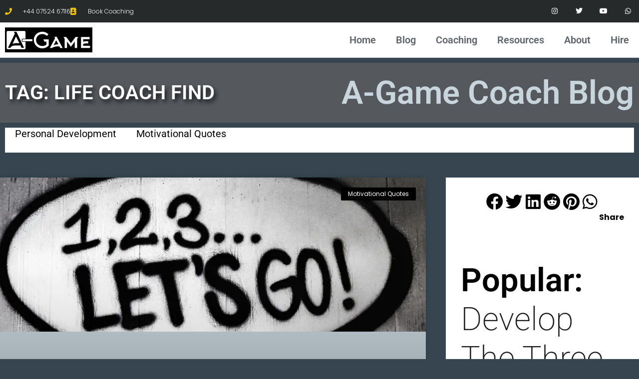

--- FILE ---
content_type: text/html; charset=UTF-8
request_url: https://agamecoach.uk/tag/life-coach-find/
body_size: 30078
content:
<!DOCTYPE html><html dir="ltr" lang="en" prefix="og: https://ogp.me/ns#"><head><script data-no-optimize="1">var litespeed_docref=sessionStorage.getItem("litespeed_docref");litespeed_docref&&(Object.defineProperty(document,"referrer",{get:function(){return litespeed_docref}}),sessionStorage.removeItem("litespeed_docref"));</script> <meta charset="UTF-8"> <script id="lpData" type="litespeed/javascript">var lpData={"site_url":"https:\/\/agamecoach.uk","user_id":"0","theme":"hello-elementor","lp_rest_url":"https:\/\/agamecoach.uk\/wp-json\/","nonce":"26972bbbb1","is_course_archive":"","courses_url":"https:\/\/agamecoach.uk\/online-courses\/","urlParams":[],"lp_version":"4.2.8.7.5","lp_rest_load_ajax":"https:\/\/agamecoach.uk\/wp-json\/lp\/v1\/load_content_via_ajax\/","ajaxUrl":"https:\/\/agamecoach.uk\/wp-admin\/admin-ajax.php","lpAjaxUrl":"https:\/\/agamecoach.uk\/lp-ajax-handle","coverImageRatio":"5.16","toast":{"gravity":"bottom","position":"center","duration":3000,"close":1,"stopOnFocus":1,"classPrefix":"lp-toast"},"i18n":[]}</script> <script id="lpSettingCourses" type="litespeed/javascript">var lpSettingCourses={"lpArchiveLoadAjax":"1","lpArchiveNoLoadAjaxFirst":"0","lpArchivePaginationType":"number","noLoadCoursesJs":"0"}</script> <style id="learn-press-custom-css">:root {
				--lp-container-max-width: 1290px;
				--lp-cotainer-padding: 1rem;
				--lp-primary-color: #c8d5dc;
				--lp-secondary-color: #19759f;
			}</style><title>Diabetes Prevention | Programs | A Game Coaching | life coach find</title><style>img:is([sizes="auto" i], [sizes^="auto," i]) { contain-intrinsic-size: 3000px 1500px }</style><meta name="description" content="Diabetes Prevention | Programs | A Game Coaching | life coach find" /><meta name="robots" content="max-image-preview:large" /><link rel="canonical" href="https://agamecoach.uk/tag/life-coach-find/" /><link rel="next" href="https://agamecoach.uk/tag/life-coach-find/page/2/" /><meta name="generator" content="All in One SEO (AIOSEO) 4.8.5" /> <script type="application/ld+json" class="aioseo-schema">{"@context":"https:\/\/schema.org","@graph":[{"@type":"BreadcrumbList","@id":"https:\/\/agamecoach.uk\/tag\/life-coach-find\/#breadcrumblist","itemListElement":[{"@type":"ListItem","@id":"https:\/\/agamecoach.uk#listItem","position":1,"name":"Home","item":"https:\/\/agamecoach.uk","nextItem":{"@type":"ListItem","@id":"https:\/\/agamecoach.uk\/tag\/life-coach-find\/#listItem","name":"life coach find"}},{"@type":"ListItem","@id":"https:\/\/agamecoach.uk\/tag\/life-coach-find\/#listItem","position":2,"name":"life coach find","previousItem":{"@type":"ListItem","@id":"https:\/\/agamecoach.uk#listItem","name":"Home"}}]},{"@type":"CollectionPage","@id":"https:\/\/agamecoach.uk\/tag\/life-coach-find\/#collectionpage","url":"https:\/\/agamecoach.uk\/tag\/life-coach-find\/","name":"Diabetes Prevention | Programs | A Game Coaching | life coach find","description":"Diabetes Prevention | Programs | A Game Coaching | life coach find","inLanguage":"en","isPartOf":{"@id":"https:\/\/agamecoach.uk\/#website"},"breadcrumb":{"@id":"https:\/\/agamecoach.uk\/tag\/life-coach-find\/#breadcrumblist"}},{"@type":"Person","@id":"https:\/\/agamecoach.uk\/#person","name":"Adam Gibbs","image":"https:\/\/agamecoach.uk\/wp-content\/uploads\/2023\/10\/AIOSEO-a-game-coach.jpg","sameAs":["https:\/\/www.instagram.com\/agamecoach\/","https:\/\/www.linkedin.com\/in\/agamecoach"]},{"@type":"WebSite","@id":"https:\/\/agamecoach.uk\/#website","url":"https:\/\/agamecoach.uk\/","name":"A Game Coaching","description":"Diabetes Prevention | Programs |","inLanguage":"en","publisher":{"@id":"https:\/\/agamecoach.uk\/#person"}}]}</script> <link rel='dns-prefetch' href='//www.googletagmanager.com' /><link rel='dns-prefetch' href='//stats.wp.com' /><link rel='dns-prefetch' href='//pagead2.googlesyndication.com' /><link rel='dns-prefetch' href='//connect.facebook.net' /><link rel='dns-prefetch' href='//www.facebook.com' /><link rel='preconnect' href='//i0.wp.com' /><link rel='preconnect' href='//c0.wp.com' /><link rel='preconnect' href='https://pagead2.googlesyndication.com' /><link rel='preconnect' href='https://connect.facebook.net' /><link rel='preconnect' href='https://www.facebook.com' /><link rel="alternate" type="application/rss+xml" title="A Game Coaching  &raquo; Feed" href="https://agamecoach.uk/feed/" /><link rel="alternate" type="application/rss+xml" title="A Game Coaching  &raquo; Comments Feed" href="https://agamecoach.uk/comments/feed/" /><link rel="alternate" type="application/rss+xml" title="A Game Coaching  &raquo; life coach find Tag Feed" href="https://agamecoach.uk/tag/life-coach-find/feed/" /><link data-optimized="2" rel="stylesheet" href="https://agamecoach.uk/wp-content/litespeed/css/8709f3476b1cb1f86842122743535c54.css?ver=58e08" /><link rel='stylesheet' id='mediaelement-css' href='https://c0.wp.com/c/6.8.3/wp-includes/js/mediaelement/mediaelementplayer-legacy.min.css' media='all' /><link rel='stylesheet' id='wp-mediaelement-css' href='https://c0.wp.com/c/6.8.3/wp-includes/js/mediaelement/wp-mediaelement.min.css' media='all' /><style id='jetpack-sharing-buttons-style-inline-css'>.jetpack-sharing-buttons__services-list{display:flex;flex-direction:row;flex-wrap:wrap;gap:0;list-style-type:none;margin:5px;padding:0}.jetpack-sharing-buttons__services-list.has-small-icon-size{font-size:12px}.jetpack-sharing-buttons__services-list.has-normal-icon-size{font-size:16px}.jetpack-sharing-buttons__services-list.has-large-icon-size{font-size:24px}.jetpack-sharing-buttons__services-list.has-huge-icon-size{font-size:36px}@media print{.jetpack-sharing-buttons__services-list{display:none!important}}.editor-styles-wrapper .wp-block-jetpack-sharing-buttons{gap:0;padding-inline-start:0}ul.jetpack-sharing-buttons__services-list.has-background{padding:1.25em 2.375em}</style><style id='global-styles-inline-css'>:root{--wp--preset--aspect-ratio--square: 1;--wp--preset--aspect-ratio--4-3: 4/3;--wp--preset--aspect-ratio--3-4: 3/4;--wp--preset--aspect-ratio--3-2: 3/2;--wp--preset--aspect-ratio--2-3: 2/3;--wp--preset--aspect-ratio--16-9: 16/9;--wp--preset--aspect-ratio--9-16: 9/16;--wp--preset--color--black: #000000;--wp--preset--color--cyan-bluish-gray: #abb8c3;--wp--preset--color--white: #ffffff;--wp--preset--color--pale-pink: #f78da7;--wp--preset--color--vivid-red: #cf2e2e;--wp--preset--color--luminous-vivid-orange: #ff6900;--wp--preset--color--luminous-vivid-amber: #fcb900;--wp--preset--color--light-green-cyan: #7bdcb5;--wp--preset--color--vivid-green-cyan: #00d084;--wp--preset--color--pale-cyan-blue: #8ed1fc;--wp--preset--color--vivid-cyan-blue: #0693e3;--wp--preset--color--vivid-purple: #9b51e0;--wp--preset--gradient--vivid-cyan-blue-to-vivid-purple: linear-gradient(135deg,rgba(6,147,227,1) 0%,rgb(155,81,224) 100%);--wp--preset--gradient--light-green-cyan-to-vivid-green-cyan: linear-gradient(135deg,rgb(122,220,180) 0%,rgb(0,208,130) 100%);--wp--preset--gradient--luminous-vivid-amber-to-luminous-vivid-orange: linear-gradient(135deg,rgba(252,185,0,1) 0%,rgba(255,105,0,1) 100%);--wp--preset--gradient--luminous-vivid-orange-to-vivid-red: linear-gradient(135deg,rgba(255,105,0,1) 0%,rgb(207,46,46) 100%);--wp--preset--gradient--very-light-gray-to-cyan-bluish-gray: linear-gradient(135deg,rgb(238,238,238) 0%,rgb(169,184,195) 100%);--wp--preset--gradient--cool-to-warm-spectrum: linear-gradient(135deg,rgb(74,234,220) 0%,rgb(151,120,209) 20%,rgb(207,42,186) 40%,rgb(238,44,130) 60%,rgb(251,105,98) 80%,rgb(254,248,76) 100%);--wp--preset--gradient--blush-light-purple: linear-gradient(135deg,rgb(255,206,236) 0%,rgb(152,150,240) 100%);--wp--preset--gradient--blush-bordeaux: linear-gradient(135deg,rgb(254,205,165) 0%,rgb(254,45,45) 50%,rgb(107,0,62) 100%);--wp--preset--gradient--luminous-dusk: linear-gradient(135deg,rgb(255,203,112) 0%,rgb(199,81,192) 50%,rgb(65,88,208) 100%);--wp--preset--gradient--pale-ocean: linear-gradient(135deg,rgb(255,245,203) 0%,rgb(182,227,212) 50%,rgb(51,167,181) 100%);--wp--preset--gradient--electric-grass: linear-gradient(135deg,rgb(202,248,128) 0%,rgb(113,206,126) 100%);--wp--preset--gradient--midnight: linear-gradient(135deg,rgb(2,3,129) 0%,rgb(40,116,252) 100%);--wp--preset--font-size--small: 13px;--wp--preset--font-size--medium: 20px;--wp--preset--font-size--large: 36px;--wp--preset--font-size--x-large: 42px;--wp--preset--spacing--20: 0.44rem;--wp--preset--spacing--30: 0.67rem;--wp--preset--spacing--40: 1rem;--wp--preset--spacing--50: 1.5rem;--wp--preset--spacing--60: 2.25rem;--wp--preset--spacing--70: 3.38rem;--wp--preset--spacing--80: 5.06rem;--wp--preset--shadow--natural: 6px 6px 9px rgba(0, 0, 0, 0.2);--wp--preset--shadow--deep: 12px 12px 50px rgba(0, 0, 0, 0.4);--wp--preset--shadow--sharp: 6px 6px 0px rgba(0, 0, 0, 0.2);--wp--preset--shadow--outlined: 6px 6px 0px -3px rgba(255, 255, 255, 1), 6px 6px rgba(0, 0, 0, 1);--wp--preset--shadow--crisp: 6px 6px 0px rgba(0, 0, 0, 1);}:root { --wp--style--global--content-size: 800px;--wp--style--global--wide-size: 1200px; }:where(body) { margin: 0; }.wp-site-blocks > .alignleft { float: left; margin-right: 2em; }.wp-site-blocks > .alignright { float: right; margin-left: 2em; }.wp-site-blocks > .aligncenter { justify-content: center; margin-left: auto; margin-right: auto; }:where(.wp-site-blocks) > * { margin-block-start: 24px; margin-block-end: 0; }:where(.wp-site-blocks) > :first-child { margin-block-start: 0; }:where(.wp-site-blocks) > :last-child { margin-block-end: 0; }:root { --wp--style--block-gap: 24px; }:root :where(.is-layout-flow) > :first-child{margin-block-start: 0;}:root :where(.is-layout-flow) > :last-child{margin-block-end: 0;}:root :where(.is-layout-flow) > *{margin-block-start: 24px;margin-block-end: 0;}:root :where(.is-layout-constrained) > :first-child{margin-block-start: 0;}:root :where(.is-layout-constrained) > :last-child{margin-block-end: 0;}:root :where(.is-layout-constrained) > *{margin-block-start: 24px;margin-block-end: 0;}:root :where(.is-layout-flex){gap: 24px;}:root :where(.is-layout-grid){gap: 24px;}.is-layout-flow > .alignleft{float: left;margin-inline-start: 0;margin-inline-end: 2em;}.is-layout-flow > .alignright{float: right;margin-inline-start: 2em;margin-inline-end: 0;}.is-layout-flow > .aligncenter{margin-left: auto !important;margin-right: auto !important;}.is-layout-constrained > .alignleft{float: left;margin-inline-start: 0;margin-inline-end: 2em;}.is-layout-constrained > .alignright{float: right;margin-inline-start: 2em;margin-inline-end: 0;}.is-layout-constrained > .aligncenter{margin-left: auto !important;margin-right: auto !important;}.is-layout-constrained > :where(:not(.alignleft):not(.alignright):not(.alignfull)){max-width: var(--wp--style--global--content-size);margin-left: auto !important;margin-right: auto !important;}.is-layout-constrained > .alignwide{max-width: var(--wp--style--global--wide-size);}body .is-layout-flex{display: flex;}.is-layout-flex{flex-wrap: wrap;align-items: center;}.is-layout-flex > :is(*, div){margin: 0;}body .is-layout-grid{display: grid;}.is-layout-grid > :is(*, div){margin: 0;}body{padding-top: 0px;padding-right: 0px;padding-bottom: 0px;padding-left: 0px;}a:where(:not(.wp-element-button)){text-decoration: underline;}:root :where(.wp-element-button, .wp-block-button__link){background-color: #32373c;border-width: 0;color: #fff;font-family: inherit;font-size: inherit;line-height: inherit;padding: calc(0.667em + 2px) calc(1.333em + 2px);text-decoration: none;}.has-black-color{color: var(--wp--preset--color--black) !important;}.has-cyan-bluish-gray-color{color: var(--wp--preset--color--cyan-bluish-gray) !important;}.has-white-color{color: var(--wp--preset--color--white) !important;}.has-pale-pink-color{color: var(--wp--preset--color--pale-pink) !important;}.has-vivid-red-color{color: var(--wp--preset--color--vivid-red) !important;}.has-luminous-vivid-orange-color{color: var(--wp--preset--color--luminous-vivid-orange) !important;}.has-luminous-vivid-amber-color{color: var(--wp--preset--color--luminous-vivid-amber) !important;}.has-light-green-cyan-color{color: var(--wp--preset--color--light-green-cyan) !important;}.has-vivid-green-cyan-color{color: var(--wp--preset--color--vivid-green-cyan) !important;}.has-pale-cyan-blue-color{color: var(--wp--preset--color--pale-cyan-blue) !important;}.has-vivid-cyan-blue-color{color: var(--wp--preset--color--vivid-cyan-blue) !important;}.has-vivid-purple-color{color: var(--wp--preset--color--vivid-purple) !important;}.has-black-background-color{background-color: var(--wp--preset--color--black) !important;}.has-cyan-bluish-gray-background-color{background-color: var(--wp--preset--color--cyan-bluish-gray) !important;}.has-white-background-color{background-color: var(--wp--preset--color--white) !important;}.has-pale-pink-background-color{background-color: var(--wp--preset--color--pale-pink) !important;}.has-vivid-red-background-color{background-color: var(--wp--preset--color--vivid-red) !important;}.has-luminous-vivid-orange-background-color{background-color: var(--wp--preset--color--luminous-vivid-orange) !important;}.has-luminous-vivid-amber-background-color{background-color: var(--wp--preset--color--luminous-vivid-amber) !important;}.has-light-green-cyan-background-color{background-color: var(--wp--preset--color--light-green-cyan) !important;}.has-vivid-green-cyan-background-color{background-color: var(--wp--preset--color--vivid-green-cyan) !important;}.has-pale-cyan-blue-background-color{background-color: var(--wp--preset--color--pale-cyan-blue) !important;}.has-vivid-cyan-blue-background-color{background-color: var(--wp--preset--color--vivid-cyan-blue) !important;}.has-vivid-purple-background-color{background-color: var(--wp--preset--color--vivid-purple) !important;}.has-black-border-color{border-color: var(--wp--preset--color--black) !important;}.has-cyan-bluish-gray-border-color{border-color: var(--wp--preset--color--cyan-bluish-gray) !important;}.has-white-border-color{border-color: var(--wp--preset--color--white) !important;}.has-pale-pink-border-color{border-color: var(--wp--preset--color--pale-pink) !important;}.has-vivid-red-border-color{border-color: var(--wp--preset--color--vivid-red) !important;}.has-luminous-vivid-orange-border-color{border-color: var(--wp--preset--color--luminous-vivid-orange) !important;}.has-luminous-vivid-amber-border-color{border-color: var(--wp--preset--color--luminous-vivid-amber) !important;}.has-light-green-cyan-border-color{border-color: var(--wp--preset--color--light-green-cyan) !important;}.has-vivid-green-cyan-border-color{border-color: var(--wp--preset--color--vivid-green-cyan) !important;}.has-pale-cyan-blue-border-color{border-color: var(--wp--preset--color--pale-cyan-blue) !important;}.has-vivid-cyan-blue-border-color{border-color: var(--wp--preset--color--vivid-cyan-blue) !important;}.has-vivid-purple-border-color{border-color: var(--wp--preset--color--vivid-purple) !important;}.has-vivid-cyan-blue-to-vivid-purple-gradient-background{background: var(--wp--preset--gradient--vivid-cyan-blue-to-vivid-purple) !important;}.has-light-green-cyan-to-vivid-green-cyan-gradient-background{background: var(--wp--preset--gradient--light-green-cyan-to-vivid-green-cyan) !important;}.has-luminous-vivid-amber-to-luminous-vivid-orange-gradient-background{background: var(--wp--preset--gradient--luminous-vivid-amber-to-luminous-vivid-orange) !important;}.has-luminous-vivid-orange-to-vivid-red-gradient-background{background: var(--wp--preset--gradient--luminous-vivid-orange-to-vivid-red) !important;}.has-very-light-gray-to-cyan-bluish-gray-gradient-background{background: var(--wp--preset--gradient--very-light-gray-to-cyan-bluish-gray) !important;}.has-cool-to-warm-spectrum-gradient-background{background: var(--wp--preset--gradient--cool-to-warm-spectrum) !important;}.has-blush-light-purple-gradient-background{background: var(--wp--preset--gradient--blush-light-purple) !important;}.has-blush-bordeaux-gradient-background{background: var(--wp--preset--gradient--blush-bordeaux) !important;}.has-luminous-dusk-gradient-background{background: var(--wp--preset--gradient--luminous-dusk) !important;}.has-pale-ocean-gradient-background{background: var(--wp--preset--gradient--pale-ocean) !important;}.has-electric-grass-gradient-background{background: var(--wp--preset--gradient--electric-grass) !important;}.has-midnight-gradient-background{background: var(--wp--preset--gradient--midnight) !important;}.has-small-font-size{font-size: var(--wp--preset--font-size--small) !important;}.has-medium-font-size{font-size: var(--wp--preset--font-size--medium) !important;}.has-large-font-size{font-size: var(--wp--preset--font-size--large) !important;}.has-x-large-font-size{font-size: var(--wp--preset--font-size--x-large) !important;}
:root :where(.wp-block-pullquote){font-size: 1.5em;line-height: 1.6;}</style><style id='elementor-icons-inline-css'>.elementor-add-new-section .elementor-add-templately-promo-button{
            background-color: #5d4fff;
            background-image: url(https://agamecoach.uk/wp-content/plugins/essential-addons-for-elementor-lite/assets/admin/images/templately/logo-icon.svg);
            background-repeat: no-repeat;
            background-position: center center;
            position: relative;
        }
        
		.elementor-add-new-section .elementor-add-templately-promo-button > i{
            height: 12px;
        }
        
        body .elementor-add-new-section .elementor-add-section-area-button {
            margin-left: 0;
        }

		.elementor-add-new-section .elementor-add-templately-promo-button{
            background-color: #5d4fff;
            background-image: url(https://agamecoach.uk/wp-content/plugins/essential-addons-for-elementor-lite/assets/admin/images/templately/logo-icon.svg);
            background-repeat: no-repeat;
            background-position: center center;
            position: relative;
        }
        
		.elementor-add-new-section .elementor-add-templately-promo-button > i{
            height: 12px;
        }
        
        body .elementor-add-new-section .elementor-add-section-area-button {
            margin-left: 0;
        }</style> <script id="cookie-law-info-js-extra" type="litespeed/javascript">var _ckyConfig={"_ipData":[],"_assetsURL":"https:\/\/agamecoach.uk\/wp-content\/plugins\/cookie-law-info\/lite\/frontend\/images\/","_publicURL":"https:\/\/agamecoach.uk","_expiry":"365","_categories":[{"name":"Necessary","slug":"necessary","isNecessary":!0,"ccpaDoNotSell":!0,"cookies":[],"active":!0,"defaultConsent":{"gdpr":!0,"ccpa":!0}},{"name":"Functional","slug":"functional","isNecessary":!1,"ccpaDoNotSell":!0,"cookies":[],"active":!0,"defaultConsent":{"gdpr":!1,"ccpa":!1}},{"name":"Analytics","slug":"analytics","isNecessary":!1,"ccpaDoNotSell":!0,"cookies":[],"active":!0,"defaultConsent":{"gdpr":!1,"ccpa":!1}},{"name":"Performance","slug":"performance","isNecessary":!1,"ccpaDoNotSell":!0,"cookies":[],"active":!0,"defaultConsent":{"gdpr":!1,"ccpa":!1}},{"name":"Advertisement","slug":"advertisement","isNecessary":!1,"ccpaDoNotSell":!0,"cookies":[],"active":!0,"defaultConsent":{"gdpr":!1,"ccpa":!1}}],"_activeLaw":"gdpr","_rootDomain":"","_block":"1","_showBanner":"1","_bannerConfig":{"settings":{"type":"classic","preferenceCenterType":"pushdown","position":"bottom","applicableLaw":"gdpr"},"behaviours":{"reloadBannerOnAccept":!1,"loadAnalyticsByDefault":!1,"animations":{"onLoad":"animate","onHide":"sticky"}},"config":{"revisitConsent":{"status":!1,"tag":"revisit-consent","position":"bottom-left","meta":{"url":"#"},"styles":{"background-color":"#0056A7"},"elements":{"title":{"type":"text","tag":"revisit-consent-title","status":!0,"styles":{"color":"#0056a7"}}}},"preferenceCenter":{"toggle":{"status":!0,"tag":"detail-category-toggle","type":"toggle","states":{"active":{"styles":{"background-color":"#1863DC"}},"inactive":{"styles":{"background-color":"#D0D5D2"}}}}},"categoryPreview":{"status":!1,"toggle":{"status":!0,"tag":"detail-category-preview-toggle","type":"toggle","states":{"active":{"styles":{"background-color":"#1863DC"}},"inactive":{"styles":{"background-color":"#D0D5D2"}}}}},"videoPlaceholder":{"status":!0,"styles":{"background-color":"#000000","border-color":"#000000cc","color":"#ffffff"}},"readMore":{"status":!1,"tag":"readmore-button","type":"link","meta":{"noFollow":!0,"newTab":!0},"styles":{"color":"#1863dc","background-color":"transparent","border-color":"transparent"}},"auditTable":{"status":!0},"optOption":{"status":!0,"toggle":{"status":!0,"tag":"optout-option-toggle","type":"toggle","states":{"active":{"styles":{"background-color":"#1863dc"}},"inactive":{"styles":{"background-color":"#FFFFFF"}}}}}}},"_version":"3.3.3","_logConsent":"1","_tags":[{"tag":"accept-button","styles":{"color":"#FFFFFF","background-color":"#1863dc","border-color":"#1863dc"}},{"tag":"reject-button","styles":{"color":"#1863dc","background-color":"transparent","border-color":"#1863dc"}},{"tag":"settings-button","styles":{"color":"#1863dc","background-color":"transparent","border-color":"#1863dc"}},{"tag":"readmore-button","styles":{"color":"#1863dc","background-color":"transparent","border-color":"transparent"}},{"tag":"donotsell-button","styles":{"color":"#1863dc","background-color":"transparent","border-color":"transparent"}},{"tag":"accept-button","styles":{"color":"#FFFFFF","background-color":"#1863dc","border-color":"#1863dc"}},{"tag":"revisit-consent","styles":{"background-color":"#0056A7"}}],"_shortCodes":[{"key":"cky_readmore","content":"<a href=\"#\" class=\"cky-policy\" aria-label=\"Read More\" target=\"_blank\" rel=\"noopener\" data-cky-tag=\"readmore-button\">Read More<\/a>","tag":"readmore-button","status":!1,"attributes":{"rel":"nofollow","target":"_blank"}},{"key":"cky_show_desc","content":"<button class=\"cky-show-desc-btn\" data-cky-tag=\"show-desc-button\" aria-label=\"Show more\">Show more<\/button>","tag":"show-desc-button","status":!0,"attributes":[]},{"key":"cky_hide_desc","content":"<button class=\"cky-show-desc-btn\" data-cky-tag=\"hide-desc-button\" aria-label=\"Show less\">Show less<\/button>","tag":"hide-desc-button","status":!0,"attributes":[]},{"key":"cky_category_toggle_label","content":"[cky_{{status}}_category_label] [cky_preference_{{category_slug}}_title]","tag":"","status":!0,"attributes":[]},{"key":"cky_enable_category_label","content":"Enable","tag":"","status":!0,"attributes":[]},{"key":"cky_disable_category_label","content":"Disable","tag":"","status":!0,"attributes":[]},{"key":"cky_video_placeholder","content":"<div class=\"video-placeholder-normal\" data-cky-tag=\"video-placeholder\" id=\"[UNIQUEID]\"><p class=\"video-placeholder-text-normal\" data-cky-tag=\"placeholder-title\">Please accept the cookie consent<\/p><\/div>","tag":"","status":!0,"attributes":[]},{"key":"cky_enable_optout_label","content":"Enable","tag":"","status":!0,"attributes":[]},{"key":"cky_disable_optout_label","content":"Disable","tag":"","status":!0,"attributes":[]},{"key":"cky_optout_toggle_label","content":"[cky_{{status}}_optout_label] [cky_optout_option_title]","tag":"","status":!0,"attributes":[]},{"key":"cky_optout_option_title","content":"Do Not Sell My Personal Information","tag":"","status":!0,"attributes":[]},{"key":"cky_optout_close_label","content":"Close","tag":"","status":!0,"attributes":[]},{"key":"cky_preference_close_label","content":"Close","tag":"","status":!0,"attributes":[]}],"_rtl":"","_language":"en","_providersToBlock":[]};var _ckyStyles={"css":".cky-hide{display: none;}.cky-btn-revisit-wrapper{display: flex; align-items: center; justify-content: center; background: #0056a7; width: 45px; height: 45px; border-radius: 50%; position: fixed; z-index: 999999; cursor: pointer;}.cky-revisit-bottom-left{bottom: 15px; left: 15px;}.cky-revisit-bottom-right{bottom: 15px; right: 15px;}.cky-btn-revisit-wrapper .cky-btn-revisit{display: flex; align-items: center; justify-content: center; background: none; border: none; cursor: pointer; position: relative; margin: 0; padding: 0;}.cky-btn-revisit-wrapper .cky-btn-revisit img{max-width: fit-content; margin: 0; height: 30px; width: 30px;}.cky-revisit-bottom-left:hover::before{content: attr(data-tooltip); position: absolute; background: #4E4B66; color: #ffffff; left: calc(100% + 7px); font-size: 12px; line-height: 16px; width: max-content; padding: 4px 8px; border-radius: 4px;}.cky-revisit-bottom-left:hover::after{position: absolute; content: \"\"; border: 5px solid transparent; left: calc(100% + 2px); border-left-width: 0; border-right-color: #4E4B66;}.cky-revisit-bottom-right:hover::before{content: attr(data-tooltip); position: absolute; background: #4E4B66; color: #ffffff; right: calc(100% + 7px); font-size: 12px; line-height: 16px; width: max-content; padding: 4px 8px; border-radius: 4px;}.cky-revisit-bottom-right:hover::after{position: absolute; content: \"\"; border: 5px solid transparent; right: calc(100% + 2px); border-right-width: 0; border-left-color: #4E4B66;}.cky-revisit-hide{display: none;}.cky-consent-container{position: fixed; width: 100%; box-sizing: border-box; z-index: 9999999;}.cky-classic-bottom{bottom: 0; left: 0;}.cky-classic-top{top: 0; left: 0;}.cky-consent-container .cky-consent-bar{background: #ffffff; border: 1px solid; padding: 16.5px 24px; box-shadow: 0 -1px 10px 0 #acabab4d;}.cky-consent-bar .cky-banner-btn-close{position: absolute; right: 9px; top: 5px; background: none; border: none; cursor: pointer; padding: 0; margin: 0; height: auto; width: auto; min-height: 0; line-height: 0; text-shadow: none; box-shadow: none;}.cky-consent-bar .cky-banner-btn-close img{width: 9px; height: 9px; margin: 0;}.cky-custom-brand-logo-wrapper .cky-custom-brand-logo{width: 100px; height: auto; margin: 0 0 10px 0;}.cky-notice .cky-title{color: #212121; font-weight: 700; font-size: 18px; line-height: 24px; margin: 0 0 10px 0;}.cky-notice-group{display: flex; justify-content: space-between; align-items: center;}.cky-notice-des *{font-size: 14px;}.cky-notice-des{color: #212121; font-size: 14px; line-height: 24px; font-weight: 400;}.cky-notice-des img{height: 25px; width: 25px;}.cky-consent-bar .cky-notice-des p{color: inherit; margin-top: 0; overflow-wrap: break-word;}.cky-notice-des p:last-child{margin-bottom: 0;}.cky-notice-des a.cky-policy,.cky-notice-des button.cky-policy{font-size: 14px; color: #1863dc; white-space: nowrap; cursor: pointer; background: transparent; border: 1px solid; text-decoration: underline;}.cky-notice-des button.cky-policy{padding: 0;}.cky-notice-des a.cky-policy:focus-visible,.cky-consent-bar .cky-banner-btn-close:focus-visible,.cky-notice-des button.cky-policy:focus-visible,.cky-category-direct-switch input[type=\"checkbox\"]:focus-visible,.cky-preference-content-wrapper .cky-show-desc-btn:focus-visible,.cky-accordion-header .cky-accordion-btn:focus-visible,.cky-switch input[type=\"checkbox\"]:focus-visible,.cky-footer-wrapper a:focus-visible,.cky-btn:focus-visible{outline: 2px solid #1863dc; outline-offset: 2px;}.cky-btn:focus:not(:focus-visible),.cky-accordion-header .cky-accordion-btn:focus:not(:focus-visible),.cky-preference-content-wrapper .cky-show-desc-btn:focus:not(:focus-visible),.cky-btn-revisit-wrapper .cky-btn-revisit:focus:not(:focus-visible),.cky-preference-header .cky-btn-close:focus:not(:focus-visible),.cky-banner-btn-close:focus:not(:focus-visible){outline: 0;}button.cky-show-desc-btn:not(:hover):not(:active){color: #1863dc; background: transparent;}button.cky-accordion-btn:not(:hover):not(:active),button.cky-banner-btn-close:not(:hover):not(:active),button.cky-btn-close:not(:hover):not(:active),button.cky-btn-revisit:not(:hover):not(:active){background: transparent;}.cky-consent-bar button:hover,.cky-modal.cky-modal-open button:hover,.cky-consent-bar button:focus,.cky-modal.cky-modal-open button:focus{text-decoration: none;}.cky-notice-btn-wrapper{display: flex; justify-content: center; align-items: center; margin-left: 15px;}.cky-notice-btn-wrapper .cky-btn{text-shadow: none; box-shadow: none;}.cky-btn{font-size: 14px; font-family: inherit; line-height: 24px; padding: 8px 27px; font-weight: 500; margin: 0 8px 0 0; border-radius: 2px; white-space: nowrap; cursor: pointer; text-align: center; text-transform: none; min-height: 0;}.cky-btn:hover{opacity: 0.8;}.cky-btn-customize{color: #1863dc; background: transparent; border: 2px solid; border-color: #1863dc; padding: 8px 28px 8px 14px; position: relative;}.cky-btn-reject{color: #1863dc; background: transparent; border: 2px solid #1863dc;}.cky-btn-accept{background: #1863dc; color: #ffffff; border: 2px solid #1863dc;}.cky-consent-bar .cky-btn-customize::after{position: absolute; content: \"\"; display: inline-block; top: 18px; right: 12px; border-left: 5px solid transparent; border-right: 5px solid transparent; border-top: 6px solid; border-top-color: inherit;}.cky-consent-container.cky-consent-bar-expand .cky-btn-customize::after{transform: rotate(-180deg);}.cky-btn:last-child{margin-right: 0;}@media (max-width: 768px){.cky-notice-group{display: block;}.cky-notice-btn-wrapper{margin: 0;}.cky-notice-btn-wrapper{flex-wrap: wrap;}.cky-notice-btn-wrapper .cky-btn{flex: auto; max-width: 100%; margin-top: 10px; white-space: unset;}}@media (max-width: 576px){.cky-btn-accept{order: 1; width: 100%;}.cky-btn-customize{order: 2;}.cky-btn-reject{order: 3; margin-right: 0;}.cky-consent-container.cky-consent-bar-expand .cky-consent-bar{display: none;}.cky-consent-container .cky-consent-bar{padding: 16.5px 0;}.cky-custom-brand-logo-wrapper .cky-custom-brand-logo, .cky-notice .cky-title, .cky-notice-des, .cky-notice-btn-wrapper, .cky-category-direct-preview-wrapper{padding: 0 24px;}.cky-notice-des{max-height: 40vh; overflow-y: scroll;}}@media (max-width: 352px){.cky-notice .cky-title{font-size: 16px;}.cky-notice-des *{font-size: 12px;}.cky-notice-des, .cky-btn, .cky-notice-des a.cky-policy{font-size: 12px;}}.cky-preference-wrapper{display: none;}.cky-consent-container.cky-classic-bottom.cky-consent-bar-expand{animation: cky-classic-expand 1s;}.cky-consent-container.cky-classic-bottom.cky-consent-bar-expand .cky-preference-wrapper{display: block;}@keyframes cky-classic-expand{0%{transform: translateY(50%);}100%{transform: translateY(0%);}}.cky-consent-container.cky-classic-top .cky-preference-wrapper{animation: cky-classic-top-expand 1s;}.cky-consent-container.cky-classic-top.cky-consent-bar-expand .cky-preference-wrapper{display: block;}@keyframes cky-classic-top-expand{0%{opacity: 0; transform: translateY(-50%);}50%{opacity: 0;}100%{opacity: 1; transform: translateY(0%);}}.cky-preference{padding: 0 24px; color: #212121; overflow-y: scroll; max-height: 48vh;}.cky-preference-center,.cky-preference,.cky-preference-header,.cky-footer-wrapper{background-color: inherit;}.cky-preference-center,.cky-preference,.cky-preference-body-wrapper,.cky-accordion-wrapper{color: inherit;}.cky-preference-header .cky-btn-close{cursor: pointer; vertical-align: middle; padding: 0; margin: 0; display: none; background: none; border: none; height: auto; width: auto; min-height: 0; line-height: 0; box-shadow: none; text-shadow: none;}.cky-preference-header .cky-btn-close img{margin: 0; height: 10px; width: 10px;}.cky-preference-header{margin: 16px 0 0 0; display: flex; align-items: center; justify-content: space-between;}.cky-preference-header .cky-preference-title{font-size: 18px; font-weight: 700; line-height: 24px;}.cky-preference-content-wrapper *{font-size: 14px;}.cky-preference-content-wrapper{font-size: 14px; line-height: 24px; font-weight: 400; padding: 12px 0; border-bottom: 1px solid;}.cky-preference-content-wrapper img{height: 25px; width: 25px;}.cky-preference-content-wrapper .cky-show-desc-btn{font-size: 14px; font-family: inherit; color: #1863dc; text-decoration: none; line-height: 24px; padding: 0; margin: 0; white-space: nowrap; cursor: pointer; background: transparent; border-color: transparent; text-transform: none; min-height: 0; text-shadow: none; box-shadow: none;}.cky-preference-body-wrapper .cky-preference-content-wrapper p{color: inherit; margin-top: 0;}.cky-accordion-wrapper{margin-bottom: 10px;}.cky-accordion{border-bottom: 1px solid;}.cky-accordion:last-child{border-bottom: none;}.cky-accordion .cky-accordion-item{display: flex; margin-top: 10px;}.cky-accordion .cky-accordion-body{display: none;}.cky-accordion.cky-accordion-active .cky-accordion-body{display: block; padding: 0 22px; margin-bottom: 16px;}.cky-accordion-header-wrapper{cursor: pointer; width: 100%;}.cky-accordion-item .cky-accordion-header{display: flex; justify-content: space-between; align-items: center;}.cky-accordion-header .cky-accordion-btn{font-size: 16px; font-family: inherit; color: #212121; line-height: 24px; background: none; border: none; font-weight: 700; padding: 0; margin: 0; cursor: pointer; text-transform: none; min-height: 0; text-shadow: none; box-shadow: none;}.cky-accordion-header .cky-always-active{color: #008000; font-weight: 600; line-height: 24px; font-size: 14px;}.cky-accordion-header-des *{font-size: 14px;}.cky-accordion-header-des{color: #212121; font-size: 14px; line-height: 24px; margin: 10px 0 16px 0;}.cky-accordion-header-wrapper .cky-accordion-header-des p{color: inherit; margin-top: 0;}.cky-accordion-chevron{margin-right: 22px; position: relative; cursor: pointer;}.cky-accordion-chevron-hide{display: none;}.cky-accordion .cky-accordion-chevron i::before{content: \"\"; position: absolute; border-right: 1.4px solid; border-bottom: 1.4px solid; border-color: inherit; height: 6px; width: 6px; -webkit-transform: rotate(-45deg); -moz-transform: rotate(-45deg); -ms-transform: rotate(-45deg); -o-transform: rotate(-45deg); transform: rotate(-45deg); transition: all 0.2s ease-in-out; top: 8px;}.cky-accordion.cky-accordion-active .cky-accordion-chevron i::before{-webkit-transform: rotate(45deg); -moz-transform: rotate(45deg); -ms-transform: rotate(45deg); -o-transform: rotate(45deg); transform: rotate(45deg);}.cky-audit-table{background: #f4f4f4; border-radius: 6px;}.cky-audit-table .cky-empty-cookies-text{color: inherit; font-size: 12px; line-height: 24px; margin: 0; padding: 10px;}.cky-audit-table .cky-cookie-des-table{font-size: 12px; line-height: 24px; font-weight: normal; padding: 15px 10px; border-bottom: 1px solid; border-bottom-color: inherit; margin: 0;}.cky-audit-table .cky-cookie-des-table:last-child{border-bottom: none;}.cky-audit-table .cky-cookie-des-table li{list-style-type: none; display: flex; padding: 3px 0;}.cky-audit-table .cky-cookie-des-table li:first-child{padding-top: 0;}.cky-cookie-des-table li div:first-child{width: 100px; font-weight: 600; word-break: break-word; word-wrap: break-word;}.cky-cookie-des-table li div:last-child{flex: 1; word-break: break-word; word-wrap: break-word; margin-left: 8px;}.cky-cookie-des-table li div:last-child p{color: inherit; margin-top: 0;}.cky-cookie-des-table li div:last-child p:last-child{margin-bottom: 0;}.cky-prefrence-btn-wrapper{display: flex; align-items: center; justify-content: flex-end; padding: 18px 24px; border-top: 1px solid;}.cky-prefrence-btn-wrapper .cky-btn{text-shadow: none; box-shadow: none;}.cky-category-direct-preview-btn-wrapper .cky-btn-preferences{text-shadow: none; box-shadow: none;}.cky-prefrence-btn-wrapper .cky-btn-accept,.cky-prefrence-btn-wrapper .cky-btn-reject{display: none;}.cky-btn-preferences{color: #1863dc; background: transparent; border: 2px solid #1863dc;}.cky-footer-wrapper{position: relative;}.cky-footer-shadow{display: block; width: 100%; height: 40px; background: linear-gradient(180deg, rgba(255, 255, 255, 0) 0%, #ffffff 100%); position: absolute; bottom: 100%;}.cky-preference-center,.cky-preference,.cky-preference-body-wrapper,.cky-preference-content-wrapper,.cky-accordion-wrapper,.cky-accordion,.cky-footer-wrapper,.cky-prefrence-btn-wrapper{border-color: inherit;}@media (max-width: 768px){.cky-preference{max-height: 35vh;}}@media (max-width: 576px){.cky-consent-bar-hide{display: none;}.cky-preference{max-height: 100vh; padding: 0;}.cky-preference-body-wrapper{padding: 60px 24px 200px;}.cky-preference-body-wrapper-reject-hide{padding: 60px 24px 165px;}.cky-preference-header{position: fixed; width: 100%; box-sizing: border-box; z-index: 999999999; margin: 0; padding: 16px 24px; border-bottom: 1px solid #f4f4f4;}.cky-preference-header .cky-btn-close{display: block;}.cky-prefrence-btn-wrapper{display: block;}.cky-accordion.cky-accordion-active .cky-accordion-body{padding-right: 0;}.cky-prefrence-btn-wrapper .cky-btn{width: 100%; margin-top: 10px; margin-right: 0;}.cky-prefrence-btn-wrapper .cky-btn:first-child{margin-top: 0;}.cky-accordion:last-child{padding-bottom: 20px;}.cky-prefrence-btn-wrapper .cky-btn-accept, .cky-prefrence-btn-wrapper .cky-btn-reject{display: block;}.cky-footer-wrapper{position: fixed; bottom: 0; width: 100%;}}@media (max-width: 425px){.cky-accordion-chevron{margin-right: 15px;}.cky-accordion.cky-accordion-active .cky-accordion-body{padding: 0 15px;}}@media (max-width: 352px){.cky-preference-header .cky-preference-title{font-size: 16px;}.cky-preference-content-wrapper *, .cky-accordion-header-des *{font-size: 12px;}.cky-accordion-header-des, .cky-preference-content-wrapper, .cky-preference-content-wrapper .cky-show-desc-btn{font-size: 12px;}.cky-accordion-header .cky-accordion-btn{font-size: 14px;}}.cky-category-direct-preview-wrapper{display: flex; flex-wrap: wrap; align-items: center; justify-content: space-between; margin-top: 16px;}.cky-category-direct-preview{display: flex; flex-wrap: wrap; align-items: center; font-size: 14px; font-weight: 600; line-height: 24px; color: #212121;}.cky-category-direct-preview-section{width: 100%; display: flex; justify-content: space-between; flex-wrap: wrap;}.cky-category-direct-item{display: flex; margin: 0 30px 10px 0; cursor: pointer;}.cky-category-direct-item label{font-size: 14px; font-weight: 600; margin-right: 10px; cursor: pointer; word-break: break-word;}.cky-category-direct-switch input[type=\"checkbox\"]{display: inline-block; position: relative; width: 33px; height: 18px; margin: 0; background: #d0d5d2; -webkit-appearance: none; border-radius: 50px; border: none; cursor: pointer; vertical-align: middle; outline: 0; top: 0;}.cky-category-direct-switch input[type=\"checkbox\"]:checked{background: #1863dc;}.cky-category-direct-switch input[type=\"checkbox\"]:before{position: absolute; content: \"\"; height: 15px; width: 15px; left: 2px; bottom: 2px; margin: 0; border-radius: 50%; background-color: white; -webkit-transition: 0.4s; transition: 0.4s;}.cky-category-direct-switch input[type=\"checkbox\"]:checked:before{-webkit-transform: translateX(14px); -ms-transform: translateX(14px); transform: translateX(14px);}.cky-category-direct-switch input[type=\"checkbox\"]:after{display: none;}.cky-category-direct-switch .cky-category-direct-switch-enabled:checked{background: #818181;}@media (max-width: 576px){.cky-category-direct-preview-wrapper{display: block;}.cky-category-direct-item{justify-content: space-between; width: 45%; margin: 0 0 10px 0;}.cky-category-direct-preview-btn-wrapper .cky-btn-preferences{width: 100%;}}@media (max-width: 352px){.cky-category-direct-preview{font-size: 12px;}}.cky-switch{display: flex;}.cky-switch input[type=\"checkbox\"]{position: relative; width: 44px; height: 24px; margin: 0; background: #d0d5d2; -webkit-appearance: none; border-radius: 50px; cursor: pointer; outline: 0; border: none; top: 0;}.cky-switch input[type=\"checkbox\"]:checked{background: #3a76d8;}.cky-switch input[type=\"checkbox\"]:before{position: absolute; content: \"\"; height: 20px; width: 20px; left: 2px; bottom: 2px; border-radius: 50%; background-color: white; -webkit-transition: 0.4s; transition: 0.4s; margin: 0;}.cky-switch input[type=\"checkbox\"]:after{display: none;}.cky-switch input[type=\"checkbox\"]:checked:before{-webkit-transform: translateX(20px); -ms-transform: translateX(20px); transform: translateX(20px);}@media (max-width: 425px){.cky-switch input[type=\"checkbox\"]{width: 38px; height: 21px;}.cky-switch input[type=\"checkbox\"]:before{height: 17px; width: 17px;}.cky-switch input[type=\"checkbox\"]:checked:before{-webkit-transform: translateX(17px); -ms-transform: translateX(17px); transform: translateX(17px);}}.video-placeholder-youtube{background-size: 100% 100%; background-position: center; background-repeat: no-repeat; background-color: #b2b0b059; position: relative; display: flex; align-items: center; justify-content: center; max-width: 100%;}.video-placeholder-text-youtube{text-align: center; align-items: center; padding: 10px 16px; background-color: #000000cc; color: #ffffff; border: 1px solid; border-radius: 2px; cursor: pointer;}.video-placeholder-normal{background-image: url(\"\/wp-content\/plugins\/cookie-law-info\/lite\/frontend\/images\/placeholder.svg\"); background-size: 80px; background-position: center; background-repeat: no-repeat; background-color: #b2b0b059; position: relative; display: flex; align-items: flex-end; justify-content: center; max-width: 100%;}.video-placeholder-text-normal{align-items: center; padding: 10px 16px; text-align: center; border: 1px solid; border-radius: 2px; cursor: pointer;}.cky-rtl{direction: rtl; text-align: right;}.cky-rtl .cky-banner-btn-close{left: 9px; right: auto;}.cky-rtl .cky-notice-btn-wrapper .cky-btn:last-child{margin-right: 8px;}.cky-rtl .cky-notice-btn-wrapper{margin-left: 0; margin-right: 15px;}.cky-rtl .cky-prefrence-btn-wrapper .cky-btn{margin-right: 8px;}.cky-rtl .cky-prefrence-btn-wrapper .cky-btn:first-child{margin-right: 0;}.cky-rtl .cky-accordion .cky-accordion-chevron i::before{border: none; border-left: 1.4px solid; border-top: 1.4px solid; left: 12px;}.cky-rtl .cky-accordion.cky-accordion-active .cky-accordion-chevron i::before{-webkit-transform: rotate(-135deg); -moz-transform: rotate(-135deg); -ms-transform: rotate(-135deg); -o-transform: rotate(-135deg); transform: rotate(-135deg);}.cky-rtl .cky-category-direct-preview-btn-wrapper{margin-right: 15px; margin-left: 0;}.cky-rtl .cky-category-direct-item label{margin-right: 0; margin-left: 10px;}.cky-rtl .cky-category-direct-preview-section .cky-category-direct-item:first-child{margin: 0 0 10px 0;}@media (max-width: 992px){.cky-rtl .cky-category-direct-preview-btn-wrapper{margin-right: 0;}}@media (max-width: 768px){.cky-rtl .cky-notice-btn-wrapper{margin-right: 0;}.cky-rtl .cky-notice-btn-wrapper .cky-btn:first-child{margin-right: 0;}}@media (max-width: 576px){.cky-rtl .cky-prefrence-btn-wrapper .cky-btn{margin-right: 0;}.cky-rtl .cky-notice-btn-wrapper .cky-btn{margin-right: 0;}.cky-rtl .cky-notice-btn-wrapper .cky-btn:last-child{margin-right: 0;}.cky-rtl .cky-notice-btn-wrapper .cky-btn-reject{margin-right: 8px;}.cky-rtl .cky-accordion.cky-accordion-active .cky-accordion-body{padding: 0 22px 0 0;}}@media (max-width: 425px){.cky-rtl .cky-accordion.cky-accordion-active .cky-accordion-body{padding: 0 15px 0 0;}}"}</script> <script type="litespeed/javascript" data-src="https://c0.wp.com/c/6.8.3/wp-includes/js/jquery/jquery.min.js" id="jquery-core-js"></script> <script type="litespeed/javascript" data-src="https://c0.wp.com/c/6.8.3/wp-includes/js/jquery/jquery-migrate.min.js" id="jquery-migrate-js"></script> 
 <script type="litespeed/javascript" data-src="https://www.googletagmanager.com/gtag/js?id=GT-M34VXDR" id="google_gtagjs-js"></script> <script id="google_gtagjs-js-after" type="litespeed/javascript">window.dataLayer=window.dataLayer||[];function gtag(){dataLayer.push(arguments)}
gtag("set","linker",{"domains":["agamecoach.uk"]});gtag("js",new Date());gtag("set","developer_id.dZTNiMT",!0);gtag("config","GT-M34VXDR")</script> <link rel="https://api.w.org/" href="https://agamecoach.uk/wp-json/" /><link rel="alternate" title="JSON" type="application/json" href="https://agamecoach.uk/wp-json/wp/v2/tags/297" /><link rel="EditURI" type="application/rsd+xml" title="RSD" href="https://agamecoach.uk/xmlrpc.php?rsd" /><meta name="generator" content="WordPress 6.8.3" /><style id="cky-style-inline">[data-cky-tag]{visibility:hidden;}</style><meta name="generator" content="Site Kit by Google 1.158.0" /><script type="litespeed/javascript" data-src="https://pagead2.googlesyndication.com/pagead/js/adsbygoogle.js?client=ca-pub-4587940961332199"
     crossorigin="anonymous"></script><meta name="facebook-domain-verification" content="3pi924j4a4u2bhljxh6rnm09nvvk3g" />
<!BOF FB pixel--> <script type="litespeed/javascript">!function(f,b,e,v,n,t,s){if(f.fbq)return;n=f.fbq=function(){n.callMethod?n.callMethod.apply(n,arguments):n.queue.push(arguments)};if(!f._fbq)f._fbq=n;n.push=n;n.loaded=!0;n.version='2.0';n.queue=[];t=b.createElement(e);t.async=!0;t.src=v;s=b.getElementsByTagName(e)[0];s.parentNode.insertBefore(t,s)}(window,document,'script','https://connect.facebook.net/en_US/fbevents.js');fbq('init','783789316897440');fbq('track','PageView')</script> <noscript><img height="1" width="1" style="display:none"
src="https://www.facebook.com/tr?id=783789316897440&ev=PageView&noscript=1"
/></noscript><meta name="google-site-verification" content="HugouzSR2FiusSASPJOlCcrR6gwqXnf4J8TbACQiBxQ" />
<style>img#wpstats{display:none}</style><meta name="google-adsense-platform-account" content="ca-host-pub-2644536267352236"><meta name="google-adsense-platform-domain" content="sitekit.withgoogle.com"><meta name="generator" content="Elementor 3.31.2; features: additional_custom_breakpoints; settings: css_print_method-external, google_font-enabled, font_display-auto"><style>.e-con.e-parent:nth-of-type(n+4):not(.e-lazyloaded):not(.e-no-lazyload),
				.e-con.e-parent:nth-of-type(n+4):not(.e-lazyloaded):not(.e-no-lazyload) * {
					background-image: none !important;
				}
				@media screen and (max-height: 1024px) {
					.e-con.e-parent:nth-of-type(n+3):not(.e-lazyloaded):not(.e-no-lazyload),
					.e-con.e-parent:nth-of-type(n+3):not(.e-lazyloaded):not(.e-no-lazyload) * {
						background-image: none !important;
					}
				}
				@media screen and (max-height: 640px) {
					.e-con.e-parent:nth-of-type(n+2):not(.e-lazyloaded):not(.e-no-lazyload),
					.e-con.e-parent:nth-of-type(n+2):not(.e-lazyloaded):not(.e-no-lazyload) * {
						background-image: none !important;
					}
				}</style> <script type="litespeed/javascript">(function(w,d,s,l,i){w[l]=w[l]||[];w[l].push({'gtm.start':new Date().getTime(),event:'gtm.js'});var f=d.getElementsByTagName(s)[0],j=d.createElement(s),dl=l!='dataLayer'?'&l='+l:'';j.async=!0;j.src='https://www.googletagmanager.com/gtm.js?id='+i+dl;f.parentNode.insertBefore(j,f)})(window,document,'script','dataLayer','GTM-PJTM9J98')</script>  <script type="litespeed/javascript" data-src="https://pagead2.googlesyndication.com/pagead/js/adsbygoogle.js?client=ca-pub-4587940961332199&amp;host=ca-host-pub-2644536267352236" crossorigin="anonymous"></script> <link rel="icon" href="https://i0.wp.com/agamecoach.uk/wp-content/uploads/2022/09/a-game-coach-favicon-new.jpg?fit=32%2C32&#038;ssl=1" sizes="32x32" /><link rel="icon" href="https://i0.wp.com/agamecoach.uk/wp-content/uploads/2022/09/a-game-coach-favicon-new.jpg?fit=192%2C192&#038;ssl=1" sizes="192x192" /><link rel="apple-touch-icon" href="https://i0.wp.com/agamecoach.uk/wp-content/uploads/2022/09/a-game-coach-favicon-new.jpg?fit=180%2C180&#038;ssl=1" /><meta name="msapplication-TileImage" content="https://i0.wp.com/agamecoach.uk/wp-content/uploads/2022/09/a-game-coach-favicon-new.jpg?fit=270%2C270&#038;ssl=1" /><style id="wp-custom-css">.tag-links{ Display: None}

.wpforms-form button[type=submit] {
    background-color: #19759F !important;
    border-color: #19759F !important;
    color: #fff !important;
    transition: background 0.3s ease-in-out;
}
 
.wpforms-form button[type=submit]:hover {
    background-color: #235802
 !important;
}


.wpforms-field-label {
    color: #C8D5DC !important;
}


.wp-playlist-light {
  background: #36454F; !imnportant  
}


.wp-playlist {
  border: none; !important
}


.wp-playlist-light .wp-playlist-caption {
  color: #C8D5DC; !important
}


.wp-playlist .wp-playlist-current-item img {
display: none !important
}


.course-sidebar-preview .course-price .price {
  color: #28303d; !important
}


.course-summary-sidebar {
  --lp-button-background-color: #0ff5a0;
	--lp-button-color: #28303d; !important
}


.learn-press-courses .course-content .course-info .course-price .price{
   color: #19759F; !important
}


.learn-press-courses .course-content .course-readmore a {
  
  color: var(--lp-color-base,#C8D5DC);
	border: 1px solid var(--lp-color-base,#C8D5DC); !important}
	

.lp-courses-bar {
	display: none; !important }



.learn-press-courses .course-content .course-permalink {
  
	color: #19759F; !important }


.learn-press-nav-tabs li label {
  
	color: #19759f; !important }
 


.lp-single-instructor .wrapper-instructor-total-courses, .lp-single-instructor .wrapper-instructor-total-students {
	display: none; !important }











.course-extra-box__content li::before {	
	display: none; !important
}</style><meta name="viewport" content="width=device-width, initial-scale=1.0, viewport-fit=cover" /></head><body class="archive tag tag-life-coach-find tag-297 wp-custom-logo wp-embed-responsive wp-theme-hello-elementor theme-default elementor-page-1648 elementor-default elementor-template-canvas elementor-kit-13">
<noscript>
<iframe data-lazyloaded="1" src="about:blank" data-litespeed-src="https://www.googletagmanager.com/ns.html?id=GTM-PJTM9J98" height="0" width="0" style="display:none;visibility:hidden"></iframe>
</noscript><div data-elementor-type="archive" data-elementor-id="1648" class="elementor elementor-1648 elementor-location-archive" data-elementor-post-type="elementor_library"><section class="elementor-section elementor-top-section elementor-element elementor-element-2b8f3811 elementor-section-height-min-height elementor-section-content-middle elementor-section-boxed elementor-section-height-default elementor-section-items-middle" data-id="2b8f3811" data-element_type="section" data-settings="{&quot;background_background&quot;:&quot;classic&quot;}"><div class="elementor-container elementor-column-gap-no"><div class="elementor-column elementor-col-50 elementor-top-column elementor-element elementor-element-70df41a2" data-id="70df41a2" data-element_type="column"><div class="elementor-widget-wrap elementor-element-populated"><div class="elementor-element elementor-element-46f903e2 elementor-icon-list--layout-inline elementor-mobile-align-center elementor-hidden-phone elementor-list-item-link-full_width elementor-widget elementor-widget-icon-list" data-id="46f903e2" data-element_type="widget" data-widget_type="icon-list.default"><div class="elementor-widget-container"><ul class="elementor-icon-list-items elementor-inline-items"><li class="elementor-icon-list-item elementor-inline-item">
<span class="elementor-icon-list-icon">
<i aria-hidden="true" class="fas fa-phone"></i>						</span>
<span class="elementor-icon-list-text">+44 07524 67116</span></li><li class="elementor-icon-list-item elementor-inline-item">
<a href="http://agamecoach.uk/success-coaching/"><span class="elementor-icon-list-icon">
<i aria-hidden="true" class="fas fa-address-book"></i>						</span>
<span class="elementor-icon-list-text">Book Coaching</span>
</a></li></ul></div></div></div></div><div class="elementor-column elementor-col-50 elementor-top-column elementor-element elementor-element-63aae9b8" data-id="63aae9b8" data-element_type="column"><div class="elementor-widget-wrap elementor-element-populated"><div class="elementor-element elementor-element-257b1e9f e-grid-align-right elementor-shape-square e-grid-align-mobile-center elementor-grid-0 elementor-widget elementor-widget-social-icons" data-id="257b1e9f" data-element_type="widget" data-widget_type="social-icons.default"><div class="elementor-widget-container"><div class="elementor-social-icons-wrapper elementor-grid" role="list">
<span class="elementor-grid-item" role="listitem">
<a class="elementor-icon elementor-social-icon elementor-social-icon-instagram elementor-repeater-item-7c2bcc0" href="https://www.instagram.com/agamecoach/" target="_blank">
<span class="elementor-screen-only">Instagram</span>
<i class="fab fa-instagram"></i>					</a>
</span>
<span class="elementor-grid-item" role="listitem">
<a class="elementor-icon elementor-social-icon elementor-social-icon-twitter elementor-repeater-item-72bc942" href="https://twitter.com/AGameCoachUK" target="_blank">
<span class="elementor-screen-only">Twitter</span>
<i class="fab fa-twitter"></i>					</a>
</span>
<span class="elementor-grid-item" role="listitem">
<a class="elementor-icon elementor-social-icon elementor-social-icon-youtube elementor-repeater-item-b41fb38" href="https://www.youtube.com/@AGameCoach" target="_blank">
<span class="elementor-screen-only">Youtube</span>
<i class="fab fa-youtube"></i>					</a>
</span>
<span class="elementor-grid-item" role="listitem">
<a class="elementor-icon elementor-social-icon elementor-social-icon-whatsapp elementor-repeater-item-d0a69e5" href="https://api.whatsapp.com/send?phone=447526467116" target="_blank">
<span class="elementor-screen-only">Whatsapp</span>
<i class="fab fa-whatsapp"></i>					</a>
</span></div></div></div></div></div></div></section><section class="elementor-section elementor-top-section elementor-element elementor-element-7c0499ff elementor-section-content-middle elementor-section-boxed elementor-section-height-default elementor-section-height-default" data-id="7c0499ff" data-element_type="section" data-settings="{&quot;background_background&quot;:&quot;classic&quot;}"><div class="elementor-container elementor-column-gap-no"><div class="elementor-column elementor-col-50 elementor-top-column elementor-element elementor-element-1e4fa221" data-id="1e4fa221" data-element_type="column"><div class="elementor-widget-wrap elementor-element-populated"><div class="elementor-element elementor-element-b791456 elementor-widget elementor-widget-theme-site-logo elementor-widget-image" data-id="b791456" data-element_type="widget" data-widget_type="theme-site-logo.default"><div class="elementor-widget-container">
<a href="https://agamecoach.uk">
<img data-lazyloaded="1" src="[data-uri]" width="350" height="100" data-src="https://i0.wp.com/agamecoach.uk/wp-content/uploads/2022/09/a-agame-pcoach-header-logo.jpg?fit=350%2C100&amp;ssl=1" class="attachment-full size-full wp-image-2569" alt="A-Game Coach - Header Logo" data-srcset="https://i0.wp.com/agamecoach.uk/wp-content/uploads/2022/09/a-agame-pcoach-header-logo.jpg?w=350&amp;ssl=1 350w, https://i0.wp.com/agamecoach.uk/wp-content/uploads/2022/09/a-agame-pcoach-header-logo.jpg?resize=300%2C86&amp;ssl=1 300w" data-sizes="(max-width: 350px) 100vw, 350px" />				</a></div></div></div></div><div class="elementor-column elementor-col-50 elementor-top-column elementor-element elementor-element-3f64d128" data-id="3f64d128" data-element_type="column"><div class="elementor-widget-wrap elementor-element-populated"><div class="elementor-element elementor-element-5a725e49 elementor-nav-menu__align-end elementor-nav-menu--stretch elementor-nav-menu--dropdown-tablet elementor-nav-menu__text-align-aside elementor-nav-menu--toggle elementor-nav-menu--burger elementor-widget elementor-widget-nav-menu" data-id="5a725e49" data-element_type="widget" data-settings="{&quot;full_width&quot;:&quot;stretch&quot;,&quot;layout&quot;:&quot;horizontal&quot;,&quot;submenu_icon&quot;:{&quot;value&quot;:&quot;&lt;i class=\&quot;fas fa-caret-down\&quot;&gt;&lt;\/i&gt;&quot;,&quot;library&quot;:&quot;fa-solid&quot;},&quot;toggle&quot;:&quot;burger&quot;}" data-widget_type="nav-menu.default"><div class="elementor-widget-container"><nav aria-label="Menu" class="elementor-nav-menu--main elementor-nav-menu__container elementor-nav-menu--layout-horizontal e--pointer-underline e--animation-fade"><ul id="menu-1-5a725e49" class="elementor-nav-menu"><li class="menu-item menu-item-type-post_type menu-item-object-page menu-item-home menu-item-4461"><a href="https://agamecoach.uk/" class="elementor-item">Home</a></li><li class="menu-item menu-item-type-post_type menu-item-object-page menu-item-4257"><a href="https://agamecoach.uk/blog/" class="elementor-item">Blog</a></li><li class="menu-item menu-item-type-post_type menu-item-object-page menu-item-6017"><a href="https://agamecoach.uk/coaching/" class="elementor-item">Coaching</a></li><li class="menu-item menu-item-type-post_type menu-item-object-page menu-item-5566"><a href="https://agamecoach.uk/resources/" class="elementor-item">Resources</a></li><li class="menu-item menu-item-type-post_type menu-item-object-page menu-item-40"><a href="https://agamecoach.uk/about/" class="elementor-item">About</a></li><li class="menu-item menu-item-type-post_type menu-item-object-page menu-item-1283"><a href="https://agamecoach.uk/success-coaching/" class="elementor-item">Hire</a></li></ul></nav><div class="elementor-menu-toggle" role="button" tabindex="0" aria-label="Menu Toggle" aria-expanded="false">
<i aria-hidden="true" role="presentation" class="elementor-menu-toggle__icon--open eicon-menu-bar"></i><i aria-hidden="true" role="presentation" class="elementor-menu-toggle__icon--close eicon-close"></i></div><nav class="elementor-nav-menu--dropdown elementor-nav-menu__container" aria-hidden="true"><ul id="menu-2-5a725e49" class="elementor-nav-menu"><li class="menu-item menu-item-type-post_type menu-item-object-page menu-item-home menu-item-4461"><a href="https://agamecoach.uk/" class="elementor-item" tabindex="-1">Home</a></li><li class="menu-item menu-item-type-post_type menu-item-object-page menu-item-4257"><a href="https://agamecoach.uk/blog/" class="elementor-item" tabindex="-1">Blog</a></li><li class="menu-item menu-item-type-post_type menu-item-object-page menu-item-6017"><a href="https://agamecoach.uk/coaching/" class="elementor-item" tabindex="-1">Coaching</a></li><li class="menu-item menu-item-type-post_type menu-item-object-page menu-item-5566"><a href="https://agamecoach.uk/resources/" class="elementor-item" tabindex="-1">Resources</a></li><li class="menu-item menu-item-type-post_type menu-item-object-page menu-item-40"><a href="https://agamecoach.uk/about/" class="elementor-item" tabindex="-1">About</a></li><li class="menu-item menu-item-type-post_type menu-item-object-page menu-item-1283"><a href="https://agamecoach.uk/success-coaching/" class="elementor-item" tabindex="-1">Hire</a></li></ul></nav></div></div></div></div></div></section><section class="elementor-section elementor-top-section elementor-element elementor-element-5e993fc2 elementor-section-height-min-height elementor-section-content-middle elementor-section-boxed elementor-section-height-default elementor-section-items-middle" data-id="5e993fc2" data-element_type="section" data-settings="{&quot;background_background&quot;:&quot;classic&quot;}"><div class="elementor-container elementor-column-gap-default"><div class="elementor-column elementor-col-50 elementor-top-column elementor-element elementor-element-64be1d12" data-id="64be1d12" data-element_type="column"><div class="elementor-widget-wrap elementor-element-populated"><div class="elementor-element elementor-element-b3bdca2 elementor-widget elementor-widget-heading" data-id="b3bdca2" data-element_type="widget" data-widget_type="heading.default"><div class="elementor-widget-container"><h1 class="elementor-heading-title elementor-size-default"><a href="https://agamecoach.uk/tag/life-coach-find/">Tag: life coach find</a></h1></div></div></div></div><div class="elementor-column elementor-col-50 elementor-top-column elementor-element elementor-element-312eca6" data-id="312eca6" data-element_type="column"><div class="elementor-widget-wrap elementor-element-populated"><div class="elementor-element elementor-element-6b39efff elementor-widget elementor-widget-heading" data-id="6b39efff" data-element_type="widget" data-widget_type="heading.default"><div class="elementor-widget-container"><h2 class="elementor-heading-title elementor-size-default">A-Game Coach Blog</h2></div></div></div></div></div></section><section class="elementor-section elementor-top-section elementor-element elementor-element-dd49069 elementor-section-boxed elementor-section-height-default elementor-section-height-default" data-id="dd49069" data-element_type="section"><div class="elementor-container elementor-column-gap-default"><div class="elementor-column elementor-col-100 elementor-top-column elementor-element elementor-element-0968924" data-id="0968924" data-element_type="column"><div class="elementor-widget-wrap elementor-element-populated"><div class="elementor-element elementor-element-0682807 eael-simple-menu-hamburger-align-right eael-hamburger--tablet elementor-widget elementor-widget-eael-simple-menu" data-id="0682807" data-element_type="widget" data-widget_type="eael-simple-menu.default"><div class="elementor-widget-container"><style>@media screen and (max-width: 1024px) {
                            .eael-hamburger--tablet {
                                .eael-simple-menu-horizontal,
                                .eael-simple-menu-vertical {
                                    display: none;
                                }
                            }
                            .eael-hamburger--tablet {
                                .eael-simple-menu-container .eael-simple-menu-toggle {
                                    display: block;
                                }
                            }
                        }</style><div data-hamburger-icon="&lt;i aria-hidden=&quot;true&quot; class=&quot;fas fa-bars&quot;&gt;&lt;/i&gt;" data-indicator-icon="&lt;i aria-hidden=&quot;true&quot; class=&quot;fas fa-angle-down&quot;&gt;&lt;/i&gt;" data-dropdown-indicator-icon="&lt;i class=&quot;fas fa-angle-down&quot;&gt;&lt;/i&gt;" class="eael-simple-menu-container eael-simple-menu-align-center eael-simple-menu-dropdown-align-left preset-2" data-hamburger-breakpoints="{&quot;mobile&quot;:&quot;Mobile Portrait (&gt; 767px)&quot;,&quot;tablet&quot;:&quot;Tablet Portrait (&gt; 1024px)&quot;,&quot;desktop&quot;:&quot;Desktop (&gt; 2400px)&quot;,&quot;none&quot;:&quot;None&quot;}" data-hamburger-device="tablet"><ul id="menu-blog-menu" class="eael-simple-menu eael-simple-menu-dropdown-animate-to-top eael-simple-menu-indicator eael-simple-menu-horizontal"><li id="menu-item-4038" class="menu-item menu-item-type-taxonomy menu-item-object-category menu-item-4038"><a href="https://agamecoach.uk/blog/personal-development/">Personal Development</a></li><li id="menu-item-4039" class="menu-item menu-item-type-taxonomy menu-item-object-category menu-item-4039"><a href="https://agamecoach.uk/blog/motivational-quotes/">Motivational Quotes</a></li></ul>                <button class="eael-simple-menu-toggle">
<span class="sr-only ">Hamburger Toggle Menu</span>
<i aria-hidden="true" class="fas fa-bars"></i>                </button></div></div></div></div></div></div></section><section class="elementor-section elementor-top-section elementor-element elementor-element-a031955 elementor-section-content-top elementor-section-boxed elementor-section-height-default elementor-section-height-default" data-id="a031955" data-element_type="section"><div class="elementor-container elementor-column-gap-no"><div class="elementor-column elementor-col-66 elementor-top-column elementor-element elementor-element-e2f51f5" data-id="e2f51f5" data-element_type="column"><div class="elementor-widget-wrap elementor-element-populated"><div class="elementor-element elementor-element-3c4fee07 elementor-grid-1 elementor-grid-tablet-1 elementor-grid-mobile-1 elementor-posts--thumbnail-top elementor-card-shadow-yes elementor-posts__hover-gradient load-more-align-center elementor-widget elementor-widget-archive-posts" data-id="3c4fee07" data-element_type="widget" data-settings="{&quot;archive_cards_columns&quot;:&quot;1&quot;,&quot;archive_cards_columns_tablet&quot;:&quot;1&quot;,&quot;pagination_type&quot;:&quot;load_more_on_click&quot;,&quot;archive_cards_columns_mobile&quot;:&quot;1&quot;,&quot;archive_cards_row_gap&quot;:{&quot;unit&quot;:&quot;px&quot;,&quot;size&quot;:35,&quot;sizes&quot;:[]},&quot;archive_cards_row_gap_tablet&quot;:{&quot;unit&quot;:&quot;px&quot;,&quot;size&quot;:&quot;&quot;,&quot;sizes&quot;:[]},&quot;archive_cards_row_gap_mobile&quot;:{&quot;unit&quot;:&quot;px&quot;,&quot;size&quot;:&quot;&quot;,&quot;sizes&quot;:[]},&quot;load_more_spinner&quot;:{&quot;value&quot;:&quot;fas fa-spinner&quot;,&quot;library&quot;:&quot;fa-solid&quot;}}" data-widget_type="archive-posts.archive_cards"><div class="elementor-widget-container"><div class="elementor-posts-container elementor-posts elementor-posts--skin-cards elementor-grid" role="list"><article class="elementor-post elementor-grid-item post-5341 post type-post status-publish format-standard has-post-thumbnail hentry category-motivational-quotes tag-7-habits-for-highly-effective-people tag-a-game-coach tag-a-game-life-coach tag-a-game-life-coaching tag-a-game-player tag-a-life-coach tag-a-successful-life tag-a-game tag-a-game-coaching tag-accredited-coach tag-achieve-your-goals tag-activities-to-build-confidence tag-activities-to-help-build-confidence tag-adam-gibbs tag-adam-gibbs-coach tag-adam-gibbs-life-coach tag-agame-coach tag-agrow tag-anger-management tag-anxiety-coach tag-anxiety-coach-near-me tag-anxiety-life-coach tag-be-a-life-coach tag-be-careful-about-what-you-focus-on tag-be-limitless tag-be-on-your-a-game tag-be-persistent tag-be-the-best tag-be-your-best tag-be-your-own-life-coach tag-become-a-life-coach-uk tag-becoming-a-professional-life-coach tag-best-coaching-course tag-best-life-coach tag-best-life-coach-courses tag-best-life-coaching tag-best-life-coaching-courses-uk tag-best-online-life-coach tag-best-performance-coaches tag-boost-confidence tag-boost-self-confidence tag-boost-your-confidence tag-bring-on-your-a-game tag-bring-your-a-game tag-building-confidence tag-building-confidence-in-yourself tag-building-self-confidence tag-certificate-for-life-coach tag-certification-life-coach tag-certified-life-coach tag-certified-life-coach-near-me tag-certified-mindset-coach tag-coach tag-coach-adam-gibbs tag-coach-certification tag-coach-for-success tag-coach-hiring-near-me tag-coach-life-coach tag-coach-motivational tag-coach-programs tag-coach-session tag-coaching tag-coaching-and-mentoring-program tag-coaching-course tag-coaching-for-entrepreneurs tag-coaching-for-men tag-coaching-game tag-coaching-in-uk tag-coaching-london tag-coaching-one-to-one tag-coaching-powerful-questions tag-confidence-coach tag-consultant tag-creative-block tag-daily-motivational-quotes tag-daily-quotes-inspiration tag-daily-quotes-of-motivation tag-date-with-destiny tag-development-coach tag-difference-between-coaching-and-mentorship tag-doubting-self tag-easy-goals tag-eat-a-frog tag-eat-the-frog tag-encouraging-quotes-for tag-entrepreneur-coaching tag-example-of-smart-goals tag-famous-quotes tag-famous-sayings tag-find-a-life-coach tag-framework tag-free-coaching tag-free-life-coaching tag-game-from-home tag-get-a-life-coach tag-get-motivated tag-get-success tag-get-success-in-life tag-get-the-success tag-goal-planning tag-got-to-be-persistent tag-grow tag-grow-coaching-model tag-growing-mindset tag-help-build-self-confidence tag-help-with-anger-management tag-hiring-coaches tag-how-do-i-become-more-resilient tag-how-to-be-limitless tag-how-to-be-the-best tag-how-to-be-the-best-at-anything tag-how-to-become-a-resilient-person tag-how-to-become-limitless tag-how-to-become-more-emotionally-resilient tag-how-to-become-more-resilient tag-how-to-become-more-resilient-at-work tag-how-to-build-confidence tag-how-to-focus-on-the-right-stuff tag-how-to-focus-your-energy tag-how-to-get-motivated tag-how-to-get-out-of-a-creative-block tag-how-to-have-more-confidence tag-how-to-have-more-energy tag-how-to-overcome-procrastination tag-how-to-set-goals tag-how-to-stay-positive tag-how-to-stop-getting-angry tag-how-to-stop-overthinking tag-improve-confidence tag-improve-self-confidence tag-increase-confidence tag-increase-employee-motivation tag-increase-motivation tag-inspiration-coach tag-inspiration-quotes-for-success tag-inspiration-thoughts tag-inspirational-positive-quotes tag-inspired-positive-quotes tag-international-federation-of-coaches tag-intuitive-coach-certification tag-learn-how-to-focus tag-life-and-success tag-life-as-a-game tag-life-coach tag-life-coach-best tag-life-coach-credentials tag-life-coach-find tag-life-coach-for-men tag-life-coach-free tag-life-coach-in-england tag-life-coach-in-uk tag-life-coach-is tag-life-coach-london tag-life-coach-near-me tag-life-coach-website tag-life-coaches-near-me tag-life-coaching tag-life-coaching-course tag-life-coaching-for-free tag-life-coaching-for-men tag-life-coaching-for-middle-aged-men tag-life-coaching-for-young-men tag-life-coaching-is tag-life-is-a-dance-with-what-you-fear-and-what-you-love tag-life-is-as-dance tag-life-mentor tag-life-motivation tag-life-motivational tag-life-performance-coach tag-life-skills-coach-certification tag-lifecoach-school tag-limitless tag-live-in-life-coach tag-make-money-as-a-life-coach tag-marketing tag-measurable-in-smart-goals tag-meditation-mindfulness tag-mentoring-and-coaching tag-mindfulness-coach tag-mindset-coach-uk tag-mindset-coaches tag-mindset-fixed tag-motivate-success tag-motivation-and-inspiration-quotes tag-motivation-in-the-workplace-to-improve-the-employee-performance tag-motivation-success tag-motivational-coach tag-motivational-positive-quotes tag-motivational-posts tag-motivational-quotes-for-inspiration tag-motivational-quotes-for-working tag-motivational-thoughts tag-motivational-wordings tag-out-perform tag-overcoming-writers-block tag-personal-coach tag-personal-coaching tag-personal-coaching-courses tag-personal-development-coach tag-personal-development-plan-templates tag-personal-development-planner tag-personal-life-coach-near-me tag-positive-thinking-power tag-positivity tag-professional-coaching-courses tag-professional-performance-coach tag-qualities-for-leadership tag-qualities-of-a-leader tag-quotes tag-quotes-of-the-day tag-quotes-on-inspiration tag-quotes-on-success tag-radical-focus tag-raise-your-game tag-sayings-motivation tag-self-improvement-motivation tag-set-goals tag-setting-goals-and-achieving-them tag-short-quotes-for-motivation tag-start-up-mentor tag-startup-mentor tag-stay-in-a-life tag-stay-motivated tag-subconscious-minds tag-techniques-to-increase-motivation tag-template-for-smart-goals tag-the-best-motivational-quotes tag-the-grow-model-coaching tag-the-positive-mindset tag-the-qualities-of-good-leader tag-the-writers-block tag-uk-life-coach tag-unleash-power-within tag-unlimited-power tag-up-lifting-quotes tag-ways-to-become-more-resilient tag-ways-to-boost-confidence tag-ways-to-improve-motivation tag-ways-to-increase-motivation tag-ways-to-raise-self-confidence tag-what-do-life-coaches tag-what-does-a-life-coach-do tag-what-does-a-mentor-do tag-what-you-concentrate-on-compounds tag-where-focus-goes-energy-flows tag-who-said tag-why-you-have-to-be-persistent tag-words-of-inspirations tag-writers-block-help tag-you-need-to-be-persistent" role="listitem"><div class="elementor-post__card">
<a class="elementor-post__thumbnail__link" href="https://agamecoach.uk/motivational-quotes/develop-the-three-allies-of-success/" tabindex="-1" ><div class="elementor-post__thumbnail"><img data-lazyloaded="1" src="[data-uri]" width="800" height="289" data-src="https://i0.wp.com/agamecoach.uk/wp-content/uploads/2024/11/a-game-coach-motivational-quotes-allies-of-success.jpg?fit=800%2C289&amp;ssl=1" class="attachment-full size-full wp-image-7610" alt="A spray painted speach bubble with 1,2,3.. let&#039;s go written inside" decoding="async" data-srcset="https://i0.wp.com/agamecoach.uk/wp-content/uploads/2024/11/a-game-coach-motivational-quotes-allies-of-success.jpg?w=800&amp;ssl=1 800w, https://i0.wp.com/agamecoach.uk/wp-content/uploads/2024/11/a-game-coach-motivational-quotes-allies-of-success.jpg?resize=300%2C108&amp;ssl=1 300w, https://i0.wp.com/agamecoach.uk/wp-content/uploads/2024/11/a-game-coach-motivational-quotes-allies-of-success.jpg?resize=768%2C277&amp;ssl=1 768w" data-sizes="(max-width: 800px) 100vw, 800px" /></div></a><div class="elementor-post__badge">Motivational Quotes</div><div class="elementor-post__text"><h3 class="elementor-post__title">
<a href="https://agamecoach.uk/motivational-quotes/develop-the-three-allies-of-success/" >
Develop The Three Allies Of Success			</a></h3><div class="elementor-post__excerpt"><p>Develop The Three Allies Of Success Inspirational and Motivational Quotes &#8211; Develop The Three Allies Of Success Listen to the</p></div>
<a class="elementor-post__read-more" href="https://agamecoach.uk/motivational-quotes/develop-the-three-allies-of-success/" aria-label="Read more about Develop The Three Allies Of Success" tabindex="-1" >
Read More »		</a></div><div class="elementor-post__meta-data">
<span class="elementor-post-author">
A-Game Coach		</span>
<span class="elementor-post-date">
December 30, 2024		</span></div></div></article><article class="elementor-post elementor-grid-item post-5335 post type-post status-publish format-standard has-post-thumbnail hentry category-motivational-quotes tag-7-habits-for-highly-effective-people tag-a-game-coach tag-a-game-life-coach tag-a-game-life-coaching tag-a-game-player tag-a-life-coach tag-a-successful-life tag-a-game tag-a-game-coaching tag-accredited-coach tag-achieve-your-goals tag-activities-to-build-confidence tag-activities-to-help-build-confidence tag-adam-gibbs tag-adam-gibbs-coach tag-adam-gibbs-life-coach tag-agame-coach tag-agrow tag-anger-management tag-anxiety-coach tag-anxiety-coach-near-me tag-anxiety-life-coach tag-be-a-life-coach tag-be-careful-about-what-you-focus-on tag-be-limitless tag-be-on-your-a-game tag-be-persistent tag-be-the-best tag-be-your-best tag-be-your-own-life-coach tag-become-a-life-coach-uk tag-becoming-a-professional-life-coach tag-best-coaching-course tag-best-life-coach tag-best-life-coach-courses tag-best-life-coaching tag-best-life-coaching-courses-uk tag-best-online-life-coach tag-best-performance-coaches tag-boost-confidence tag-boost-self-confidence tag-boost-your-confidence tag-bring-on-your-a-game tag-bring-your-a-game tag-building-confidence tag-building-confidence-in-yourself tag-building-self-confidence tag-certificate-for-life-coach tag-certification-life-coach tag-certified-life-coach tag-certified-life-coach-near-me tag-certified-mindset-coach tag-coach tag-coach-adam-gibbs tag-coach-certification tag-coach-for-success tag-coach-hiring-near-me tag-coach-life-coach tag-coach-motivational tag-coach-programs tag-coach-session tag-coaching tag-coaching-and-mentoring-program tag-coaching-course tag-coaching-for-entrepreneurs tag-coaching-for-men tag-coaching-game tag-coaching-in-uk tag-coaching-london tag-coaching-one-to-one tag-coaching-powerful-questions tag-confidence-coach tag-consultant tag-creative-block tag-daily-motivational-quotes tag-daily-quotes-inspiration tag-daily-quotes-of-motivation tag-date-with-destiny tag-development-coach tag-difference-between-coaching-and-mentorship tag-doubting-self tag-easy-goals tag-eat-a-frog tag-eat-the-frog tag-encouraging-quotes-for tag-entrepreneur-coaching tag-example-of-smart-goals tag-famous-quotes tag-famous-sayings tag-find-a-life-coach tag-framework tag-free-coaching tag-free-life-coaching tag-game-from-home tag-get-a-life-coach tag-get-motivated tag-get-success tag-get-success-in-life tag-get-the-success tag-goal-planning tag-got-to-be-persistent tag-grow tag-grow-coaching-model tag-growing-mindset tag-help-build-self-confidence tag-help-with-anger-management tag-hiring-coaches tag-how-do-i-become-more-resilient tag-how-to-be-limitless tag-how-to-be-the-best tag-how-to-be-the-best-at-anything tag-how-to-become-a-resilient-person tag-how-to-become-limitless tag-how-to-become-more-emotionally-resilient tag-how-to-become-more-resilient tag-how-to-become-more-resilient-at-work tag-how-to-build-confidence tag-how-to-focus-on-the-right-stuff tag-how-to-focus-your-energy tag-how-to-get-motivated tag-how-to-get-out-of-a-creative-block tag-how-to-have-more-confidence tag-how-to-have-more-energy tag-how-to-overcome-procrastination tag-how-to-set-goals tag-how-to-stay-positive tag-how-to-stop-getting-angry tag-how-to-stop-overthinking tag-improve-confidence tag-improve-self-confidence tag-increase-confidence tag-increase-employee-motivation tag-increase-motivation tag-inspiration-coach tag-inspiration-quotes-for-success tag-inspiration-thoughts tag-inspirational-positive-quotes tag-inspired-positive-quotes tag-international-federation-of-coaches tag-intuitive-coach-certification tag-learn-how-to-focus tag-life-and-success tag-life-as-a-game tag-life-coach tag-life-coach-best tag-life-coach-credentials tag-life-coach-find tag-life-coach-for-men tag-life-coach-free tag-life-coach-in-england tag-life-coach-in-uk tag-life-coach-is tag-life-coach-london tag-life-coach-near-me tag-life-coach-website tag-life-coaches-near-me tag-life-coaching tag-life-coaching-course tag-life-coaching-for-free tag-life-coaching-for-men tag-life-coaching-for-middle-aged-men tag-life-coaching-for-young-men tag-life-coaching-is tag-life-is-a-dance-with-what-you-fear-and-what-you-love tag-life-is-as-dance tag-life-mentor tag-life-motivation tag-life-motivational tag-life-performance-coach tag-life-skills-coach-certification tag-lifecoach-school tag-limitless tag-live-in-life-coach tag-make-money-as-a-life-coach tag-marketing tag-measurable-in-smart-goals tag-meditation-mindfulness tag-mentoring-and-coaching tag-mindfulness-coach tag-mindset-coach-uk tag-mindset-coaches tag-mindset-fixed tag-motivate-success tag-motivation-and-inspiration-quotes tag-motivation-in-the-workplace-to-improve-the-employee-performance tag-motivation-success tag-motivational-coach tag-motivational-positive-quotes tag-motivational-posts tag-motivational-quotes-for-inspiration tag-motivational-quotes-for-working tag-motivational-thoughts tag-motivational-wordings tag-out-perform tag-overcoming-writers-block tag-personal-coach tag-personal-coaching tag-personal-coaching-courses tag-personal-development-coach tag-personal-development-plan-templates tag-personal-development-planner tag-personal-life-coach-near-me tag-positive-thinking-power tag-positivity tag-professional-coaching-courses tag-professional-performance-coach tag-qualities-for-leadership tag-qualities-of-a-leader tag-quotes tag-quotes-of-the-day tag-quotes-on-inspiration tag-quotes-on-success tag-radical-focus tag-raise-your-game tag-sayings-motivation tag-self-improvement-motivation tag-set-goals tag-setting-goals-and-achieving-them tag-short-quotes-for-motivation tag-start-up-mentor tag-startup-mentor tag-stay-in-a-life tag-stay-motivated tag-subconscious-minds tag-techniques-to-increase-motivation tag-template-for-smart-goals tag-the-best-motivational-quotes tag-the-grow-model-coaching tag-the-positive-mindset tag-the-qualities-of-good-leader tag-the-writers-block tag-uk-life-coach tag-unleash-power-within tag-unlimited-power tag-up-lifting-quotes tag-ways-to-become-more-resilient tag-ways-to-boost-confidence tag-ways-to-improve-motivation tag-ways-to-increase-motivation tag-ways-to-raise-self-confidence tag-what-do-life-coaches tag-what-does-a-life-coach-do tag-what-does-a-mentor-do tag-what-you-concentrate-on-compounds tag-where-focus-goes-energy-flows tag-who-said tag-why-you-have-to-be-persistent tag-words-of-inspirations tag-writers-block-help tag-you-need-to-be-persistent" role="listitem"><div class="elementor-post__card">
<a class="elementor-post__thumbnail__link" href="https://agamecoach.uk/motivational-quotes/be-big-be-bold-be-brave/" tabindex="-1" ><div class="elementor-post__thumbnail"><img data-lazyloaded="1" src="[data-uri]" width="800" height="289" data-src="https://i0.wp.com/agamecoach.uk/wp-content/uploads/2024/11/a-game-coach-motivational-quotes-be-big-be-brave.jpg?fit=800%2C289&amp;ssl=1" class="attachment-full size-full wp-image-7612" alt="A man stands on a boulder wedged in between to rock faces" decoding="async" data-srcset="https://i0.wp.com/agamecoach.uk/wp-content/uploads/2024/11/a-game-coach-motivational-quotes-be-big-be-brave.jpg?w=800&amp;ssl=1 800w, https://i0.wp.com/agamecoach.uk/wp-content/uploads/2024/11/a-game-coach-motivational-quotes-be-big-be-brave.jpg?resize=300%2C108&amp;ssl=1 300w, https://i0.wp.com/agamecoach.uk/wp-content/uploads/2024/11/a-game-coach-motivational-quotes-be-big-be-brave.jpg?resize=768%2C277&amp;ssl=1 768w" data-sizes="(max-width: 800px) 100vw, 800px" /></div></a><div class="elementor-post__badge">Motivational Quotes</div><div class="elementor-post__text"><h3 class="elementor-post__title">
<a href="https://agamecoach.uk/motivational-quotes/be-big-be-bold-be-brave/" >
Be Big, Be Bold, Be Brave			</a></h3><div class="elementor-post__excerpt"><p>Be Big, Be Bold, Be Brave Inspirational and Motivational Quotes &#8211; Be Big, Be Bold, Be Brave Listen to the</p></div>
<a class="elementor-post__read-more" href="https://agamecoach.uk/motivational-quotes/be-big-be-bold-be-brave/" aria-label="Read more about Be Big, Be Bold, Be Brave" tabindex="-1" >
Read More »		</a></div><div class="elementor-post__meta-data">
<span class="elementor-post-author">
A-Game Coach		</span>
<span class="elementor-post-date">
December 23, 2024		</span></div></div></article><article class="elementor-post elementor-grid-item post-5329 post type-post status-publish format-standard has-post-thumbnail hentry category-motivational-quotes tag-7-habits-for-highly-effective-people tag-a-game-coach tag-a-game-life-coach tag-a-game-life-coaching tag-a-game-player tag-a-life-coach tag-a-successful-life tag-a-game tag-a-game-coaching tag-accredited-coach tag-achieve-your-goals tag-activities-to-build-confidence tag-activities-to-help-build-confidence tag-adam-gibbs tag-adam-gibbs-coach tag-adam-gibbs-life-coach tag-agame-coach tag-agrow tag-anger-management tag-anxiety-coach tag-anxiety-coach-near-me tag-anxiety-life-coach tag-be-a-life-coach tag-be-careful-about-what-you-focus-on tag-be-limitless tag-be-on-your-a-game tag-be-persistent tag-be-the-best tag-be-your-best tag-be-your-own-life-coach tag-become-a-life-coach-uk tag-becoming-a-professional-life-coach tag-best-coaching-course tag-best-life-coach tag-best-life-coach-courses tag-best-life-coaching tag-best-life-coaching-courses-uk tag-best-online-life-coach tag-best-performance-coaches tag-boost-confidence tag-boost-self-confidence tag-boost-your-confidence tag-bring-on-your-a-game tag-bring-your-a-game tag-building-confidence tag-building-confidence-in-yourself tag-building-self-confidence tag-certificate-for-life-coach tag-certification-life-coach tag-certified-life-coach tag-certified-life-coach-near-me tag-certified-mindset-coach tag-coach tag-coach-adam-gibbs tag-coach-certification tag-coach-for-success tag-coach-hiring-near-me tag-coach-life-coach tag-coach-motivational tag-coach-programs tag-coach-session tag-coaching tag-coaching-and-mentoring-program tag-coaching-course tag-coaching-for-entrepreneurs tag-coaching-for-men tag-coaching-game tag-coaching-in-uk tag-coaching-london tag-coaching-one-to-one tag-coaching-powerful-questions tag-confidence-coach tag-consultant tag-creative-block tag-daily-motivational-quotes tag-daily-quotes-inspiration tag-daily-quotes-of-motivation tag-date-with-destiny tag-development-coach tag-difference-between-coaching-and-mentorship tag-doubting-self tag-easy-goals tag-eat-a-frog tag-eat-the-frog tag-encouraging-quotes-for tag-entrepreneur-coaching tag-example-of-smart-goals tag-famous-quotes tag-famous-sayings tag-find-a-life-coach tag-framework tag-free-coaching tag-free-life-coaching tag-game-from-home tag-get-a-life-coach tag-get-motivated tag-get-success tag-get-success-in-life tag-get-the-success tag-goal-planning tag-got-to-be-persistent tag-grow tag-grow-coaching-model tag-growing-mindset tag-help-build-self-confidence tag-help-with-anger-management tag-hiring-coaches tag-how-do-i-become-more-resilient tag-how-to-be-limitless tag-how-to-be-the-best tag-how-to-be-the-best-at-anything tag-how-to-become-a-resilient-person tag-how-to-become-limitless tag-how-to-become-more-emotionally-resilient tag-how-to-become-more-resilient tag-how-to-become-more-resilient-at-work tag-how-to-build-confidence tag-how-to-focus-on-the-right-stuff tag-how-to-focus-your-energy tag-how-to-get-motivated tag-how-to-get-out-of-a-creative-block tag-how-to-have-more-confidence tag-how-to-have-more-energy tag-how-to-overcome-procrastination tag-how-to-set-goals tag-how-to-stay-positive tag-how-to-stop-getting-angry tag-how-to-stop-overthinking tag-improve-confidence tag-improve-self-confidence tag-increase-confidence tag-increase-employee-motivation tag-increase-motivation tag-inspiration-coach tag-inspiration-quotes-for-success tag-inspiration-thoughts tag-inspirational-positive-quotes tag-inspired-positive-quotes tag-international-federation-of-coaches tag-intuitive-coach-certification tag-learn-how-to-focus tag-life-and-success tag-life-as-a-game tag-life-coach tag-life-coach-best tag-life-coach-credentials tag-life-coach-find tag-life-coach-for-men tag-life-coach-free tag-life-coach-in-england tag-life-coach-in-uk tag-life-coach-is tag-life-coach-london tag-life-coach-near-me tag-life-coach-website tag-life-coaches-near-me tag-life-coaching tag-life-coaching-course tag-life-coaching-for-free tag-life-coaching-for-men tag-life-coaching-for-middle-aged-men tag-life-coaching-for-young-men tag-life-coaching-is tag-life-is-a-dance-with-what-you-fear-and-what-you-love tag-life-is-as-dance tag-life-mentor tag-life-motivation tag-life-motivational tag-life-performance-coach tag-life-skills-coach-certification tag-lifecoach-school tag-limitless tag-live-in-life-coach tag-make-money-as-a-life-coach tag-marketing tag-measurable-in-smart-goals tag-meditation-mindfulness tag-mentoring-and-coaching tag-mindfulness-coach tag-mindset-coach-uk tag-mindset-coaches tag-mindset-fixed tag-motivate-success tag-motivation-and-inspiration-quotes tag-motivation-in-the-workplace-to-improve-the-employee-performance tag-motivation-success tag-motivational-coach tag-motivational-positive-quotes tag-motivational-posts tag-motivational-quotes-for-inspiration tag-motivational-quotes-for-working tag-motivational-thoughts tag-motivational-wordings tag-out-perform tag-overcoming-writers-block tag-personal-coach tag-personal-coaching tag-personal-coaching-courses tag-personal-development-coach tag-personal-development-plan-templates tag-personal-development-planner tag-personal-life-coach-near-me tag-positive-thinking-power tag-positivity tag-professional-coaching-courses tag-professional-performance-coach tag-qualities-for-leadership tag-qualities-of-a-leader tag-quotes tag-quotes-of-the-day tag-quotes-on-inspiration tag-quotes-on-success tag-radical-focus tag-raise-your-game tag-sayings-motivation tag-self-improvement-motivation tag-set-goals tag-setting-goals-and-achieving-them tag-short-quotes-for-motivation tag-start-up-mentor tag-startup-mentor tag-stay-in-a-life tag-stay-motivated tag-subconscious-minds tag-techniques-to-increase-motivation tag-template-for-smart-goals tag-the-best-motivational-quotes tag-the-grow-model-coaching tag-the-positive-mindset tag-the-qualities-of-good-leader tag-the-writers-block tag-uk-life-coach tag-unleash-power-within tag-unlimited-power tag-up-lifting-quotes tag-ways-to-become-more-resilient tag-ways-to-boost-confidence tag-ways-to-improve-motivation tag-ways-to-increase-motivation tag-ways-to-raise-self-confidence tag-what-do-life-coaches tag-what-does-a-life-coach-do tag-what-does-a-mentor-do tag-what-you-concentrate-on-compounds tag-where-focus-goes-energy-flows tag-who-said tag-why-you-have-to-be-persistent tag-words-of-inspirations tag-writers-block-help tag-you-need-to-be-persistent" role="listitem"><div class="elementor-post__card">
<a class="elementor-post__thumbnail__link" href="https://agamecoach.uk/motivational-quotes/crush-destroy-annihilate-your-doubts-and-suffering/" tabindex="-1" ><div class="elementor-post__thumbnail"><img data-lazyloaded="1" src="[data-uri]" width="800" height="289" data-src="https://i0.wp.com/agamecoach.uk/wp-content/uploads/2024/11/a-game-coach-motivational-quotes-destroy-doubts.jpg?fit=800%2C289&amp;ssl=1" class="attachment-full size-full wp-image-7613" alt="A boxer wearing blue gloves jabs a punch at the camera" decoding="async" data-srcset="https://i0.wp.com/agamecoach.uk/wp-content/uploads/2024/11/a-game-coach-motivational-quotes-destroy-doubts.jpg?w=800&amp;ssl=1 800w, https://i0.wp.com/agamecoach.uk/wp-content/uploads/2024/11/a-game-coach-motivational-quotes-destroy-doubts.jpg?resize=300%2C108&amp;ssl=1 300w, https://i0.wp.com/agamecoach.uk/wp-content/uploads/2024/11/a-game-coach-motivational-quotes-destroy-doubts.jpg?resize=768%2C277&amp;ssl=1 768w" data-sizes="(max-width: 800px) 100vw, 800px" /></div></a><div class="elementor-post__badge">Motivational Quotes</div><div class="elementor-post__text"><h3 class="elementor-post__title">
<a href="https://agamecoach.uk/motivational-quotes/crush-destroy-annihilate-your-doubts-and-suffering/" >
Crush, Destroy, Annihilate Your Doubts And Suffering			</a></h3><div class="elementor-post__excerpt"><p>Crush, Destroy, Annihilate Your Doubts And Suffering, And Those Stories With Limiting Beliefs Inspirational and Motivational Quotes &#8211; Crush, Destroy,</p></div>
<a class="elementor-post__read-more" href="https://agamecoach.uk/motivational-quotes/crush-destroy-annihilate-your-doubts-and-suffering/" aria-label="Read more about Crush, Destroy, Annihilate Your Doubts And Suffering" tabindex="-1" >
Read More »		</a></div><div class="elementor-post__meta-data">
<span class="elementor-post-author">
A-Game Coach		</span>
<span class="elementor-post-date">
December 16, 2024		</span></div></div></article><article class="elementor-post elementor-grid-item post-5323 post type-post status-publish format-standard has-post-thumbnail hentry category-motivational-quotes tag-7-habits-for-highly-effective-people tag-a-game-coach tag-a-game-life-coach tag-a-game-life-coaching tag-a-game-player tag-a-life-coach tag-a-successful-life tag-a-game tag-a-game-coaching tag-accredited-coach tag-achieve-your-goals tag-activities-to-build-confidence tag-activities-to-help-build-confidence tag-adam-gibbs tag-adam-gibbs-coach tag-adam-gibbs-life-coach tag-agame-coach tag-agrow tag-anger-management tag-anxiety-coach tag-anxiety-coach-near-me tag-anxiety-life-coach tag-be-a-life-coach tag-be-careful-about-what-you-focus-on tag-be-limitless tag-be-on-your-a-game tag-be-persistent tag-be-the-best tag-be-your-best tag-be-your-own-life-coach tag-become-a-life-coach-uk tag-becoming-a-professional-life-coach tag-best-coaching-course tag-best-life-coach tag-best-life-coach-courses tag-best-life-coaching tag-best-life-coaching-courses-uk tag-best-online-life-coach tag-best-performance-coaches tag-boost-confidence tag-boost-self-confidence tag-boost-your-confidence tag-bring-on-your-a-game tag-bring-your-a-game tag-building-confidence tag-building-confidence-in-yourself tag-building-self-confidence tag-certificate-for-life-coach tag-certification-life-coach tag-certified-life-coach tag-certified-life-coach-near-me tag-certified-mindset-coach tag-coach tag-coach-adam-gibbs tag-coach-certification tag-coach-for-success tag-coach-hiring-near-me tag-coach-life-coach tag-coach-motivational tag-coach-programs tag-coach-session tag-coaching tag-coaching-and-mentoring-program tag-coaching-course tag-coaching-for-entrepreneurs tag-coaching-for-men tag-coaching-game tag-coaching-in-uk tag-coaching-london tag-coaching-one-to-one tag-coaching-powerful-questions tag-confidence-coach tag-consultant tag-creative-block tag-daily-motivational-quotes tag-daily-quotes-inspiration tag-daily-quotes-of-motivation tag-date-with-destiny tag-development-coach tag-difference-between-coaching-and-mentorship tag-doubting-self tag-easy-goals tag-eat-a-frog tag-eat-the-frog tag-encouraging-quotes-for tag-entrepreneur-coaching tag-example-of-smart-goals tag-famous-quotes tag-famous-sayings tag-find-a-life-coach tag-framework tag-free-coaching tag-free-life-coaching tag-game-from-home tag-get-a-life-coach tag-get-motivated tag-get-success tag-get-success-in-life tag-get-the-success tag-goal-planning tag-got-to-be-persistent tag-grow tag-grow-coaching-model tag-growing-mindset tag-help-build-self-confidence tag-help-with-anger-management tag-hiring-coaches tag-how-do-i-become-more-resilient tag-how-to-be-limitless tag-how-to-be-the-best tag-how-to-be-the-best-at-anything tag-how-to-become-a-resilient-person tag-how-to-become-limitless tag-how-to-become-more-emotionally-resilient tag-how-to-become-more-resilient tag-how-to-build-confidence tag-how-to-focus-on-the-right-stuff tag-how-to-focus-your-energy tag-how-to-get-motivated tag-how-to-get-out-of-a-creative-block tag-how-to-have-more-confidence tag-how-to-have-more-energy tag-how-to-overcome-procrastination tag-how-to-set-goals tag-how-to-stay-positive tag-how-to-stop-getting-angry tag-how-to-stop-overthinking tag-improve-confidence tag-improve-self-confidence tag-increase-confidence tag-increase-employee-motivation tag-increase-motivation tag-inspiration-coach tag-inspiration-quotes-for-success tag-inspiration-thoughts tag-inspirational-positive-quotes tag-inspired-positive-quotes tag-international-federation-of-coaches tag-intuitive-coach-certification tag-learn-how-to-focus tag-life-and-success tag-life-as-a-game tag-life-coach tag-life-coach-best tag-life-coach-credentials tag-life-coach-find tag-life-coach-for-men tag-life-coach-free tag-life-coach-in-england tag-life-coach-in-uk tag-life-coach-is tag-life-coach-london tag-life-coach-near-me tag-life-coach-website tag-life-coaches-near-me tag-life-coaching tag-life-coaching-course tag-life-coaching-for-free tag-life-coaching-for-men tag-life-coaching-for-middle-aged-men tag-life-coaching-for-young-men tag-life-coaching-is tag-life-is-a-dance-with-what-you-fear-and-what-you-love tag-life-is-as-dance tag-life-mentor tag-life-motivation tag-life-motivational tag-life-performance-coach tag-life-skills-coach-certification tag-lifecoach-school tag-limitless tag-live-in-life-coach tag-make-money-as-a-life-coach tag-marketing tag-measurable-in-smart-goals tag-meditation-mindfulness tag-mentoring-and-coaching tag-mindfulness-coach tag-mindset-coach-uk tag-mindset-coaches tag-mindset-fixed tag-motivate-success tag-motivation-and-inspiration-quotes tag-motivation-success tag-motivational-coach tag-motivational-positive-quotes tag-motivational-posts tag-motivational-quotes-for-inspiration tag-motivational-quotes-for-working tag-motivational-thoughts tag-motivational-wordings tag-out-perform tag-overcoming-writers-block tag-personal-coach tag-personal-coaching tag-personal-coaching-courses tag-personal-development-coach tag-personal-development-plan-templates tag-personal-development-planner tag-personal-life-coach-near-me tag-positive-thinking-power tag-positivity tag-professional-coaching-courses tag-professional-performance-coach tag-qualities-for-leadership tag-qualities-of-a-leader tag-quotes tag-quotes-of-the-day tag-quotes-on-inspiration tag-quotes-on-success tag-radical-focus tag-raise-your-game tag-sayings-motivation tag-self-improvement-motivation tag-set-goals tag-setting-goals-and-achieving-them tag-short-quotes-for-motivation tag-start-up-mentor tag-startup-mentor tag-stay-in-a-life tag-stay-motivated tag-subconscious-minds tag-techniques-to-increase-motivation tag-template-for-smart-goals tag-the-best-motivational-quotes tag-the-grow-model-coaching tag-the-positive-mindset tag-the-qualities-of-good-leader tag-the-writers-block tag-uk-life-coach tag-unleash-power-within tag-unlimited-power tag-up-lifting-quotes tag-ways-to-become-more-resilient tag-ways-to-boost-confidence tag-ways-to-improve-motivation tag-ways-to-increase-motivation tag-ways-to-raise-self-confidence tag-what-do-life-coaches tag-what-does-a-life-coach-do tag-what-does-a-mentor-do tag-what-you-concentrate-on-compounds tag-where-focus-goes-energy-flows tag-who-said tag-why-you-have-to-be-persistent tag-words-of-inspirations tag-writers-block-help tag-you-need-to-be-persistent" role="listitem"><div class="elementor-post__card">
<a class="elementor-post__thumbnail__link" href="https://agamecoach.uk/motivational-quotes/energy-is-a-habit-your-goal-is-to-be-energy-rich/" tabindex="-1" ><div class="elementor-post__thumbnail"><img data-lazyloaded="1" src="[data-uri]" width="800" height="289" data-src="https://i0.wp.com/agamecoach.uk/wp-content/uploads/2024/11/a-game-coach-motivational-quotes-energy-is-a-habit.jpg?fit=800%2C289&amp;ssl=1" class="attachment-full size-full wp-image-7614" alt="A silhouette of a crowd of people jumping into the air as the sun goes down over the ocean" decoding="async" data-srcset="https://i0.wp.com/agamecoach.uk/wp-content/uploads/2024/11/a-game-coach-motivational-quotes-energy-is-a-habit.jpg?w=800&amp;ssl=1 800w, https://i0.wp.com/agamecoach.uk/wp-content/uploads/2024/11/a-game-coach-motivational-quotes-energy-is-a-habit.jpg?resize=300%2C108&amp;ssl=1 300w, https://i0.wp.com/agamecoach.uk/wp-content/uploads/2024/11/a-game-coach-motivational-quotes-energy-is-a-habit.jpg?resize=768%2C277&amp;ssl=1 768w" data-sizes="(max-width: 800px) 100vw, 800px" /></div></a><div class="elementor-post__badge">Motivational Quotes</div><div class="elementor-post__text"><h3 class="elementor-post__title">
<a href="https://agamecoach.uk/motivational-quotes/energy-is-a-habit-your-goal-is-to-be-energy-rich/" >
Energy Is A Habit. Your Goal Is To Be Energy Rich			</a></h3><div class="elementor-post__excerpt"><p>Energy Is A Habit. Your Goal Is To Be Energy Rich Inspirational and Motivational Quotes &#8211; Energy Is A Habit.</p></div>
<a class="elementor-post__read-more" href="https://agamecoach.uk/motivational-quotes/energy-is-a-habit-your-goal-is-to-be-energy-rich/" aria-label="Read more about Energy Is A Habit. Your Goal Is To Be Energy Rich" tabindex="-1" >
Read More »		</a></div><div class="elementor-post__meta-data">
<span class="elementor-post-author">
A-Game Coach		</span>
<span class="elementor-post-date">
December 9, 2024		</span></div></div></article><article class="elementor-post elementor-grid-item post-5317 post type-post status-publish format-standard has-post-thumbnail hentry category-motivational-quotes tag-7-habits-for-highly-effective-people tag-a-game-coach tag-a-game-life-coach tag-a-game-life-coaching tag-a-game-player tag-a-life-coach tag-a-successful-life tag-a-game tag-a-game-coaching tag-accredited-coach tag-achieve-your-goals tag-activities-to-build-confidence tag-activities-to-help-build-confidence tag-adam-gibbs tag-adam-gibbs-coach tag-adam-gibbs-life-coach tag-agame-coach tag-agrow tag-anger-management tag-anxiety-coach tag-anxiety-coach-near-me tag-anxiety-life-coach tag-be-a-life-coach tag-be-careful-about-what-you-focus-on tag-be-limitless tag-be-on-your-a-game tag-be-persistent tag-be-the-best tag-be-your-best tag-be-your-own-life-coach tag-become-a-life-coach-uk tag-becoming-a-professional-life-coach tag-best-coaching-course tag-best-life-coach tag-best-life-coach-courses tag-best-life-coaching tag-best-life-coaching-courses-uk tag-best-online-life-coach tag-best-performance-coaches tag-boost-confidence tag-boost-self-confidence tag-boost-your-confidence tag-bring-on-your-a-game tag-bring-your-a-game tag-building-confidence tag-building-confidence-in-yourself tag-building-self-confidence tag-certificate-for-life-coach tag-certification-life-coach tag-certified-life-coach tag-certified-life-coach-near-me tag-certified-mindset-coach tag-coach tag-coach-adam-gibbs tag-coach-certification tag-coach-for-success tag-coach-hiring-near-me tag-coach-life-coach tag-coach-motivational tag-coach-programs tag-coach-session tag-coaching tag-coaching-and-mentoring-program tag-coaching-course tag-coaching-for-entrepreneurs tag-coaching-for-men tag-coaching-game tag-coaching-in-uk tag-coaching-london tag-coaching-one-to-one tag-coaching-powerful-questions tag-confidence-coach tag-consultant tag-creative-block tag-daily-motivational-quotes tag-daily-quotes-inspiration tag-daily-quotes-of-motivation tag-date-with-destiny tag-development-coach tag-difference-between-coaching-and-mentorship tag-doubting-self tag-easy-goals tag-eat-a-frog tag-eat-the-frog tag-encouraging-quotes-for tag-entrepreneur-coaching tag-example-of-smart-goals tag-famous-quotes tag-famous-sayings tag-find-a-life-coach tag-framework tag-free-coaching tag-free-life-coaching tag-game-from-home tag-get-a-life-coach tag-get-motivated tag-get-success tag-get-success-in-life tag-get-the-success tag-goal-planning tag-got-to-be-persistent tag-grow tag-grow-coaching-model tag-growing-mindset tag-help-build-self-confidence tag-help-with-anger-management tag-hiring-coaches tag-how-do-i-become-more-resilient tag-how-to-be-limitless tag-how-to-be-the-best tag-how-to-be-the-best-at-anything tag-how-to-become-a-resilient-person tag-how-to-become-limitless tag-how-to-become-more-emotionally-resilient tag-how-to-become-more-resilient tag-how-to-build-confidence tag-how-to-focus-on-the-right-stuff tag-how-to-focus-your-energy tag-how-to-get-motivated tag-how-to-get-out-of-a-creative-block tag-how-to-have-more-confidence tag-how-to-have-more-energy tag-how-to-overcome-procrastination tag-how-to-set-goals tag-how-to-stay-positive tag-how-to-stop-getting-angry tag-how-to-stop-overthinking tag-improve-confidence tag-improve-self-confidence tag-increase-confidence tag-increase-employee-motivation tag-increase-motivation tag-inspiration-coach tag-inspiration-quotes-for-success tag-inspiration-thoughts tag-inspirational-positive-quotes tag-inspired-positive-quotes tag-international-federation-of-coaches tag-intuitive-coach-certification tag-learn-how-to-focus tag-life-and-success tag-life-as-a-game tag-life-coach tag-life-coach-best tag-life-coach-credentials tag-life-coach-find tag-life-coach-for-men tag-life-coach-free tag-life-coach-in-england tag-life-coach-in-uk tag-life-coach-is tag-life-coach-london tag-life-coach-near-me tag-life-coach-website tag-life-coaches-near-me tag-life-coaching tag-life-coaching-course tag-life-coaching-for-free tag-life-coaching-for-men tag-life-coaching-for-middle-aged-men tag-life-coaching-for-young-men tag-life-coaching-is tag-life-is-a-dance-with-what-you-fear-and-what-you-love tag-life-is-as-dance tag-life-mentor tag-life-motivation tag-life-motivational tag-life-performance-coach tag-life-skills-coach-certification tag-lifecoach-school tag-limitless tag-live-in-life-coach tag-make-money-as-a-life-coach tag-marketing tag-measurable-in-smart-goals tag-meditation-mindfulness tag-mentoring-and-coaching tag-mindfulness-coach tag-mindset-coach-uk tag-mindset-coaches tag-mindset-fixed tag-motivate-success tag-motivation-and-inspiration-quotes tag-motivation-success tag-motivational-coach tag-motivational-positive-quotes tag-motivational-posts tag-motivational-quotes-for-inspiration tag-motivational-quotes-for-working tag-motivational-thoughts tag-motivational-wordings tag-out-perform tag-overcoming-writers-block tag-personal-coach tag-personal-coaching tag-personal-coaching-courses tag-personal-development-coach tag-personal-development-plan-templates tag-personal-development-planner tag-personal-life-coach-near-me tag-positive-thinking-power tag-positivity tag-professional-coaching-courses tag-professional-performance-coach tag-qualities-for-leadership tag-qualities-of-a-leader tag-quotes tag-quotes-of-the-day tag-quotes-on-inspiration tag-quotes-on-success tag-radical-focus tag-raise-your-game tag-sayings-motivation tag-self-improvement-motivation tag-set-goals tag-setting-goals-and-achieving-them tag-short-quotes-for-motivation tag-start-up-mentor tag-startup-mentor tag-stay-in-a-life tag-stay-motivated tag-subconscious-minds tag-techniques-to-increase-motivation tag-template-for-smart-goals tag-the-best-motivational-quotes tag-the-grow-model-coaching tag-the-positive-mindset tag-the-qualities-of-good-leader tag-the-writers-block tag-uk-life-coach tag-unleash-power-within tag-unlimited-power tag-up-lifting-quotes tag-ways-to-become-more-resilient tag-ways-to-boost-confidence tag-ways-to-improve-motivation tag-ways-to-increase-motivation tag-ways-to-raise-self-confidence tag-what-do-life-coaches tag-what-does-a-life-coach-do tag-what-does-a-mentor-do tag-what-you-concentrate-on-compounds tag-where-focus-goes-energy-flows tag-who-said tag-why-you-have-to-be-persistent tag-words-of-inspirations tag-writers-block-help tag-you-need-to-be-persistent" role="listitem"><div class="elementor-post__card">
<a class="elementor-post__thumbnail__link" href="https://agamecoach.uk/motivational-quotes/human-beings-can-alter-their-lives-by-altering-their-attitudes-of-mind/" tabindex="-1" ><div class="elementor-post__thumbnail"><img data-lazyloaded="1" src="[data-uri]" width="800" height="289" data-src="https://i0.wp.com/agamecoach.uk/wp-content/uploads/2024/11/a-game-coach-motivational-quotes-alter-mind.jpg?fit=800%2C289&amp;ssl=1" class="attachment-full size-full wp-image-7611" alt="A close up of a man&#039;s head wearing a baseball cap with his eyes shut facing up to the sky" decoding="async" data-srcset="https://i0.wp.com/agamecoach.uk/wp-content/uploads/2024/11/a-game-coach-motivational-quotes-alter-mind.jpg?w=800&amp;ssl=1 800w, https://i0.wp.com/agamecoach.uk/wp-content/uploads/2024/11/a-game-coach-motivational-quotes-alter-mind.jpg?resize=300%2C108&amp;ssl=1 300w, https://i0.wp.com/agamecoach.uk/wp-content/uploads/2024/11/a-game-coach-motivational-quotes-alter-mind.jpg?resize=768%2C277&amp;ssl=1 768w" data-sizes="(max-width: 800px) 100vw, 800px" /></div></a><div class="elementor-post__badge">Motivational Quotes</div><div class="elementor-post__text"><h3 class="elementor-post__title">
<a href="https://agamecoach.uk/motivational-quotes/human-beings-can-alter-their-lives-by-altering-their-attitudes-of-mind/" >
Human Beings Can Alter Their Lives By Altering Their Attitudes Of Mind			</a></h3><div class="elementor-post__excerpt"><p>Human Beings Can Alter Their Lives By Altering Their Attitudes Of Mind Inspirational and Motivational Quotes &#8211; Human Beings Can</p></div>
<a class="elementor-post__read-more" href="https://agamecoach.uk/motivational-quotes/human-beings-can-alter-their-lives-by-altering-their-attitudes-of-mind/" aria-label="Read more about Human Beings Can Alter Their Lives By Altering Their Attitudes Of Mind" tabindex="-1" >
Read More »		</a></div><div class="elementor-post__meta-data">
<span class="elementor-post-author">
A-Game Coach		</span>
<span class="elementor-post-date">
December 2, 2024		</span></div></div></article><article class="elementor-post elementor-grid-item post-5311 post type-post status-publish format-standard has-post-thumbnail hentry category-motivational-quotes tag-7-habits-for-highly-effective-people tag-a-game-coach tag-a-game-life-coach tag-a-game-life-coaching tag-a-game-player tag-a-life-coach tag-a-successful-life tag-a-game tag-a-game-coaching tag-accredited-coach tag-achieve-your-goals tag-activities-to-build-confidence tag-activities-to-help-build-confidence tag-adam-gibbs tag-adam-gibbs-coach tag-adam-gibbs-life-coach tag-agame-coach tag-agrow tag-anger-management tag-anxiety-coach tag-anxiety-coach-near-me tag-anxiety-life-coach tag-be-a-life-coach tag-be-careful-about-what-you-focus-on tag-be-limitless tag-be-on-your-a-game tag-be-persistent tag-be-the-best tag-be-your-best tag-be-your-own-life-coach tag-become-a-life-coach-uk tag-becoming-a-professional-life-coach tag-best-coaching-course tag-best-life-coach tag-best-life-coach-courses tag-best-life-coaching tag-best-life-coaching-courses-uk tag-best-online-life-coach tag-best-performance-coaches tag-boost-confidence tag-boost-self-confidence tag-boost-your-confidence tag-bring-on-your-a-game tag-bring-your-a-game tag-building-confidence tag-building-confidence-in-yourself tag-building-self-confidence tag-certificate-for-life-coach tag-certification-life-coach tag-certified-life-coach tag-certified-life-coach-near-me tag-certified-mindset-coach tag-coach tag-coach-adam-gibbs tag-coach-certification tag-coach-for-success tag-coach-hiring-near-me tag-coach-life-coach tag-coach-motivational tag-coach-programs tag-coach-session tag-coaching tag-coaching-and-mentoring-program tag-coaching-course tag-coaching-for-entrepreneurs tag-coaching-for-men tag-coaching-game tag-coaching-in-uk tag-coaching-london tag-coaching-one-to-one tag-coaching-powerful-questions tag-confidence-coach tag-consultant tag-creative-block tag-daily-motivational-quotes tag-daily-quotes-inspiration tag-daily-quotes-of-motivation tag-date-with-destiny tag-development-coach tag-difference-between-coaching-and-mentorship tag-doubting-self tag-easy-goals tag-eat-a-frog tag-eat-the-frog tag-encouraging-quotes-for tag-entrepreneur-coaching tag-example-of-smart-goals tag-famous-quotes tag-famous-sayings tag-find-a-life-coach tag-framework tag-free-coaching tag-free-life-coaching tag-game-from-home tag-get-a-life-coach tag-get-motivated tag-get-success tag-get-success-in-life tag-get-the-success tag-goal-planning tag-got-to-be-persistent tag-grow tag-grow-coaching-model tag-growing-mindset tag-help-build-self-confidence tag-help-with-anger-management tag-hiring-coaches tag-how-do-i-become-more-resilient tag-how-to-be-limitless tag-how-to-be-the-best tag-how-to-be-the-best-at-anything tag-how-to-become-a-resilient-person tag-how-to-become-limitless tag-how-to-become-more-emotionally-resilient tag-how-to-become-more-resilient tag-how-to-become-more-resilient-at-work tag-how-to-build-confidence tag-how-to-focus-on-the-right-stuff tag-how-to-focus-your-energy tag-how-to-get-motivated tag-how-to-get-out-of-a-creative-block tag-how-to-have-more-confidence tag-how-to-have-more-energy tag-how-to-overcome-procrastination tag-how-to-set-goals tag-how-to-stay-positive tag-how-to-stop-getting-angry tag-how-to-stop-overthinking tag-improve-confidence tag-improve-self-confidence tag-increase-confidence tag-increase-employee-motivation tag-increase-motivation tag-inspiration-coach tag-inspiration-quotes-for-success tag-inspiration-thoughts tag-inspirational-positive-quotes tag-inspired-positive-quotes tag-international-federation-of-coaches tag-intuitive-coach-certification tag-learn-how-to-focus tag-life-and-success tag-life-as-a-game tag-life-coach tag-life-coach-best tag-life-coach-credentials tag-life-coach-find tag-life-coach-for-men tag-life-coach-free tag-life-coach-in-england tag-life-coach-in-uk tag-life-coach-is tag-life-coach-london tag-life-coach-near-me tag-life-coach-website tag-life-coaches-near-me tag-life-coaching tag-life-coaching-course tag-life-coaching-for-free tag-life-coaching-for-men tag-life-coaching-for-middle-aged-men tag-life-coaching-for-young-men tag-life-coaching-is tag-life-is-a-dance-with-what-you-fear-and-what-you-love tag-life-is-as-dance tag-life-mentor tag-life-motivation tag-life-motivational tag-life-performance-coach tag-life-skills-coach-certification tag-lifecoach-school tag-limitless tag-live-in-life-coach tag-make-money-as-a-life-coach tag-marketing tag-measurable-in-smart-goals tag-meditation-mindfulness tag-mentoring-and-coaching tag-mindfulness-coach tag-mindset-coach-uk tag-mindset-coaches tag-mindset-fixed tag-motivate-success tag-motivation-and-inspiration-quotes tag-motivation-in-the-workplace-to-improve-the-employee-performance tag-motivation-success tag-motivational-coach tag-motivational-positive-quotes tag-motivational-posts tag-motivational-quotes-for-inspiration tag-motivational-quotes-for-working tag-motivational-thoughts tag-motivational-wordings tag-out-perform tag-overcoming-writers-block tag-personal-coach tag-personal-coaching tag-personal-coaching-courses tag-personal-development-coach tag-personal-development-plan-templates tag-personal-development-planner tag-personal-life-coach-near-me tag-positive-thinking-power tag-positivity tag-professional-coaching-courses tag-professional-performance-coach tag-qualities-for-leadership tag-qualities-of-a-leader tag-quotes tag-quotes-of-the-day tag-quotes-on-inspiration tag-quotes-on-success tag-radical-focus tag-raise-your-game tag-sayings-motivation tag-self-improvement-motivation tag-set-goals tag-setting-goals-and-achieving-them tag-short-quotes-for-motivation tag-start-up-mentor tag-startup-mentor tag-stay-in-a-life tag-stay-motivated tag-subconscious-minds tag-techniques-to-increase-motivation tag-template-for-smart-goals tag-the-best-motivational-quotes tag-the-grow-model-coaching tag-the-positive-mindset tag-the-qualities-of-good-leader tag-the-writers-block tag-uk-life-coach tag-unleash-power-within tag-unlimited-power tag-up-lifting-quotes tag-ways-to-become-more-resilient tag-ways-to-boost-confidence tag-ways-to-improve-motivation tag-ways-to-increase-motivation tag-ways-to-raise-self-confidence tag-what-do-life-coaches tag-what-does-a-life-coach-do tag-what-does-a-mentor-do tag-what-you-concentrate-on-compounds tag-where-focus-goes-energy-flows tag-who-said tag-why-you-have-to-be-persistent tag-words-of-inspirations tag-writers-block-help tag-you-need-to-be-persistent" role="listitem"><div class="elementor-post__card">
<a class="elementor-post__thumbnail__link" href="https://agamecoach.uk/motivational-quotes/consistent-small-progress-will-lead-to-big-wins/" tabindex="-1" ><div class="elementor-post__thumbnail"><img data-lazyloaded="1" src="[data-uri]" width="899" height="299" data-src="https://i0.wp.com/agamecoach.uk/wp-content/uploads/2024/11/A-Game-Coach-Motivational-Quote-consistent-small-progress.jpg?fit=899%2C299&amp;ssl=1" class="attachment-full size-full wp-image-7485" alt="A graph" decoding="async" data-srcset="https://i0.wp.com/agamecoach.uk/wp-content/uploads/2024/11/A-Game-Coach-Motivational-Quote-consistent-small-progress.jpg?w=899&amp;ssl=1 899w, https://i0.wp.com/agamecoach.uk/wp-content/uploads/2024/11/A-Game-Coach-Motivational-Quote-consistent-small-progress.jpg?resize=300%2C100&amp;ssl=1 300w, https://i0.wp.com/agamecoach.uk/wp-content/uploads/2024/11/A-Game-Coach-Motivational-Quote-consistent-small-progress.jpg?resize=768%2C255&amp;ssl=1 768w" data-sizes="(max-width: 899px) 100vw, 899px" /></div></a><div class="elementor-post__badge">Motivational Quotes</div><div class="elementor-post__text"><h3 class="elementor-post__title">
<a href="https://agamecoach.uk/motivational-quotes/consistent-small-progress-will-lead-to-big-wins/" >
Consistent Small Progress Will Lead To Big Wins			</a></h3><div class="elementor-post__excerpt"><p>Consistent Small Progress Will Lead To Big Wins Inspirational and Motivational Quotes &#8211; Consistent Small Progress Will Lead To Big</p></div>
<a class="elementor-post__read-more" href="https://agamecoach.uk/motivational-quotes/consistent-small-progress-will-lead-to-big-wins/" aria-label="Read more about Consistent Small Progress Will Lead To Big Wins" tabindex="-1" >
Read More »		</a></div><div class="elementor-post__meta-data">
<span class="elementor-post-author">
A-Game Coach		</span>
<span class="elementor-post-date">
November 25, 2024		</span></div></div></article><article class="elementor-post elementor-grid-item post-5305 post type-post status-publish format-standard has-post-thumbnail hentry category-motivational-quotes tag-7-habits-for-highly-effective-people tag-a-game-coach tag-a-game-life-coach tag-a-game-life-coaching tag-a-game-player tag-a-life-coach tag-a-successful-life tag-a-game tag-a-game-coaching tag-accredited-coach tag-achieve-your-goals tag-activities-to-build-confidence tag-activities-to-help-build-confidence tag-adam-gibbs tag-adam-gibbs-coach tag-adam-gibbs-life-coach tag-agame-coach tag-agrow tag-anger-management tag-anxiety-coach tag-anxiety-coach-near-me tag-anxiety-life-coach tag-be-a-life-coach tag-be-careful-about-what-you-focus-on tag-be-limitless tag-be-on-your-a-game tag-be-persistent tag-be-the-best tag-be-your-best tag-be-your-own-life-coach tag-become-a-life-coach-uk tag-becoming-a-professional-life-coach tag-best-coaching-course tag-best-life-coach tag-best-life-coach-courses tag-best-life-coaching tag-best-life-coaching-courses-uk tag-best-online-life-coach tag-best-performance-coaches tag-boost-confidence tag-boost-self-confidence tag-boost-your-confidence tag-bring-on-your-a-game tag-bring-your-a-game tag-building-confidence tag-building-confidence-in-yourself tag-building-self-confidence tag-certificate-for-life-coach tag-certification-life-coach tag-certified-life-coach tag-certified-life-coach-near-me tag-certified-mindset-coach tag-coach tag-coach-adam-gibbs tag-coach-certification tag-coach-for-success tag-coach-hiring-near-me tag-coach-life-coach tag-coach-motivational tag-coach-programs tag-coach-session tag-coaching tag-coaching-and-mentoring-program tag-coaching-course tag-coaching-for-entrepreneurs tag-coaching-for-men tag-coaching-game tag-coaching-in-uk tag-coaching-london tag-coaching-one-to-one tag-coaching-powerful-questions tag-confidence-coach tag-consultant tag-creative-block tag-daily-motivational-quotes tag-daily-quotes-inspiration tag-daily-quotes-of-motivation tag-date-with-destiny tag-development-coach tag-difference-between-coaching-and-mentorship tag-doubting-self tag-easy-goals tag-eat-a-frog tag-eat-the-frog tag-encouraging-quotes-for tag-entrepreneur-coaching tag-example-of-smart-goals tag-famous-quotes tag-famous-sayings tag-find-a-life-coach tag-framework tag-free-coaching tag-free-life-coaching tag-game-from-home tag-get-a-life-coach tag-get-motivated tag-get-success tag-get-success-in-life tag-get-the-success tag-goal-planning tag-got-to-be-persistent tag-grow tag-grow-coaching-model tag-growing-mindset tag-help-build-self-confidence tag-help-with-anger-management tag-hiring-coaches tag-how-do-i-become-more-resilient tag-how-to-be-limitless tag-how-to-be-the-best tag-how-to-be-the-best-at-anything tag-how-to-become-a-resilient-person tag-how-to-become-limitless tag-how-to-become-more-emotionally-resilient tag-how-to-become-more-resilient tag-how-to-become-more-resilient-at-work tag-how-to-build-confidence tag-how-to-focus-on-the-right-stuff tag-how-to-focus-your-energy tag-how-to-get-motivated tag-how-to-get-out-of-a-creative-block tag-how-to-have-more-confidence tag-how-to-have-more-energy tag-how-to-overcome-procrastination tag-how-to-set-goals tag-how-to-stay-positive tag-how-to-stop-getting-angry tag-how-to-stop-overthinking tag-improve-confidence tag-improve-self-confidence tag-increase-confidence tag-increase-employee-motivation tag-increase-motivation tag-inspiration-coach tag-inspiration-quotes-for-success tag-inspiration-thoughts tag-inspirational-positive-quotes tag-inspired-positive-quotes tag-international-federation-of-coaches tag-intuitive-coach-certification tag-learn-how-to-focus tag-life-and-success tag-life-as-a-game tag-life-coach tag-life-coach-best tag-life-coach-credentials tag-life-coach-find tag-life-coach-for-men tag-life-coach-free tag-life-coach-in-england tag-life-coach-in-uk tag-life-coach-is tag-life-coach-london tag-life-coach-near-me tag-life-coach-website tag-life-coaches-near-me tag-life-coaching tag-life-coaching-course tag-life-coaching-for-free tag-life-coaching-for-men tag-life-coaching-for-middle-aged-men tag-life-coaching-for-young-men tag-life-coaching-is tag-life-is-a-dance-with-what-you-fear-and-what-you-love tag-life-is-as-dance tag-life-mentor tag-life-motivation tag-life-motivational tag-life-performance-coach tag-life-skills-coach-certification tag-lifecoach-school tag-limitless tag-live-in-life-coach tag-make-money-as-a-life-coach tag-marketing tag-measurable-in-smart-goals tag-meditation-mindfulness tag-mentoring-and-coaching tag-mindfulness-coach tag-mindset-coach-uk tag-mindset-coaches tag-mindset-fixed tag-motivate-success tag-motivation-and-inspiration-quotes tag-motivation-in-the-workplace-to-improve-the-employee-performance tag-motivation-success tag-motivational-coach tag-motivational-positive-quotes tag-motivational-posts tag-motivational-quotes-for-inspiration tag-motivational-quotes-for-working tag-motivational-thoughts tag-motivational-wordings tag-out-perform tag-overcoming-writers-block tag-personal-coach tag-personal-coaching tag-personal-coaching-courses tag-personal-development-coach tag-personal-development-plan-templates tag-personal-development-planner tag-personal-life-coach-near-me tag-positive-thinking-power tag-positivity tag-professional-coaching-courses tag-professional-performance-coach tag-qualities-for-leadership tag-qualities-of-a-leader tag-quotes tag-quotes-of-the-day tag-quotes-on-inspiration tag-quotes-on-success tag-radical-focus tag-raise-your-game tag-sayings-motivation tag-self-improvement-motivation tag-set-goals tag-setting-goals-and-achieving-them tag-short-quotes-for-motivation tag-start-up-mentor tag-startup-mentor tag-stay-in-a-life tag-stay-motivated tag-subconscious-minds tag-techniques-to-increase-motivation tag-template-for-smart-goals tag-the-best-motivational-quotes tag-the-grow-model-coaching tag-the-positive-mindset tag-the-qualities-of-good-leader tag-the-writers-block tag-uk-life-coach tag-unleash-power-within tag-unlimited-power tag-up-lifting-quotes tag-ways-to-become-more-resilient tag-ways-to-boost-confidence tag-ways-to-improve-motivation tag-ways-to-increase-motivation tag-ways-to-raise-self-confidence tag-what-do-life-coaches tag-what-does-a-life-coach-do tag-what-does-a-mentor-do tag-what-you-concentrate-on-compounds tag-where-focus-goes-energy-flows tag-who-said tag-why-you-have-to-be-persistent tag-words-of-inspirations tag-writers-block-help tag-you-need-to-be-persistent" role="listitem"><div class="elementor-post__card">
<a class="elementor-post__thumbnail__link" href="https://agamecoach.uk/motivational-quotes/all-suffering-is-not-in-the-fact-but-your-perception-of-the-fact/" tabindex="-1" ><div class="elementor-post__thumbnail"><img data-lazyloaded="1" src="[data-uri]" width="899" height="299" data-src="https://i0.wp.com/agamecoach.uk/wp-content/uploads/2024/11/A-Game-Coach-Motivational-Quote-all-suffering-is-not-in-the-fact.jpg?fit=899%2C299&amp;ssl=1" class="attachment-full size-full wp-image-7483" alt="A silhouette of a women sat hunched over in dispair" decoding="async" data-srcset="https://i0.wp.com/agamecoach.uk/wp-content/uploads/2024/11/A-Game-Coach-Motivational-Quote-all-suffering-is-not-in-the-fact.jpg?w=899&amp;ssl=1 899w, https://i0.wp.com/agamecoach.uk/wp-content/uploads/2024/11/A-Game-Coach-Motivational-Quote-all-suffering-is-not-in-the-fact.jpg?resize=300%2C100&amp;ssl=1 300w, https://i0.wp.com/agamecoach.uk/wp-content/uploads/2024/11/A-Game-Coach-Motivational-Quote-all-suffering-is-not-in-the-fact.jpg?resize=768%2C255&amp;ssl=1 768w" data-sizes="(max-width: 899px) 100vw, 899px" /></div></a><div class="elementor-post__badge">Motivational Quotes</div><div class="elementor-post__text"><h3 class="elementor-post__title">
<a href="https://agamecoach.uk/motivational-quotes/all-suffering-is-not-in-the-fact-but-your-perception-of-the-fact/" >
All Suffering Is Not In The Fact But Your Perception Of The Fact			</a></h3><div class="elementor-post__excerpt"><p>All Suffering Is Not In The Fact But Your Perception Of The Fact Inspirational and Motivational Quotes &#8211; All Suffering</p></div>
<a class="elementor-post__read-more" href="https://agamecoach.uk/motivational-quotes/all-suffering-is-not-in-the-fact-but-your-perception-of-the-fact/" aria-label="Read more about All Suffering Is Not In The Fact But Your Perception Of The Fact" tabindex="-1" >
Read More »		</a></div><div class="elementor-post__meta-data">
<span class="elementor-post-author">
A-Game Coach		</span>
<span class="elementor-post-date">
November 18, 2024		</span></div></div></article><article class="elementor-post elementor-grid-item post-5299 post type-post status-publish format-standard has-post-thumbnail hentry category-motivational-quotes tag-7-habits-for-highly-effective-people tag-a-game-coach tag-a-game-life-coach tag-a-game-life-coaching tag-a-game-player tag-a-life-coach tag-a-successful-life tag-a-game tag-a-game-coaching tag-accredited-coach tag-achieve-your-goals tag-activities-to-build-confidence tag-activities-to-help-build-confidence tag-adam-gibbs tag-adam-gibbs-coach tag-adam-gibbs-life-coach tag-agame-coach tag-agrow tag-anger-management tag-anxiety-coach tag-anxiety-coach-near-me tag-anxiety-life-coach tag-be-a-life-coach tag-be-careful-about-what-you-focus-on tag-be-limitless tag-be-on-your-a-game tag-be-persistent tag-be-the-best tag-be-your-best tag-be-your-own-life-coach tag-become-a-life-coach-uk tag-becoming-a-professional-life-coach tag-best-coaching-course tag-best-life-coach tag-best-life-coach-courses tag-best-life-coaching tag-best-life-coaching-courses-uk tag-best-online-life-coach tag-best-performance-coaches tag-boost-confidence tag-boost-self-confidence tag-boost-your-confidence tag-bring-on-your-a-game tag-bring-your-a-game tag-building-confidence tag-building-confidence-in-yourself tag-building-self-confidence tag-certificate-for-life-coach tag-certification-life-coach tag-certified-life-coach tag-certified-life-coach-near-me tag-certified-mindset-coach tag-coach tag-coach-adam-gibbs tag-coach-certification tag-coach-for-success tag-coach-hiring-near-me tag-coach-life-coach tag-coach-motivational tag-coach-programs tag-coach-session tag-coaching tag-coaching-and-mentoring-program tag-coaching-course tag-coaching-for-entrepreneurs tag-coaching-for-men tag-coaching-game tag-coaching-in-uk tag-coaching-london tag-coaching-one-to-one tag-coaching-powerful-questions tag-confidence-coach tag-consultant tag-creative-block tag-daily-motivational-quotes tag-daily-quotes-inspiration tag-daily-quotes-of-motivation tag-date-with-destiny tag-development-coach tag-difference-between-coaching-and-mentorship tag-doubting-self tag-easy-goals tag-eat-a-frog tag-eat-the-frog tag-encouraging-quotes-for tag-entrepreneur-coaching tag-example-of-smart-goals tag-famous-quotes tag-famous-sayings tag-find-a-life-coach tag-framework tag-free-coaching tag-free-life-coaching tag-game-from-home tag-get-a-life-coach tag-get-motivated tag-get-success tag-get-success-in-life tag-get-the-success tag-goal-planning tag-got-to-be-persistent tag-grow tag-grow-coaching-model tag-growing-mindset tag-help-build-self-confidence tag-help-with-anger-management tag-hiring-coaches tag-how-do-i-become-more-resilient tag-how-to-be-limitless tag-how-to-be-the-best tag-how-to-be-the-best-at-anything tag-how-to-become-a-resilient-person tag-how-to-become-limitless tag-how-to-become-more-emotionally-resilient tag-how-to-become-more-resilient tag-how-to-become-more-resilient-at-work tag-how-to-build-confidence tag-how-to-focus-on-the-right-stuff tag-how-to-focus-your-energy tag-how-to-get-motivated tag-how-to-get-out-of-a-creative-block tag-how-to-have-more-confidence tag-how-to-have-more-energy tag-how-to-overcome-procrastination tag-how-to-set-goals tag-how-to-stay-positive tag-how-to-stop-getting-angry tag-how-to-stop-overthinking tag-improve-confidence tag-improve-self-confidence tag-increase-confidence tag-increase-employee-motivation tag-increase-motivation tag-inspiration-coach tag-inspiration-quotes-for-success tag-inspiration-thoughts tag-inspirational-positive-quotes tag-inspired-positive-quotes tag-international-federation-of-coaches tag-intuitive-coach-certification tag-learn-how-to-focus tag-life-and-success tag-life-as-a-game tag-life-coach tag-life-coach-best tag-life-coach-credentials tag-life-coach-find tag-life-coach-for-men tag-life-coach-free tag-life-coach-in-england tag-life-coach-in-uk tag-life-coach-is tag-life-coach-london tag-life-coach-near-me tag-life-coach-website tag-life-coaches-near-me tag-life-coaching tag-life-coaching-course tag-life-coaching-for-free tag-life-coaching-for-men tag-life-coaching-for-middle-aged-men tag-life-coaching-for-young-men tag-life-coaching-is tag-life-is-a-dance-with-what-you-fear-and-what-you-love tag-life-is-as-dance tag-life-mentor tag-life-motivation tag-life-motivational tag-life-performance-coach tag-life-skills-coach-certification tag-lifecoach-school tag-limitless tag-live-in-life-coach tag-make-money-as-a-life-coach tag-marketing tag-measurable-in-smart-goals tag-meditation-mindfulness tag-mentoring-and-coaching tag-mindfulness-coach tag-mindset-coach-uk tag-mindset-coaches tag-mindset-fixed tag-motivate-success tag-motivation-and-inspiration-quotes tag-motivation-in-the-workplace-to-improve-the-employee-performance tag-motivation-success tag-motivational-coach tag-motivational-positive-quotes tag-motivational-posts tag-motivational-quotes-for-inspiration tag-motivational-quotes-for-working tag-motivational-thoughts tag-motivational-wordings tag-out-perform tag-overcoming-writers-block tag-personal-coach tag-personal-coaching tag-personal-coaching-courses tag-personal-development-coach tag-personal-development-plan-templates tag-personal-development-planner tag-personal-life-coach-near-me tag-positive-thinking-power tag-positivity tag-professional-coaching-courses tag-professional-performance-coach tag-qualities-for-leadership tag-qualities-of-a-leader tag-quotes tag-quotes-of-the-day tag-quotes-on-inspiration tag-quotes-on-success tag-radical-focus tag-raise-your-game tag-sayings-motivation tag-self-improvement-motivation tag-set-goals tag-setting-goals-and-achieving-them tag-short-quotes-for-motivation tag-start-up-mentor tag-startup-mentor tag-stay-in-a-life tag-stay-motivated tag-subconscious-minds tag-techniques-to-increase-motivation tag-template-for-smart-goals tag-the-best-motivational-quotes tag-the-grow-model-coaching tag-the-positive-mindset tag-the-qualities-of-good-leader tag-the-writers-block tag-uk-life-coach tag-unleash-power-within tag-unlimited-power tag-up-lifting-quotes tag-ways-to-become-more-resilient tag-ways-to-boost-confidence tag-ways-to-improve-motivation tag-ways-to-increase-motivation tag-ways-to-raise-self-confidence tag-what-do-life-coaches tag-what-does-a-life-coach-do tag-what-does-a-mentor-do tag-what-you-concentrate-on-compounds tag-where-focus-goes-energy-flows tag-who-said tag-why-you-have-to-be-persistent tag-words-of-inspirations tag-writers-block-help tag-you-need-to-be-persistent" role="listitem"><div class="elementor-post__card">
<a class="elementor-post__thumbnail__link" href="https://agamecoach.uk/motivational-quotes/your-product-or-service-must-add-value-to-your-customer/" tabindex="-1" ><div class="elementor-post__thumbnail"><img data-lazyloaded="1" src="[data-uri]" width="899" height="299" data-src="https://i0.wp.com/agamecoach.uk/wp-content/uploads/2024/11/A-Game-Coach-Motivational-Quote-your-product-or-service-must-add.jpg?fit=899%2C299&amp;ssl=1" class="attachment-full size-full wp-image-7481" alt="A close up of a man with his hand out ready to shake hands" decoding="async" data-srcset="https://i0.wp.com/agamecoach.uk/wp-content/uploads/2024/11/A-Game-Coach-Motivational-Quote-your-product-or-service-must-add.jpg?w=899&amp;ssl=1 899w, https://i0.wp.com/agamecoach.uk/wp-content/uploads/2024/11/A-Game-Coach-Motivational-Quote-your-product-or-service-must-add.jpg?resize=300%2C100&amp;ssl=1 300w, https://i0.wp.com/agamecoach.uk/wp-content/uploads/2024/11/A-Game-Coach-Motivational-Quote-your-product-or-service-must-add.jpg?resize=768%2C255&amp;ssl=1 768w" data-sizes="(max-width: 899px) 100vw, 899px" /></div></a><div class="elementor-post__badge">Motivational Quotes</div><div class="elementor-post__text"><h3 class="elementor-post__title">
<a href="https://agamecoach.uk/motivational-quotes/your-product-or-service-must-add-value-to-your-customer/" >
Your Product Or Service Must Add Value To Your Customer			</a></h3><div class="elementor-post__excerpt"><p>Your Product Or Service Must Add Value To Your Customer Inspirational and Motivational Quotes &#8211; Your Product Or Service Must</p></div>
<a class="elementor-post__read-more" href="https://agamecoach.uk/motivational-quotes/your-product-or-service-must-add-value-to-your-customer/" aria-label="Read more about Your Product Or Service Must Add Value To Your Customer" tabindex="-1" >
Read More »		</a></div><div class="elementor-post__meta-data">
<span class="elementor-post-author">
A-Game Coach		</span>
<span class="elementor-post-date">
November 11, 2024		</span></div></div></article><article class="elementor-post elementor-grid-item post-5293 post type-post status-publish format-standard has-post-thumbnail hentry category-motivational-quotes tag-7-habits-for-highly-effective-people tag-a-game-coach tag-a-game-life-coach tag-a-game-life-coaching tag-a-game-player tag-a-life-coach tag-a-successful-life tag-a-game tag-a-game-coaching tag-accredited-coach tag-achieve-your-goals tag-activities-to-build-confidence tag-activities-to-help-build-confidence tag-adam-gibbs tag-adam-gibbs-coach tag-adam-gibbs-life-coach tag-agame-coach tag-agrow tag-anger-management tag-anxiety-coach tag-anxiety-coach-near-me tag-anxiety-life-coach tag-be-a-life-coach tag-be-careful-about-what-you-focus-on tag-be-limitless tag-be-on-your-a-game tag-be-persistent tag-be-the-best tag-be-your-best tag-be-your-own-life-coach tag-become-a-life-coach-uk tag-becoming-a-professional-life-coach tag-best-coaching-course tag-best-life-coach tag-best-life-coach-courses tag-best-life-coaching tag-best-life-coaching-courses-uk tag-best-online-life-coach tag-best-performance-coaches tag-boost-confidence tag-boost-self-confidence tag-boost-your-confidence tag-bring-on-your-a-game tag-bring-your-a-game tag-building-confidence tag-building-confidence-in-yourself tag-building-self-confidence tag-certificate-for-life-coach tag-certification-life-coach tag-certified-life-coach tag-certified-life-coach-near-me tag-certified-mindset-coach tag-coach tag-coach-adam-gibbs tag-coach-certification tag-coach-for-success tag-coach-hiring-near-me tag-coach-life-coach tag-coach-motivational tag-coach-programs tag-coach-session tag-coaching tag-coaching-and-mentoring-program tag-coaching-course tag-coaching-for-entrepreneurs tag-coaching-for-men tag-coaching-game tag-coaching-in-uk tag-coaching-london tag-coaching-one-to-one tag-coaching-powerful-questions tag-confidence-coach tag-consultant tag-creative-block tag-daily-motivational-quotes tag-daily-quotes-inspiration tag-daily-quotes-of-motivation tag-date-with-destiny tag-development-coach tag-difference-between-coaching-and-mentorship tag-doubting-self tag-easy-goals tag-eat-a-frog tag-eat-the-frog tag-encouraging-quotes-for tag-entrepreneur-coaching tag-example-of-smart-goals tag-famous-quotes tag-famous-ralph-waldo-emerson-quotes tag-famous-sayings tag-find-a-life-coach tag-framework tag-free-coaching tag-free-life-coaching tag-game-from-home tag-get-a-life-coach tag-get-motivated tag-get-success tag-get-success-in-life tag-get-the-success tag-goal-planning tag-got-to-be-persistent tag-grow tag-grow-coaching-model tag-growing-mindset tag-help-build-self-confidence tag-help-with-anger-management tag-hiring-coaches tag-how-do-i-become-more-resilient tag-how-to-be-limitless tag-how-to-be-the-best tag-how-to-be-the-best-at-anything tag-how-to-become-a-resilient-person tag-how-to-become-limitless tag-how-to-become-more-emotionally-resilient tag-how-to-become-more-resilient tag-how-to-become-more-resilient-at-work tag-how-to-build-confidence tag-how-to-focus-on-the-right-stuff tag-how-to-focus-your-energy tag-how-to-get-motivated tag-how-to-get-out-of-a-creative-block tag-how-to-have-more-confidence tag-how-to-have-more-energy tag-how-to-overcome-procrastination tag-how-to-set-goals tag-how-to-stay-positive tag-how-to-stop-getting-angry tag-how-to-stop-overthinking tag-improve-confidence tag-improve-self-confidence tag-increase-confidence tag-increase-employee-motivation tag-increase-motivation tag-inspiration-coach tag-inspiration-quotes-for-success tag-inspiration-thoughts tag-inspirational-positive-quotes tag-inspired-positive-quotes tag-international-federation-of-coaches tag-intuitive-coach-certification tag-learn-how-to-focus tag-life-and-success tag-life-as-a-game tag-life-coach tag-life-coach-best tag-life-coach-credentials tag-life-coach-find tag-life-coach-for-men tag-life-coach-free tag-life-coach-in-england tag-life-coach-in-uk tag-life-coach-is tag-life-coach-london tag-life-coach-near-me tag-life-coach-website tag-life-coaches-near-me tag-life-coaching tag-life-coaching-course tag-life-coaching-for-free tag-life-coaching-for-men tag-life-coaching-for-middle-aged-men tag-life-coaching-for-young-men tag-life-coaching-is tag-life-is-a-dance-with-what-you-fear-and-what-you-love tag-life-is-as-dance tag-life-mentor tag-life-motivation tag-life-motivational tag-life-performance-coach tag-life-skills-coach-certification tag-lifecoach-school tag-limitless tag-live-in-life-coach tag-make-money-as-a-life-coach tag-marketing tag-measurable-in-smart-goals tag-meditation-mindfulness tag-mentoring-and-coaching tag-mindfulness-coach tag-mindset-coach-uk tag-mindset-coaches tag-mindset-fixed tag-motivate-success tag-motivation-and-inspiration-quotes tag-motivation-in-the-workplace-to-improve-the-employee-performance tag-motivation-success tag-motivational-coach tag-motivational-positive-quotes tag-motivational-posts tag-motivational-quotes-for-inspiration tag-motivational-quotes-for-working tag-motivational-thoughts tag-motivational-wordings tag-out-perform tag-overcoming-writers-block tag-personal-coach tag-personal-coaching tag-personal-coaching-courses tag-personal-development-coach tag-personal-development-plan-templates tag-personal-development-planner tag-personal-life-coach-near-me tag-positive-thinking-power tag-positivity tag-professional-coaching-courses tag-professional-performance-coach tag-qualities-for-leadership tag-qualities-of-a-leader tag-quotes tag-quotes-by-ralph-waldo-emerson tag-quotes-of-the-day tag-quotes-on-inspiration tag-quotes-on-success tag-radical-focus tag-raise-your-game tag-ralph-waldo-emerson tag-ralph-waldo-emerson-quotes tag-sayings-motivation tag-self-improvement-motivation tag-set-goals tag-setting-goals-and-achieving-them tag-short-quotes-for-motivation tag-start-up-mentor tag-startup-mentor tag-stay-in-a-life tag-stay-motivated tag-subconscious-minds tag-techniques-to-increase-motivation tag-template-for-smart-goals tag-the-best-motivational-quotes tag-the-grow-model-coaching tag-the-positive-mindset tag-the-qualities-of-good-leader tag-the-writers-block tag-uk-life-coach tag-unleash-power-within tag-unlimited-power tag-up-lifting-quotes tag-ways-to-become-more-resilient tag-ways-to-boost-confidence tag-ways-to-improve-motivation tag-ways-to-increase-motivation tag-ways-to-raise-self-confidence tag-what-do-life-coaches tag-what-does-a-life-coach-do tag-what-does-a-mentor-do tag-what-you-concentrate-on-compounds tag-where-focus-goes-energy-flows tag-who-said tag-why-you-have-to-be-persistent tag-words-of-inspirations tag-writers-block-help tag-you-need-to-be-persistent" role="listitem"><div class="elementor-post__card">
<a class="elementor-post__thumbnail__link" href="https://agamecoach.uk/motivational-quotes/shallow-men-believe-in-luck-strong-men-believe-in-cause-and-effect/" tabindex="-1" ><div class="elementor-post__thumbnail"><img data-lazyloaded="1" src="[data-uri]" width="899" height="299" data-src="https://i0.wp.com/agamecoach.uk/wp-content/uploads/2024/11/A-Game-Coach-Motivational-Quote-weak-men-believe-in-luck.jpg?fit=899%2C299&amp;ssl=1" class="attachment-full size-full wp-image-7479" alt="A 4 leave clover" decoding="async" data-srcset="https://i0.wp.com/agamecoach.uk/wp-content/uploads/2024/11/A-Game-Coach-Motivational-Quote-weak-men-believe-in-luck.jpg?w=899&amp;ssl=1 899w, https://i0.wp.com/agamecoach.uk/wp-content/uploads/2024/11/A-Game-Coach-Motivational-Quote-weak-men-believe-in-luck.jpg?resize=300%2C100&amp;ssl=1 300w, https://i0.wp.com/agamecoach.uk/wp-content/uploads/2024/11/A-Game-Coach-Motivational-Quote-weak-men-believe-in-luck.jpg?resize=768%2C255&amp;ssl=1 768w" data-sizes="(max-width: 899px) 100vw, 899px" /></div></a><div class="elementor-post__badge">Motivational Quotes</div><div class="elementor-post__text"><h3 class="elementor-post__title">
<a href="https://agamecoach.uk/motivational-quotes/shallow-men-believe-in-luck-strong-men-believe-in-cause-and-effect/" >
Shallow Men Believe In Luck, Strong Men Believe In Cause And Effect			</a></h3><div class="elementor-post__excerpt"><p>Shallow Men Believe In Luck, Strong Men Believe In Cause &amp; Effect Inspirational and Motivational Quotes &#8211; Shallow Men Believe</p></div>
<a class="elementor-post__read-more" href="https://agamecoach.uk/motivational-quotes/shallow-men-believe-in-luck-strong-men-believe-in-cause-and-effect/" aria-label="Read more about Shallow Men Believe In Luck, Strong Men Believe In Cause And Effect" tabindex="-1" >
Read More »		</a></div><div class="elementor-post__meta-data">
<span class="elementor-post-author">
A-Game Coach		</span>
<span class="elementor-post-date">
November 4, 2024		</span></div></div></article><article class="elementor-post elementor-grid-item post-5287 post type-post status-publish format-standard has-post-thumbnail hentry category-motivational-quotes tag-7-habits-for-highly-effective-people tag-a-game-coach tag-a-game-life-coach tag-a-game-life-coaching tag-a-game-player tag-a-life-coach tag-a-successful-life tag-a-game tag-a-game-coaching tag-accredited-coach tag-achieve-your-goals tag-activities-to-build-confidence tag-activities-to-help-build-confidence tag-adam-gibbs tag-adam-gibbs-coach tag-adam-gibbs-life-coach tag-agame-coach tag-agrow tag-anger-management tag-anxiety-coach tag-anxiety-coach-near-me tag-anxiety-life-coach tag-be-a-life-coach tag-be-careful-about-what-you-focus-on tag-be-limitless tag-be-on-your-a-game tag-be-persistent tag-be-the-best tag-be-your-best tag-be-your-own-life-coach tag-become-a-life-coach-uk tag-becoming-a-professional-life-coach tag-best-coaching-course tag-best-life-coach tag-best-life-coach-courses tag-best-life-coaching tag-best-life-coaching-courses-uk tag-best-online-life-coach tag-best-performance-coaches tag-boost-confidence tag-boost-self-confidence tag-boost-your-confidence tag-bring-on-your-a-game tag-bring-your-a-game tag-building-confidence tag-building-confidence-in-yourself tag-building-self-confidence tag-certificate-for-life-coach tag-certification-life-coach tag-certified-life-coach tag-certified-life-coach-near-me tag-certified-mindset-coach tag-coach tag-coach-adam-gibbs tag-coach-certification tag-coach-for-success tag-coach-hiring-near-me tag-coach-life-coach tag-coach-motivational tag-coach-programs tag-coach-session tag-coaching tag-coaching-and-mentoring-program tag-coaching-course tag-coaching-for-entrepreneurs tag-coaching-for-men tag-coaching-game tag-coaching-in-uk tag-coaching-london tag-coaching-one-to-one tag-coaching-powerful-questions tag-confidence-coach tag-consultant tag-creative-block tag-daily-motivational-quotes tag-daily-quotes-inspiration tag-daily-quotes-of-motivation tag-date-with-destiny tag-development-coach tag-difference-between-coaching-and-mentorship tag-doubting-self tag-easy-goals tag-eat-a-frog tag-eat-the-frog tag-encouraging-quotes-for tag-entrepreneur-coaching tag-example-of-smart-goals tag-famous-quotes tag-famous-sayings tag-find-a-life-coach tag-framework tag-free-coaching tag-free-life-coaching tag-game-from-home tag-get-a-life-coach tag-get-motivated tag-get-success tag-get-success-in-life tag-get-the-success tag-goal-planning tag-got-to-be-persistent tag-grow tag-grow-coaching-model tag-growing-mindset tag-help-build-self-confidence tag-help-with-anger-management tag-hiring-coaches tag-how-do-i-become-more-resilient tag-how-to-be-limitless tag-how-to-be-the-best tag-how-to-be-the-best-at-anything tag-how-to-become-a-resilient-person tag-how-to-become-limitless tag-how-to-become-more-emotionally-resilient tag-how-to-become-more-resilient tag-how-to-become-more-resilient-at-work tag-how-to-build-confidence tag-how-to-focus-on-the-right-stuff tag-how-to-focus-your-energy tag-how-to-get-motivated tag-how-to-get-out-of-a-creative-block tag-how-to-have-more-confidence tag-how-to-have-more-energy tag-how-to-overcome-procrastination tag-how-to-set-goals tag-how-to-stay-positive tag-how-to-stop-getting-angry tag-how-to-stop-overthinking tag-improve-confidence tag-improve-self-confidence tag-increase-confidence tag-increase-employee-motivation tag-increase-motivation tag-inspiration-coach tag-inspiration-quotes-for-success tag-inspiration-thoughts tag-inspirational-positive-quotes tag-inspired-positive-quotes tag-international-federation-of-coaches tag-intuitive-coach-certification tag-learn-how-to-focus tag-life-and-success tag-life-as-a-game tag-life-coach tag-life-coach-best tag-life-coach-credentials tag-life-coach-find tag-life-coach-for-men tag-life-coach-free tag-life-coach-in-england tag-life-coach-in-uk tag-life-coach-is tag-life-coach-london tag-life-coach-near-me tag-life-coach-website tag-life-coaches-near-me tag-life-coaching tag-life-coaching-course tag-life-coaching-for-free tag-life-coaching-for-men tag-life-coaching-for-middle-aged-men tag-life-coaching-for-young-men tag-life-coaching-is tag-life-is-a-dance-with-what-you-fear-and-what-you-love tag-life-is-as-dance tag-life-mentor tag-life-motivation tag-life-motivational tag-life-performance-coach tag-life-skills-coach-certification tag-lifecoach-school tag-limitless tag-live-in-life-coach tag-make-money-as-a-life-coach tag-marketing tag-measurable-in-smart-goals tag-meditation-mindfulness tag-mentoring-and-coaching tag-mindfulness-coach tag-mindset-coach-uk tag-mindset-coaches tag-mindset-fixed tag-motivate-success tag-motivation-and-inspiration-quotes tag-motivation-in-the-workplace-to-improve-the-employee-performance tag-motivation-success tag-motivational-coach tag-motivational-positive-quotes tag-motivational-posts tag-motivational-quotes-for-inspiration tag-motivational-quotes-for-working tag-motivational-thoughts tag-motivational-wordings tag-out-perform tag-overcoming-writers-block tag-personal-coach tag-personal-coaching tag-personal-coaching-courses tag-personal-development-coach tag-personal-development-plan-templates tag-personal-development-planner tag-personal-life-coach-near-me tag-positive-thinking-power tag-positivity tag-professional-coaching-courses tag-professional-performance-coach tag-qualities-for-leadership tag-qualities-of-a-leader tag-quotes tag-quotes-of-the-day tag-quotes-on-inspiration tag-quotes-on-success tag-radical-focus tag-raise-your-game tag-sayings-motivation tag-self-improvement-motivation tag-set-goals tag-setting-goals-and-achieving-them tag-short-quotes-for-motivation tag-start-up-mentor tag-startup-mentor tag-stay-in-a-life tag-stay-motivated tag-subconscious-minds tag-techniques-to-increase-motivation tag-template-for-smart-goals tag-the-best-motivational-quotes tag-the-grow-model-coaching tag-the-positive-mindset tag-the-qualities-of-good-leader tag-the-writers-block tag-uk-life-coach tag-unleash-power-within tag-unlimited-power tag-up-lifting-quotes tag-ways-to-become-more-resilient tag-ways-to-boost-confidence tag-ways-to-improve-motivation tag-ways-to-increase-motivation tag-ways-to-raise-self-confidence tag-what-do-life-coaches tag-what-does-a-life-coach-do tag-what-does-a-mentor-do tag-what-you-concentrate-on-compounds tag-where-focus-goes-energy-flows tag-who-said tag-why-you-have-to-be-persistent tag-words-of-inspirations tag-writers-block-help tag-you-need-to-be-persistent" role="listitem"><div class="elementor-post__card">
<a class="elementor-post__thumbnail__link" href="https://agamecoach.uk/motivational-quotes/leaders-dont-figure-out-the-how/" tabindex="-1" ><div class="elementor-post__thumbnail"><img data-lazyloaded="1" src="[data-uri]" width="899" height="299" data-src="https://i0.wp.com/agamecoach.uk/wp-content/uploads/2024/10/A-Game-Coach-Motivational-Quote-Leaders-dont-figure-out-the-how.jpg?fit=899%2C299&amp;ssl=1" class="attachment-full size-full wp-image-7347" alt="A group of women leaders in suits look down in a group" decoding="async" data-srcset="https://i0.wp.com/agamecoach.uk/wp-content/uploads/2024/10/A-Game-Coach-Motivational-Quote-Leaders-dont-figure-out-the-how.jpg?w=899&amp;ssl=1 899w, https://i0.wp.com/agamecoach.uk/wp-content/uploads/2024/10/A-Game-Coach-Motivational-Quote-Leaders-dont-figure-out-the-how.jpg?resize=300%2C100&amp;ssl=1 300w, https://i0.wp.com/agamecoach.uk/wp-content/uploads/2024/10/A-Game-Coach-Motivational-Quote-Leaders-dont-figure-out-the-how.jpg?resize=768%2C255&amp;ssl=1 768w" data-sizes="(max-width: 899px) 100vw, 899px" /></div></a><div class="elementor-post__badge">Motivational Quotes</div><div class="elementor-post__text"><h3 class="elementor-post__title">
<a href="https://agamecoach.uk/motivational-quotes/leaders-dont-figure-out-the-how/" >
Leaders Don&#8217;t Figure Out The How			</a></h3><div class="elementor-post__excerpt"><p>Leaders Don&#8217;t Figure Out The How. Inspirational and Motivational Quotes &#8211; Leaders Don&#8217;t Figure Out The How, They Decide The</p></div>
<a class="elementor-post__read-more" href="https://agamecoach.uk/motivational-quotes/leaders-dont-figure-out-the-how/" aria-label="Read more about Leaders Don&#8217;t Figure Out The How" tabindex="-1" >
Read More »		</a></div><div class="elementor-post__meta-data">
<span class="elementor-post-author">
A-Game Coach		</span>
<span class="elementor-post-date">
October 28, 2024		</span></div></div></article></div>
<span class="e-load-more-spinner">
<i aria-hidden="true" class="fas fa-spinner"></i>			</span><div class="e-load-more-anchor" data-page="1" data-max-page="12" data-next-page="https://agamecoach.uk/tag/life-coach-find/page/2/"></div><div class="elementor-button-wrapper">
<a href="#" class="elementor-button-link elementor-button" role="button">
<span class="elementor-button-content-wrapper">
<span class="elementor-button-text">Load More</span>
</span>
</a></div><div class="e-load-more-message"></div></div></div></div></div><div class="elementor-column elementor-col-33 elementor-top-column elementor-element elementor-element-33209977" data-id="33209977" data-element_type="column" data-settings="{&quot;background_background&quot;:&quot;classic&quot;}"><div class="elementor-widget-wrap elementor-element-populated"><div class="elementor-element elementor-element-203c60a5 elementor-share-buttons--view-icon elementor-share-buttons--align-center elementor-grid-tablet-3 elementor-grid-mobile-0 elementor-share-buttons--skin-flat elementor-share-buttons--color-custom elementor-share-buttons--shape-square elementor-grid-0 elementor-widget elementor-widget-share-buttons" data-id="203c60a5" data-element_type="widget" data-widget_type="share-buttons.default"><div class="elementor-widget-container"><div class="elementor-grid" role="list"><div class="elementor-grid-item" role="listitem"><div class="elementor-share-btn elementor-share-btn_facebook" role="button" tabindex="0" aria-label="Share on facebook">
<span class="elementor-share-btn__icon">
<i class="fab fa-facebook" aria-hidden="true"></i>							</span></div></div><div class="elementor-grid-item" role="listitem"><div class="elementor-share-btn elementor-share-btn_twitter" role="button" tabindex="0" aria-label="Share on twitter">
<span class="elementor-share-btn__icon">
<i class="fab fa-twitter" aria-hidden="true"></i>							</span></div></div><div class="elementor-grid-item" role="listitem"><div class="elementor-share-btn elementor-share-btn_linkedin" role="button" tabindex="0" aria-label="Share on linkedin">
<span class="elementor-share-btn__icon">
<i class="fab fa-linkedin" aria-hidden="true"></i>							</span></div></div><div class="elementor-grid-item" role="listitem"><div class="elementor-share-btn elementor-share-btn_reddit" role="button" tabindex="0" aria-label="Share on reddit">
<span class="elementor-share-btn__icon">
<i class="fab fa-reddit" aria-hidden="true"></i>							</span></div></div><div class="elementor-grid-item" role="listitem"><div class="elementor-share-btn elementor-share-btn_pinterest" role="button" tabindex="0" aria-label="Share on pinterest">
<span class="elementor-share-btn__icon">
<i class="fab fa-pinterest" aria-hidden="true"></i>							</span></div></div><div class="elementor-grid-item" role="listitem"><div class="elementor-share-btn elementor-share-btn_whatsapp" role="button" tabindex="0" aria-label="Share on whatsapp">
<span class="elementor-share-btn__icon">
<i class="fab fa-whatsapp" aria-hidden="true"></i>							</span></div></div></div></div></div><div class="elementor-element elementor-element-369b92ff elementor-widget elementor-widget-text-editor" data-id="369b92ff" data-element_type="widget" data-widget_type="text-editor.default"><div class="elementor-widget-container"><p>Share</p></div></div><div class="elementor-element elementor-element-2f53c938 elementor-widget elementor-widget-heading" data-id="2f53c938" data-element_type="widget" data-widget_type="heading.default"><div class="elementor-widget-container"><h2 class="elementor-heading-title elementor-size-default">Popular:</h2></div></div><div class="elementor-element elementor-element-658f75a2 elementor-grid-1 elementor-posts--thumbnail-none elementor-grid-tablet-1 elementor-grid-mobile-1 elementor-widget elementor-widget-posts" data-id="658f75a2" data-element_type="widget" data-settings="{&quot;classic_columns&quot;:&quot;1&quot;,&quot;classic_columns_tablet&quot;:&quot;1&quot;,&quot;classic_columns_mobile&quot;:&quot;1&quot;,&quot;classic_row_gap&quot;:{&quot;unit&quot;:&quot;px&quot;,&quot;size&quot;:35,&quot;sizes&quot;:[]},&quot;classic_row_gap_tablet&quot;:{&quot;unit&quot;:&quot;px&quot;,&quot;size&quot;:&quot;&quot;,&quot;sizes&quot;:[]},&quot;classic_row_gap_mobile&quot;:{&quot;unit&quot;:&quot;px&quot;,&quot;size&quot;:&quot;&quot;,&quot;sizes&quot;:[]}}" data-widget_type="posts.classic"><div class="elementor-widget-container"><div class="elementor-posts-container elementor-posts elementor-posts--skin-classic elementor-grid" role="list"><article class="elementor-post elementor-grid-item post-5341 post type-post status-publish format-standard has-post-thumbnail hentry category-motivational-quotes tag-7-habits-for-highly-effective-people tag-a-game-coach tag-a-game-life-coach tag-a-game-life-coaching tag-a-game-player tag-a-life-coach tag-a-successful-life tag-a-game tag-a-game-coaching tag-accredited-coach tag-achieve-your-goals tag-activities-to-build-confidence tag-activities-to-help-build-confidence tag-adam-gibbs tag-adam-gibbs-coach tag-adam-gibbs-life-coach tag-agame-coach tag-agrow tag-anger-management tag-anxiety-coach tag-anxiety-coach-near-me tag-anxiety-life-coach tag-be-a-life-coach tag-be-careful-about-what-you-focus-on tag-be-limitless tag-be-on-your-a-game tag-be-persistent tag-be-the-best tag-be-your-best tag-be-your-own-life-coach tag-become-a-life-coach-uk tag-becoming-a-professional-life-coach tag-best-coaching-course tag-best-life-coach tag-best-life-coach-courses tag-best-life-coaching tag-best-life-coaching-courses-uk tag-best-online-life-coach tag-best-performance-coaches tag-boost-confidence tag-boost-self-confidence tag-boost-your-confidence tag-bring-on-your-a-game tag-bring-your-a-game tag-building-confidence tag-building-confidence-in-yourself tag-building-self-confidence tag-certificate-for-life-coach tag-certification-life-coach tag-certified-life-coach tag-certified-life-coach-near-me tag-certified-mindset-coach tag-coach tag-coach-adam-gibbs tag-coach-certification tag-coach-for-success tag-coach-hiring-near-me tag-coach-life-coach tag-coach-motivational tag-coach-programs tag-coach-session tag-coaching tag-coaching-and-mentoring-program tag-coaching-course tag-coaching-for-entrepreneurs tag-coaching-for-men tag-coaching-game tag-coaching-in-uk tag-coaching-london tag-coaching-one-to-one tag-coaching-powerful-questions tag-confidence-coach tag-consultant tag-creative-block tag-daily-motivational-quotes tag-daily-quotes-inspiration tag-daily-quotes-of-motivation tag-date-with-destiny tag-development-coach tag-difference-between-coaching-and-mentorship tag-doubting-self tag-easy-goals tag-eat-a-frog tag-eat-the-frog tag-encouraging-quotes-for tag-entrepreneur-coaching tag-example-of-smart-goals tag-famous-quotes tag-famous-sayings tag-find-a-life-coach tag-framework tag-free-coaching tag-free-life-coaching tag-game-from-home tag-get-a-life-coach tag-get-motivated tag-get-success tag-get-success-in-life tag-get-the-success tag-goal-planning tag-got-to-be-persistent tag-grow tag-grow-coaching-model tag-growing-mindset tag-help-build-self-confidence tag-help-with-anger-management tag-hiring-coaches tag-how-do-i-become-more-resilient tag-how-to-be-limitless tag-how-to-be-the-best tag-how-to-be-the-best-at-anything tag-how-to-become-a-resilient-person tag-how-to-become-limitless tag-how-to-become-more-emotionally-resilient tag-how-to-become-more-resilient tag-how-to-become-more-resilient-at-work tag-how-to-build-confidence tag-how-to-focus-on-the-right-stuff tag-how-to-focus-your-energy tag-how-to-get-motivated tag-how-to-get-out-of-a-creative-block tag-how-to-have-more-confidence tag-how-to-have-more-energy tag-how-to-overcome-procrastination tag-how-to-set-goals tag-how-to-stay-positive tag-how-to-stop-getting-angry tag-how-to-stop-overthinking tag-improve-confidence tag-improve-self-confidence tag-increase-confidence tag-increase-employee-motivation tag-increase-motivation tag-inspiration-coach tag-inspiration-quotes-for-success tag-inspiration-thoughts tag-inspirational-positive-quotes tag-inspired-positive-quotes tag-international-federation-of-coaches tag-intuitive-coach-certification tag-learn-how-to-focus tag-life-and-success tag-life-as-a-game tag-life-coach tag-life-coach-best tag-life-coach-credentials tag-life-coach-find tag-life-coach-for-men tag-life-coach-free tag-life-coach-in-england tag-life-coach-in-uk tag-life-coach-is tag-life-coach-london tag-life-coach-near-me tag-life-coach-website tag-life-coaches-near-me tag-life-coaching tag-life-coaching-course tag-life-coaching-for-free tag-life-coaching-for-men tag-life-coaching-for-middle-aged-men tag-life-coaching-for-young-men tag-life-coaching-is tag-life-is-a-dance-with-what-you-fear-and-what-you-love tag-life-is-as-dance tag-life-mentor tag-life-motivation tag-life-motivational tag-life-performance-coach tag-life-skills-coach-certification tag-lifecoach-school tag-limitless tag-live-in-life-coach tag-make-money-as-a-life-coach tag-marketing tag-measurable-in-smart-goals tag-meditation-mindfulness tag-mentoring-and-coaching tag-mindfulness-coach tag-mindset-coach-uk tag-mindset-coaches tag-mindset-fixed tag-motivate-success tag-motivation-and-inspiration-quotes tag-motivation-in-the-workplace-to-improve-the-employee-performance tag-motivation-success tag-motivational-coach tag-motivational-positive-quotes tag-motivational-posts tag-motivational-quotes-for-inspiration tag-motivational-quotes-for-working tag-motivational-thoughts tag-motivational-wordings tag-out-perform tag-overcoming-writers-block tag-personal-coach tag-personal-coaching tag-personal-coaching-courses tag-personal-development-coach tag-personal-development-plan-templates tag-personal-development-planner tag-personal-life-coach-near-me tag-positive-thinking-power tag-positivity tag-professional-coaching-courses tag-professional-performance-coach tag-qualities-for-leadership tag-qualities-of-a-leader tag-quotes tag-quotes-of-the-day tag-quotes-on-inspiration tag-quotes-on-success tag-radical-focus tag-raise-your-game tag-sayings-motivation tag-self-improvement-motivation tag-set-goals tag-setting-goals-and-achieving-them tag-short-quotes-for-motivation tag-start-up-mentor tag-startup-mentor tag-stay-in-a-life tag-stay-motivated tag-subconscious-minds tag-techniques-to-increase-motivation tag-template-for-smart-goals tag-the-best-motivational-quotes tag-the-grow-model-coaching tag-the-positive-mindset tag-the-qualities-of-good-leader tag-the-writers-block tag-uk-life-coach tag-unleash-power-within tag-unlimited-power tag-up-lifting-quotes tag-ways-to-become-more-resilient tag-ways-to-boost-confidence tag-ways-to-improve-motivation tag-ways-to-increase-motivation tag-ways-to-raise-self-confidence tag-what-do-life-coaches tag-what-does-a-life-coach-do tag-what-does-a-mentor-do tag-what-you-concentrate-on-compounds tag-where-focus-goes-energy-flows tag-who-said tag-why-you-have-to-be-persistent tag-words-of-inspirations tag-writers-block-help tag-you-need-to-be-persistent" role="listitem"><div class="elementor-post__text"><h3 class="elementor-post__title">
<a href="https://agamecoach.uk/motivational-quotes/develop-the-three-allies-of-success/" >
Develop The Three Allies Of Success			</a></h3>
<a class="elementor-post__read-more" href="https://agamecoach.uk/motivational-quotes/develop-the-three-allies-of-success/" aria-label="Read more about Develop The Three Allies Of Success" tabindex="-1" >
Read More »		</a></div></article><article class="elementor-post elementor-grid-item post-5335 post type-post status-publish format-standard has-post-thumbnail hentry category-motivational-quotes tag-7-habits-for-highly-effective-people tag-a-game-coach tag-a-game-life-coach tag-a-game-life-coaching tag-a-game-player tag-a-life-coach tag-a-successful-life tag-a-game tag-a-game-coaching tag-accredited-coach tag-achieve-your-goals tag-activities-to-build-confidence tag-activities-to-help-build-confidence tag-adam-gibbs tag-adam-gibbs-coach tag-adam-gibbs-life-coach tag-agame-coach tag-agrow tag-anger-management tag-anxiety-coach tag-anxiety-coach-near-me tag-anxiety-life-coach tag-be-a-life-coach tag-be-careful-about-what-you-focus-on tag-be-limitless tag-be-on-your-a-game tag-be-persistent tag-be-the-best tag-be-your-best tag-be-your-own-life-coach tag-become-a-life-coach-uk tag-becoming-a-professional-life-coach tag-best-coaching-course tag-best-life-coach tag-best-life-coach-courses tag-best-life-coaching tag-best-life-coaching-courses-uk tag-best-online-life-coach tag-best-performance-coaches tag-boost-confidence tag-boost-self-confidence tag-boost-your-confidence tag-bring-on-your-a-game tag-bring-your-a-game tag-building-confidence tag-building-confidence-in-yourself tag-building-self-confidence tag-certificate-for-life-coach tag-certification-life-coach tag-certified-life-coach tag-certified-life-coach-near-me tag-certified-mindset-coach tag-coach tag-coach-adam-gibbs tag-coach-certification tag-coach-for-success tag-coach-hiring-near-me tag-coach-life-coach tag-coach-motivational tag-coach-programs tag-coach-session tag-coaching tag-coaching-and-mentoring-program tag-coaching-course tag-coaching-for-entrepreneurs tag-coaching-for-men tag-coaching-game tag-coaching-in-uk tag-coaching-london tag-coaching-one-to-one tag-coaching-powerful-questions tag-confidence-coach tag-consultant tag-creative-block tag-daily-motivational-quotes tag-daily-quotes-inspiration tag-daily-quotes-of-motivation tag-date-with-destiny tag-development-coach tag-difference-between-coaching-and-mentorship tag-doubting-self tag-easy-goals tag-eat-a-frog tag-eat-the-frog tag-encouraging-quotes-for tag-entrepreneur-coaching tag-example-of-smart-goals tag-famous-quotes tag-famous-sayings tag-find-a-life-coach tag-framework tag-free-coaching tag-free-life-coaching tag-game-from-home tag-get-a-life-coach tag-get-motivated tag-get-success tag-get-success-in-life tag-get-the-success tag-goal-planning tag-got-to-be-persistent tag-grow tag-grow-coaching-model tag-growing-mindset tag-help-build-self-confidence tag-help-with-anger-management tag-hiring-coaches tag-how-do-i-become-more-resilient tag-how-to-be-limitless tag-how-to-be-the-best tag-how-to-be-the-best-at-anything tag-how-to-become-a-resilient-person tag-how-to-become-limitless tag-how-to-become-more-emotionally-resilient tag-how-to-become-more-resilient tag-how-to-become-more-resilient-at-work tag-how-to-build-confidence tag-how-to-focus-on-the-right-stuff tag-how-to-focus-your-energy tag-how-to-get-motivated tag-how-to-get-out-of-a-creative-block tag-how-to-have-more-confidence tag-how-to-have-more-energy tag-how-to-overcome-procrastination tag-how-to-set-goals tag-how-to-stay-positive tag-how-to-stop-getting-angry tag-how-to-stop-overthinking tag-improve-confidence tag-improve-self-confidence tag-increase-confidence tag-increase-employee-motivation tag-increase-motivation tag-inspiration-coach tag-inspiration-quotes-for-success tag-inspiration-thoughts tag-inspirational-positive-quotes tag-inspired-positive-quotes tag-international-federation-of-coaches tag-intuitive-coach-certification tag-learn-how-to-focus tag-life-and-success tag-life-as-a-game tag-life-coach tag-life-coach-best tag-life-coach-credentials tag-life-coach-find tag-life-coach-for-men tag-life-coach-free tag-life-coach-in-england tag-life-coach-in-uk tag-life-coach-is tag-life-coach-london tag-life-coach-near-me tag-life-coach-website tag-life-coaches-near-me tag-life-coaching tag-life-coaching-course tag-life-coaching-for-free tag-life-coaching-for-men tag-life-coaching-for-middle-aged-men tag-life-coaching-for-young-men tag-life-coaching-is tag-life-is-a-dance-with-what-you-fear-and-what-you-love tag-life-is-as-dance tag-life-mentor tag-life-motivation tag-life-motivational tag-life-performance-coach tag-life-skills-coach-certification tag-lifecoach-school tag-limitless tag-live-in-life-coach tag-make-money-as-a-life-coach tag-marketing tag-measurable-in-smart-goals tag-meditation-mindfulness tag-mentoring-and-coaching tag-mindfulness-coach tag-mindset-coach-uk tag-mindset-coaches tag-mindset-fixed tag-motivate-success tag-motivation-and-inspiration-quotes tag-motivation-in-the-workplace-to-improve-the-employee-performance tag-motivation-success tag-motivational-coach tag-motivational-positive-quotes tag-motivational-posts tag-motivational-quotes-for-inspiration tag-motivational-quotes-for-working tag-motivational-thoughts tag-motivational-wordings tag-out-perform tag-overcoming-writers-block tag-personal-coach tag-personal-coaching tag-personal-coaching-courses tag-personal-development-coach tag-personal-development-plan-templates tag-personal-development-planner tag-personal-life-coach-near-me tag-positive-thinking-power tag-positivity tag-professional-coaching-courses tag-professional-performance-coach tag-qualities-for-leadership tag-qualities-of-a-leader tag-quotes tag-quotes-of-the-day tag-quotes-on-inspiration tag-quotes-on-success tag-radical-focus tag-raise-your-game tag-sayings-motivation tag-self-improvement-motivation tag-set-goals tag-setting-goals-and-achieving-them tag-short-quotes-for-motivation tag-start-up-mentor tag-startup-mentor tag-stay-in-a-life tag-stay-motivated tag-subconscious-minds tag-techniques-to-increase-motivation tag-template-for-smart-goals tag-the-best-motivational-quotes tag-the-grow-model-coaching tag-the-positive-mindset tag-the-qualities-of-good-leader tag-the-writers-block tag-uk-life-coach tag-unleash-power-within tag-unlimited-power tag-up-lifting-quotes tag-ways-to-become-more-resilient tag-ways-to-boost-confidence tag-ways-to-improve-motivation tag-ways-to-increase-motivation tag-ways-to-raise-self-confidence tag-what-do-life-coaches tag-what-does-a-life-coach-do tag-what-does-a-mentor-do tag-what-you-concentrate-on-compounds tag-where-focus-goes-energy-flows tag-who-said tag-why-you-have-to-be-persistent tag-words-of-inspirations tag-writers-block-help tag-you-need-to-be-persistent" role="listitem"><div class="elementor-post__text"><h3 class="elementor-post__title">
<a href="https://agamecoach.uk/motivational-quotes/be-big-be-bold-be-brave/" >
Be Big, Be Bold, Be Brave			</a></h3>
<a class="elementor-post__read-more" href="https://agamecoach.uk/motivational-quotes/be-big-be-bold-be-brave/" aria-label="Read more about Be Big, Be Bold, Be Brave" tabindex="-1" >
Read More »		</a></div></article><article class="elementor-post elementor-grid-item post-5329 post type-post status-publish format-standard has-post-thumbnail hentry category-motivational-quotes tag-7-habits-for-highly-effective-people tag-a-game-coach tag-a-game-life-coach tag-a-game-life-coaching tag-a-game-player tag-a-life-coach tag-a-successful-life tag-a-game tag-a-game-coaching tag-accredited-coach tag-achieve-your-goals tag-activities-to-build-confidence tag-activities-to-help-build-confidence tag-adam-gibbs tag-adam-gibbs-coach tag-adam-gibbs-life-coach tag-agame-coach tag-agrow tag-anger-management tag-anxiety-coach tag-anxiety-coach-near-me tag-anxiety-life-coach tag-be-a-life-coach tag-be-careful-about-what-you-focus-on tag-be-limitless tag-be-on-your-a-game tag-be-persistent tag-be-the-best tag-be-your-best tag-be-your-own-life-coach tag-become-a-life-coach-uk tag-becoming-a-professional-life-coach tag-best-coaching-course tag-best-life-coach tag-best-life-coach-courses tag-best-life-coaching tag-best-life-coaching-courses-uk tag-best-online-life-coach tag-best-performance-coaches tag-boost-confidence tag-boost-self-confidence tag-boost-your-confidence tag-bring-on-your-a-game tag-bring-your-a-game tag-building-confidence tag-building-confidence-in-yourself tag-building-self-confidence tag-certificate-for-life-coach tag-certification-life-coach tag-certified-life-coach tag-certified-life-coach-near-me tag-certified-mindset-coach tag-coach tag-coach-adam-gibbs tag-coach-certification tag-coach-for-success tag-coach-hiring-near-me tag-coach-life-coach tag-coach-motivational tag-coach-programs tag-coach-session tag-coaching tag-coaching-and-mentoring-program tag-coaching-course tag-coaching-for-entrepreneurs tag-coaching-for-men tag-coaching-game tag-coaching-in-uk tag-coaching-london tag-coaching-one-to-one tag-coaching-powerful-questions tag-confidence-coach tag-consultant tag-creative-block tag-daily-motivational-quotes tag-daily-quotes-inspiration tag-daily-quotes-of-motivation tag-date-with-destiny tag-development-coach tag-difference-between-coaching-and-mentorship tag-doubting-self tag-easy-goals tag-eat-a-frog tag-eat-the-frog tag-encouraging-quotes-for tag-entrepreneur-coaching tag-example-of-smart-goals tag-famous-quotes tag-famous-sayings tag-find-a-life-coach tag-framework tag-free-coaching tag-free-life-coaching tag-game-from-home tag-get-a-life-coach tag-get-motivated tag-get-success tag-get-success-in-life tag-get-the-success tag-goal-planning tag-got-to-be-persistent tag-grow tag-grow-coaching-model tag-growing-mindset tag-help-build-self-confidence tag-help-with-anger-management tag-hiring-coaches tag-how-do-i-become-more-resilient tag-how-to-be-limitless tag-how-to-be-the-best tag-how-to-be-the-best-at-anything tag-how-to-become-a-resilient-person tag-how-to-become-limitless tag-how-to-become-more-emotionally-resilient tag-how-to-become-more-resilient tag-how-to-become-more-resilient-at-work tag-how-to-build-confidence tag-how-to-focus-on-the-right-stuff tag-how-to-focus-your-energy tag-how-to-get-motivated tag-how-to-get-out-of-a-creative-block tag-how-to-have-more-confidence tag-how-to-have-more-energy tag-how-to-overcome-procrastination tag-how-to-set-goals tag-how-to-stay-positive tag-how-to-stop-getting-angry tag-how-to-stop-overthinking tag-improve-confidence tag-improve-self-confidence tag-increase-confidence tag-increase-employee-motivation tag-increase-motivation tag-inspiration-coach tag-inspiration-quotes-for-success tag-inspiration-thoughts tag-inspirational-positive-quotes tag-inspired-positive-quotes tag-international-federation-of-coaches tag-intuitive-coach-certification tag-learn-how-to-focus tag-life-and-success tag-life-as-a-game tag-life-coach tag-life-coach-best tag-life-coach-credentials tag-life-coach-find tag-life-coach-for-men tag-life-coach-free tag-life-coach-in-england tag-life-coach-in-uk tag-life-coach-is tag-life-coach-london tag-life-coach-near-me tag-life-coach-website tag-life-coaches-near-me tag-life-coaching tag-life-coaching-course tag-life-coaching-for-free tag-life-coaching-for-men tag-life-coaching-for-middle-aged-men tag-life-coaching-for-young-men tag-life-coaching-is tag-life-is-a-dance-with-what-you-fear-and-what-you-love tag-life-is-as-dance tag-life-mentor tag-life-motivation tag-life-motivational tag-life-performance-coach tag-life-skills-coach-certification tag-lifecoach-school tag-limitless tag-live-in-life-coach tag-make-money-as-a-life-coach tag-marketing tag-measurable-in-smart-goals tag-meditation-mindfulness tag-mentoring-and-coaching tag-mindfulness-coach tag-mindset-coach-uk tag-mindset-coaches tag-mindset-fixed tag-motivate-success tag-motivation-and-inspiration-quotes tag-motivation-in-the-workplace-to-improve-the-employee-performance tag-motivation-success tag-motivational-coach tag-motivational-positive-quotes tag-motivational-posts tag-motivational-quotes-for-inspiration tag-motivational-quotes-for-working tag-motivational-thoughts tag-motivational-wordings tag-out-perform tag-overcoming-writers-block tag-personal-coach tag-personal-coaching tag-personal-coaching-courses tag-personal-development-coach tag-personal-development-plan-templates tag-personal-development-planner tag-personal-life-coach-near-me tag-positive-thinking-power tag-positivity tag-professional-coaching-courses tag-professional-performance-coach tag-qualities-for-leadership tag-qualities-of-a-leader tag-quotes tag-quotes-of-the-day tag-quotes-on-inspiration tag-quotes-on-success tag-radical-focus tag-raise-your-game tag-sayings-motivation tag-self-improvement-motivation tag-set-goals tag-setting-goals-and-achieving-them tag-short-quotes-for-motivation tag-start-up-mentor tag-startup-mentor tag-stay-in-a-life tag-stay-motivated tag-subconscious-minds tag-techniques-to-increase-motivation tag-template-for-smart-goals tag-the-best-motivational-quotes tag-the-grow-model-coaching tag-the-positive-mindset tag-the-qualities-of-good-leader tag-the-writers-block tag-uk-life-coach tag-unleash-power-within tag-unlimited-power tag-up-lifting-quotes tag-ways-to-become-more-resilient tag-ways-to-boost-confidence tag-ways-to-improve-motivation tag-ways-to-increase-motivation tag-ways-to-raise-self-confidence tag-what-do-life-coaches tag-what-does-a-life-coach-do tag-what-does-a-mentor-do tag-what-you-concentrate-on-compounds tag-where-focus-goes-energy-flows tag-who-said tag-why-you-have-to-be-persistent tag-words-of-inspirations tag-writers-block-help tag-you-need-to-be-persistent" role="listitem"><div class="elementor-post__text"><h3 class="elementor-post__title">
<a href="https://agamecoach.uk/motivational-quotes/crush-destroy-annihilate-your-doubts-and-suffering/" >
Crush, Destroy, Annihilate Your Doubts And Suffering			</a></h3>
<a class="elementor-post__read-more" href="https://agamecoach.uk/motivational-quotes/crush-destroy-annihilate-your-doubts-and-suffering/" aria-label="Read more about Crush, Destroy, Annihilate Your Doubts And Suffering" tabindex="-1" >
Read More »		</a></div></article><article class="elementor-post elementor-grid-item post-5323 post type-post status-publish format-standard has-post-thumbnail hentry category-motivational-quotes tag-7-habits-for-highly-effective-people tag-a-game-coach tag-a-game-life-coach tag-a-game-life-coaching tag-a-game-player tag-a-life-coach tag-a-successful-life tag-a-game tag-a-game-coaching tag-accredited-coach tag-achieve-your-goals tag-activities-to-build-confidence tag-activities-to-help-build-confidence tag-adam-gibbs tag-adam-gibbs-coach tag-adam-gibbs-life-coach tag-agame-coach tag-agrow tag-anger-management tag-anxiety-coach tag-anxiety-coach-near-me tag-anxiety-life-coach tag-be-a-life-coach tag-be-careful-about-what-you-focus-on tag-be-limitless tag-be-on-your-a-game tag-be-persistent tag-be-the-best tag-be-your-best tag-be-your-own-life-coach tag-become-a-life-coach-uk tag-becoming-a-professional-life-coach tag-best-coaching-course tag-best-life-coach tag-best-life-coach-courses tag-best-life-coaching tag-best-life-coaching-courses-uk tag-best-online-life-coach tag-best-performance-coaches tag-boost-confidence tag-boost-self-confidence tag-boost-your-confidence tag-bring-on-your-a-game tag-bring-your-a-game tag-building-confidence tag-building-confidence-in-yourself tag-building-self-confidence tag-certificate-for-life-coach tag-certification-life-coach tag-certified-life-coach tag-certified-life-coach-near-me tag-certified-mindset-coach tag-coach tag-coach-adam-gibbs tag-coach-certification tag-coach-for-success tag-coach-hiring-near-me tag-coach-life-coach tag-coach-motivational tag-coach-programs tag-coach-session tag-coaching tag-coaching-and-mentoring-program tag-coaching-course tag-coaching-for-entrepreneurs tag-coaching-for-men tag-coaching-game tag-coaching-in-uk tag-coaching-london tag-coaching-one-to-one tag-coaching-powerful-questions tag-confidence-coach tag-consultant tag-creative-block tag-daily-motivational-quotes tag-daily-quotes-inspiration tag-daily-quotes-of-motivation tag-date-with-destiny tag-development-coach tag-difference-between-coaching-and-mentorship tag-doubting-self tag-easy-goals tag-eat-a-frog tag-eat-the-frog tag-encouraging-quotes-for tag-entrepreneur-coaching tag-example-of-smart-goals tag-famous-quotes tag-famous-sayings tag-find-a-life-coach tag-framework tag-free-coaching tag-free-life-coaching tag-game-from-home tag-get-a-life-coach tag-get-motivated tag-get-success tag-get-success-in-life tag-get-the-success tag-goal-planning tag-got-to-be-persistent tag-grow tag-grow-coaching-model tag-growing-mindset tag-help-build-self-confidence tag-help-with-anger-management tag-hiring-coaches tag-how-do-i-become-more-resilient tag-how-to-be-limitless tag-how-to-be-the-best tag-how-to-be-the-best-at-anything tag-how-to-become-a-resilient-person tag-how-to-become-limitless tag-how-to-become-more-emotionally-resilient tag-how-to-become-more-resilient tag-how-to-build-confidence tag-how-to-focus-on-the-right-stuff tag-how-to-focus-your-energy tag-how-to-get-motivated tag-how-to-get-out-of-a-creative-block tag-how-to-have-more-confidence tag-how-to-have-more-energy tag-how-to-overcome-procrastination tag-how-to-set-goals tag-how-to-stay-positive tag-how-to-stop-getting-angry tag-how-to-stop-overthinking tag-improve-confidence tag-improve-self-confidence tag-increase-confidence tag-increase-employee-motivation tag-increase-motivation tag-inspiration-coach tag-inspiration-quotes-for-success tag-inspiration-thoughts tag-inspirational-positive-quotes tag-inspired-positive-quotes tag-international-federation-of-coaches tag-intuitive-coach-certification tag-learn-how-to-focus tag-life-and-success tag-life-as-a-game tag-life-coach tag-life-coach-best tag-life-coach-credentials tag-life-coach-find tag-life-coach-for-men tag-life-coach-free tag-life-coach-in-england tag-life-coach-in-uk tag-life-coach-is tag-life-coach-london tag-life-coach-near-me tag-life-coach-website tag-life-coaches-near-me tag-life-coaching tag-life-coaching-course tag-life-coaching-for-free tag-life-coaching-for-men tag-life-coaching-for-middle-aged-men tag-life-coaching-for-young-men tag-life-coaching-is tag-life-is-a-dance-with-what-you-fear-and-what-you-love tag-life-is-as-dance tag-life-mentor tag-life-motivation tag-life-motivational tag-life-performance-coach tag-life-skills-coach-certification tag-lifecoach-school tag-limitless tag-live-in-life-coach tag-make-money-as-a-life-coach tag-marketing tag-measurable-in-smart-goals tag-meditation-mindfulness tag-mentoring-and-coaching tag-mindfulness-coach tag-mindset-coach-uk tag-mindset-coaches tag-mindset-fixed tag-motivate-success tag-motivation-and-inspiration-quotes tag-motivation-success tag-motivational-coach tag-motivational-positive-quotes tag-motivational-posts tag-motivational-quotes-for-inspiration tag-motivational-quotes-for-working tag-motivational-thoughts tag-motivational-wordings tag-out-perform tag-overcoming-writers-block tag-personal-coach tag-personal-coaching tag-personal-coaching-courses tag-personal-development-coach tag-personal-development-plan-templates tag-personal-development-planner tag-personal-life-coach-near-me tag-positive-thinking-power tag-positivity tag-professional-coaching-courses tag-professional-performance-coach tag-qualities-for-leadership tag-qualities-of-a-leader tag-quotes tag-quotes-of-the-day tag-quotes-on-inspiration tag-quotes-on-success tag-radical-focus tag-raise-your-game tag-sayings-motivation tag-self-improvement-motivation tag-set-goals tag-setting-goals-and-achieving-them tag-short-quotes-for-motivation tag-start-up-mentor tag-startup-mentor tag-stay-in-a-life tag-stay-motivated tag-subconscious-minds tag-techniques-to-increase-motivation tag-template-for-smart-goals tag-the-best-motivational-quotes tag-the-grow-model-coaching tag-the-positive-mindset tag-the-qualities-of-good-leader tag-the-writers-block tag-uk-life-coach tag-unleash-power-within tag-unlimited-power tag-up-lifting-quotes tag-ways-to-become-more-resilient tag-ways-to-boost-confidence tag-ways-to-improve-motivation tag-ways-to-increase-motivation tag-ways-to-raise-self-confidence tag-what-do-life-coaches tag-what-does-a-life-coach-do tag-what-does-a-mentor-do tag-what-you-concentrate-on-compounds tag-where-focus-goes-energy-flows tag-who-said tag-why-you-have-to-be-persistent tag-words-of-inspirations tag-writers-block-help tag-you-need-to-be-persistent" role="listitem"><div class="elementor-post__text"><h3 class="elementor-post__title">
<a href="https://agamecoach.uk/motivational-quotes/energy-is-a-habit-your-goal-is-to-be-energy-rich/" >
Energy Is A Habit. Your Goal Is To Be Energy Rich			</a></h3>
<a class="elementor-post__read-more" href="https://agamecoach.uk/motivational-quotes/energy-is-a-habit-your-goal-is-to-be-energy-rich/" aria-label="Read more about Energy Is A Habit. Your Goal Is To Be Energy Rich" tabindex="-1" >
Read More »		</a></div></article><article class="elementor-post elementor-grid-item post-5317 post type-post status-publish format-standard has-post-thumbnail hentry category-motivational-quotes tag-7-habits-for-highly-effective-people tag-a-game-coach tag-a-game-life-coach tag-a-game-life-coaching tag-a-game-player tag-a-life-coach tag-a-successful-life tag-a-game tag-a-game-coaching tag-accredited-coach tag-achieve-your-goals tag-activities-to-build-confidence tag-activities-to-help-build-confidence tag-adam-gibbs tag-adam-gibbs-coach tag-adam-gibbs-life-coach tag-agame-coach tag-agrow tag-anger-management tag-anxiety-coach tag-anxiety-coach-near-me tag-anxiety-life-coach tag-be-a-life-coach tag-be-careful-about-what-you-focus-on tag-be-limitless tag-be-on-your-a-game tag-be-persistent tag-be-the-best tag-be-your-best tag-be-your-own-life-coach tag-become-a-life-coach-uk tag-becoming-a-professional-life-coach tag-best-coaching-course tag-best-life-coach tag-best-life-coach-courses tag-best-life-coaching tag-best-life-coaching-courses-uk tag-best-online-life-coach tag-best-performance-coaches tag-boost-confidence tag-boost-self-confidence tag-boost-your-confidence tag-bring-on-your-a-game tag-bring-your-a-game tag-building-confidence tag-building-confidence-in-yourself tag-building-self-confidence tag-certificate-for-life-coach tag-certification-life-coach tag-certified-life-coach tag-certified-life-coach-near-me tag-certified-mindset-coach tag-coach tag-coach-adam-gibbs tag-coach-certification tag-coach-for-success tag-coach-hiring-near-me tag-coach-life-coach tag-coach-motivational tag-coach-programs tag-coach-session tag-coaching tag-coaching-and-mentoring-program tag-coaching-course tag-coaching-for-entrepreneurs tag-coaching-for-men tag-coaching-game tag-coaching-in-uk tag-coaching-london tag-coaching-one-to-one tag-coaching-powerful-questions tag-confidence-coach tag-consultant tag-creative-block tag-daily-motivational-quotes tag-daily-quotes-inspiration tag-daily-quotes-of-motivation tag-date-with-destiny tag-development-coach tag-difference-between-coaching-and-mentorship tag-doubting-self tag-easy-goals tag-eat-a-frog tag-eat-the-frog tag-encouraging-quotes-for tag-entrepreneur-coaching tag-example-of-smart-goals tag-famous-quotes tag-famous-sayings tag-find-a-life-coach tag-framework tag-free-coaching tag-free-life-coaching tag-game-from-home tag-get-a-life-coach tag-get-motivated tag-get-success tag-get-success-in-life tag-get-the-success tag-goal-planning tag-got-to-be-persistent tag-grow tag-grow-coaching-model tag-growing-mindset tag-help-build-self-confidence tag-help-with-anger-management tag-hiring-coaches tag-how-do-i-become-more-resilient tag-how-to-be-limitless tag-how-to-be-the-best tag-how-to-be-the-best-at-anything tag-how-to-become-a-resilient-person tag-how-to-become-limitless tag-how-to-become-more-emotionally-resilient tag-how-to-become-more-resilient tag-how-to-build-confidence tag-how-to-focus-on-the-right-stuff tag-how-to-focus-your-energy tag-how-to-get-motivated tag-how-to-get-out-of-a-creative-block tag-how-to-have-more-confidence tag-how-to-have-more-energy tag-how-to-overcome-procrastination tag-how-to-set-goals tag-how-to-stay-positive tag-how-to-stop-getting-angry tag-how-to-stop-overthinking tag-improve-confidence tag-improve-self-confidence tag-increase-confidence tag-increase-employee-motivation tag-increase-motivation tag-inspiration-coach tag-inspiration-quotes-for-success tag-inspiration-thoughts tag-inspirational-positive-quotes tag-inspired-positive-quotes tag-international-federation-of-coaches tag-intuitive-coach-certification tag-learn-how-to-focus tag-life-and-success tag-life-as-a-game tag-life-coach tag-life-coach-best tag-life-coach-credentials tag-life-coach-find tag-life-coach-for-men tag-life-coach-free tag-life-coach-in-england tag-life-coach-in-uk tag-life-coach-is tag-life-coach-london tag-life-coach-near-me tag-life-coach-website tag-life-coaches-near-me tag-life-coaching tag-life-coaching-course tag-life-coaching-for-free tag-life-coaching-for-men tag-life-coaching-for-middle-aged-men tag-life-coaching-for-young-men tag-life-coaching-is tag-life-is-a-dance-with-what-you-fear-and-what-you-love tag-life-is-as-dance tag-life-mentor tag-life-motivation tag-life-motivational tag-life-performance-coach tag-life-skills-coach-certification tag-lifecoach-school tag-limitless tag-live-in-life-coach tag-make-money-as-a-life-coach tag-marketing tag-measurable-in-smart-goals tag-meditation-mindfulness tag-mentoring-and-coaching tag-mindfulness-coach tag-mindset-coach-uk tag-mindset-coaches tag-mindset-fixed tag-motivate-success tag-motivation-and-inspiration-quotes tag-motivation-success tag-motivational-coach tag-motivational-positive-quotes tag-motivational-posts tag-motivational-quotes-for-inspiration tag-motivational-quotes-for-working tag-motivational-thoughts tag-motivational-wordings tag-out-perform tag-overcoming-writers-block tag-personal-coach tag-personal-coaching tag-personal-coaching-courses tag-personal-development-coach tag-personal-development-plan-templates tag-personal-development-planner tag-personal-life-coach-near-me tag-positive-thinking-power tag-positivity tag-professional-coaching-courses tag-professional-performance-coach tag-qualities-for-leadership tag-qualities-of-a-leader tag-quotes tag-quotes-of-the-day tag-quotes-on-inspiration tag-quotes-on-success tag-radical-focus tag-raise-your-game tag-sayings-motivation tag-self-improvement-motivation tag-set-goals tag-setting-goals-and-achieving-them tag-short-quotes-for-motivation tag-start-up-mentor tag-startup-mentor tag-stay-in-a-life tag-stay-motivated tag-subconscious-minds tag-techniques-to-increase-motivation tag-template-for-smart-goals tag-the-best-motivational-quotes tag-the-grow-model-coaching tag-the-positive-mindset tag-the-qualities-of-good-leader tag-the-writers-block tag-uk-life-coach tag-unleash-power-within tag-unlimited-power tag-up-lifting-quotes tag-ways-to-become-more-resilient tag-ways-to-boost-confidence tag-ways-to-improve-motivation tag-ways-to-increase-motivation tag-ways-to-raise-self-confidence tag-what-do-life-coaches tag-what-does-a-life-coach-do tag-what-does-a-mentor-do tag-what-you-concentrate-on-compounds tag-where-focus-goes-energy-flows tag-who-said tag-why-you-have-to-be-persistent tag-words-of-inspirations tag-writers-block-help tag-you-need-to-be-persistent" role="listitem"><div class="elementor-post__text"><h3 class="elementor-post__title">
<a href="https://agamecoach.uk/motivational-quotes/human-beings-can-alter-their-lives-by-altering-their-attitudes-of-mind/" >
Human Beings Can Alter Their Lives By Altering Their Attitudes Of Mind			</a></h3>
<a class="elementor-post__read-more" href="https://agamecoach.uk/motivational-quotes/human-beings-can-alter-their-lives-by-altering-their-attitudes-of-mind/" aria-label="Read more about Human Beings Can Alter Their Lives By Altering Their Attitudes Of Mind" tabindex="-1" >
Read More »		</a></div></article></div></div></div></div></div></div></section><section class="elementor-section elementor-inner-section elementor-element elementor-element-6d8988b4 elementor-section-content-top elementor-section-boxed elementor-section-height-default elementor-section-height-default" data-id="6d8988b4" data-element_type="section" data-settings="{&quot;background_background&quot;:&quot;classic&quot;}"><div class="elementor-container elementor-column-gap-default"><div class="elementor-column elementor-col-100 elementor-inner-column elementor-element elementor-element-67390b7" data-id="67390b7" data-element_type="column"><div class="elementor-widget-wrap elementor-element-populated"><div class="elementor-element elementor-element-b2d58d0 elementor-widget elementor-widget-template" data-id="b2d58d0" data-element_type="widget" data-widget_type="template.default"><div class="elementor-widget-container"><div class="elementor-template"><footer data-elementor-type="footer" data-elementor-id="1704" class="elementor elementor-1704 elementor-location-archive" data-elementor-post-type="elementor_library"><section class="elementor-section elementor-inner-section elementor-element elementor-element-4467ccc7 elementor-section-content-top elementor-section-boxed elementor-section-height-default elementor-section-height-default" data-id="4467ccc7" data-element_type="section" data-settings="{&quot;background_background&quot;:&quot;classic&quot;}"><div class="elementor-container elementor-column-gap-default"><div class="elementor-column elementor-col-25 elementor-inner-column elementor-element elementor-element-5cb737b3" data-id="5cb737b3" data-element_type="column"><div class="elementor-widget-wrap elementor-element-populated"><div class="elementor-element elementor-element-406ea94 elementor-widget elementor-widget-heading" data-id="406ea94" data-element_type="widget" data-widget_type="heading.default"><div class="elementor-widget-container"><h2 class="elementor-heading-title elementor-size-default">A-Game Coach</h2></div></div><div class="elementor-element elementor-element-78cb347b elementor-align-left elementor-icon-list--layout-traditional elementor-list-item-link-full_width elementor-widget elementor-widget-icon-list" data-id="78cb347b" data-element_type="widget" data-widget_type="icon-list.default"><div class="elementor-widget-container"><ul class="elementor-icon-list-items"><li class="elementor-icon-list-item">
<a href="https://agamecoach.uk"><span class="elementor-icon-list-icon">
<i aria-hidden="true" class="fas fa-angle-right"></i>						</span>
<span class="elementor-icon-list-text">Home</span>
</a></li><li class="elementor-icon-list-item">
<a href="/about/"><span class="elementor-icon-list-icon">
<i aria-hidden="true" class="fas fa-angle-right"></i>						</span>
<span class="elementor-icon-list-text">About</span>
</a></li><li class="elementor-icon-list-item">
<a href="/reviews/"><span class="elementor-icon-list-icon">
<i aria-hidden="true" class="fas fa-angle-right"></i>						</span>
<span class="elementor-icon-list-text">Reviews</span>
</a></li><li class="elementor-icon-list-item">
<a href="/faq/"><span class="elementor-icon-list-icon">
<i aria-hidden="true" class="fas fa-angle-right"></i>						</span>
<span class="elementor-icon-list-text">FAQ</span>
</a></li><li class="elementor-icon-list-item">
<a href="/contact/"><span class="elementor-icon-list-icon">
<i aria-hidden="true" class="fas fa-angle-right"></i>						</span>
<span class="elementor-icon-list-text">Contact</span>
</a></li></ul></div></div></div></div><div class="elementor-column elementor-col-25 elementor-inner-column elementor-element elementor-element-71949384" data-id="71949384" data-element_type="column"><div class="elementor-widget-wrap elementor-element-populated"><div class="elementor-element elementor-element-4d072057 elementor-widget elementor-widget-heading" data-id="4d072057" data-element_type="widget" data-widget_type="heading.default"><div class="elementor-widget-container"><h2 class="elementor-heading-title elementor-size-default">Services</h2></div></div><div class="elementor-element elementor-element-5754bfb8 elementor-align-left elementor-icon-list--layout-traditional elementor-list-item-link-full_width elementor-widget elementor-widget-icon-list" data-id="5754bfb8" data-element_type="widget" data-widget_type="icon-list.default"><div class="elementor-widget-container"><ul class="elementor-icon-list-items"><li class="elementor-icon-list-item">
<a href="/coaching/diabetes-prevention-and-weight-loss-coaching"><span class="elementor-icon-list-icon">
<i aria-hidden="true" class="fas fa-angle-right"></i>						</span>
<span class="elementor-icon-list-text">Diabetes Prevention & Weight Loss</span>
</a></li><li class="elementor-icon-list-item">
<a href="/coaching/personal-development-and-life-coaching/"><span class="elementor-icon-list-icon">
<i aria-hidden="true" class="fas fa-angle-right"></i>						</span>
<span class="elementor-icon-list-text">Life Coaching</span>
</a></li><li class="elementor-icon-list-item">
<a href="/resources/"><span class="elementor-icon-list-icon">
<i aria-hidden="true" class="fas fa-angle-right"></i>						</span>
<span class="elementor-icon-list-text">Coaching Resources</span>
</a></li><li class="elementor-icon-list-item">
<a href="/success-coaching/"><span class="elementor-icon-list-icon">
<i aria-hidden="true" class="fas fa-angle-right"></i>						</span>
<span class="elementor-icon-list-text">Coaching Near Me</span>
</a></li></ul></div></div></div></div><div class="elementor-column elementor-col-25 elementor-inner-column elementor-element elementor-element-5e7c53c" data-id="5e7c53c" data-element_type="column"><div class="elementor-widget-wrap elementor-element-populated"><div class="elementor-element elementor-element-2b676d54 elementor-widget elementor-widget-heading" data-id="2b676d54" data-element_type="widget" data-widget_type="heading.default"><div class="elementor-widget-container"><h2 class="elementor-heading-title elementor-size-default">Blog</h2></div></div><div class="elementor-element elementor-element-3c68d88b elementor-align-left elementor-icon-list--layout-traditional elementor-list-item-link-full_width elementor-widget elementor-widget-icon-list" data-id="3c68d88b" data-element_type="widget" data-widget_type="icon-list.default"><div class="elementor-widget-container"><ul class="elementor-icon-list-items"><li class="elementor-icon-list-item">
<a href="/blog/personal-development/"><span class="elementor-icon-list-icon">
<i aria-hidden="true" class="fas fa-angle-right"></i>						</span>
<span class="elementor-icon-list-text">Personal Development</span>
</a></li><li class="elementor-icon-list-item">
<a href="/blog/personal-development/motivational-quotes/"><span class="elementor-icon-list-icon">
<i aria-hidden="true" class="fas fa-angle-right"></i>						</span>
<span class="elementor-icon-list-text">Motivational Quotes</span>
</a></li></ul></div></div></div></div><div class="elementor-column elementor-col-25 elementor-inner-column elementor-element elementor-element-213df889" data-id="213df889" data-element_type="column"><div class="elementor-widget-wrap elementor-element-populated"><div class="elementor-element elementor-element-5fdc2d86 elementor-widget elementor-widget-heading" data-id="5fdc2d86" data-element_type="widget" data-widget_type="heading.default"><div class="elementor-widget-container"><h2 class="elementor-heading-title elementor-size-default">Legal</h2></div></div><div class="elementor-element elementor-element-448124eb elementor-align-left elementor-icon-list--layout-traditional elementor-list-item-link-full_width elementor-widget elementor-widget-icon-list" data-id="448124eb" data-element_type="widget" data-widget_type="icon-list.default"><div class="elementor-widget-container"><ul class="elementor-icon-list-items"><li class="elementor-icon-list-item">
<a href="/legal/privacy/"><span class="elementor-icon-list-icon">
<i aria-hidden="true" class="fas fa-angle-right"></i>						</span>
<span class="elementor-icon-list-text">Privacy Policy</span>
</a></li><li class="elementor-icon-list-item">
<a href="/legal/cookie-policy/"><span class="elementor-icon-list-icon">
<i aria-hidden="true" class="fas fa-angle-right"></i>						</span>
<span class="elementor-icon-list-text">Cookie Policy</span>
</a></li><li class="elementor-icon-list-item">
<a href="/legal/dbs/"><span class="elementor-icon-list-icon">
<i aria-hidden="true" class="fas fa-angle-right"></i>						</span>
<span class="elementor-icon-list-text">DBS</span>
</a></li><li class="elementor-icon-list-item">
<a href="/legal/terms"><span class="elementor-icon-list-icon">
<i aria-hidden="true" class="fas fa-angle-right"></i>						</span>
<span class="elementor-icon-list-text">Terms & Conditions</span>
</a></li></ul></div></div></div></div></div></section><footer class="elementor-section elementor-top-section elementor-element elementor-element-398312fa elementor-section-content-middle elementor-section-height-min-height elementor-section-boxed elementor-section-height-default elementor-section-items-middle" data-id="398312fa" data-element_type="section" data-settings="{&quot;background_background&quot;:&quot;classic&quot;}"><div class="elementor-container elementor-column-gap-no"><div class="elementor-column elementor-col-50 elementor-top-column elementor-element elementor-element-a6bb3ba" data-id="a6bb3ba" data-element_type="column"><div class="elementor-widget-wrap elementor-element-populated"><div class="elementor-element elementor-element-5dd242bf elementor-widget elementor-widget-heading" data-id="5dd242bf" data-element_type="widget" data-widget_type="heading.default"><div class="elementor-widget-container"><p class="elementor-heading-title elementor-size-default">A-Game Coach. Bring Your A-Game. All rights reserved © | Design by Pufferfish Media</p></div></div></div></div><div class="elementor-column elementor-col-50 elementor-top-column elementor-element elementor-element-1611a291" data-id="1611a291" data-element_type="column"><div class="elementor-widget-wrap"></div></div></div></footer></footer></div></div></div></div></div></div></section></div> <script type="speculationrules">{"prefetch":[{"source":"document","where":{"and":[{"href_matches":"\/*"},{"not":{"href_matches":["\/wp-*.php","\/wp-admin\/*","\/wp-content\/uploads\/*","\/wp-content\/*","\/wp-content\/plugins\/*","\/wp-content\/themes\/hello-elementor\/*","\/*\\?(.+)"]}},{"not":{"selector_matches":"a[rel~=\"nofollow\"]"}},{"not":{"selector_matches":".no-prefetch, .no-prefetch a"}}]},"eagerness":"conservative"}]}</script> <script id="ckyBannerTemplate" type="text/template"><div class="cky-consent-container cky-hide" tabindex="0"> <div class="cky-consent-bar" data-cky-tag="notice" style="background-color:#FFFFFF;border-color:#f4f4f4;color:#212121"> <button class="cky-banner-btn-close" data-cky-tag="close-button" aria-label="Close"> <img src="https://agamecoach.uk/wp-content/plugins/cookie-law-info/lite/frontend/images/close.svg" alt="Close"> </button> <div class="cky-notice"> <p class="cky-title" role="heading" aria-level="1" data-cky-tag="title" style="color:#212121">We value your privacy</p><div class="cky-notice-group"> <div class="cky-notice-des" data-cky-tag="description" style="color:#212121"> <p>We use cookies to enhance your browsing experience, serve personalized ads or content, and analyze our traffic. By clicking "Accept All", you consent to our use of cookies.</p> </div><div class="cky-notice-btn-wrapper" data-cky-tag="notice-buttons"> <button class="cky-btn cky-btn-customize" aria-label="Customize" data-cky-tag="settings-button" style="color:#1863dc;background-color:transparent;border-color:#1863dc">Customize</button> <button class="cky-btn cky-btn-reject" aria-label="Reject All" data-cky-tag="reject-button" style="color:#1863dc;background-color:transparent;border-color:#1863dc">Reject All</button> <button class="cky-btn cky-btn-accept" aria-label="Accept All" data-cky-tag="accept-button" style="color:#FFFFFF;background-color:#1863dc;border-color:#1863dc">Accept All</button> </div></div></div></div><div class="cky-preference-wrapper" data-cky-tag="detail" style="color:#212121;background-color:#FFFFFF;border-color:#F4F4F4"> <div class="cky-preference-center"> <div class="cky-preference"> <div class="cky-preference-header"> <span class="cky-preference-title" role="heading" aria-level="1" data-cky-tag="detail-title" style="color:#212121">Customize Consent Preferences</span> <button class="cky-btn-close" aria-label="[cky_preference_close_label]" data-cky-tag="detail-close"> <img src="https://agamecoach.uk/wp-content/plugins/cookie-law-info/lite/frontend/images/close.svg" alt="Close"> </button> </div><div class="cky-preference-body-wrapper"> <div class="cky-preference-content-wrapper" data-cky-tag="detail-description" style="color:#212121"> <p>We use cookies to help you navigate efficiently and perform certain functions. You will find detailed information about all cookies under each consent category below.</p><p>The cookies that are categorized as "Necessary" are stored on your browser as they are essential for enabling the basic functionalities of the site. </p><p>We also use third-party cookies that help us analyze how you use this website, store your preferences, and provide the content and advertisements that are relevant to you. These cookies will only be stored in your browser with your prior consent.</p><p>You can choose to enable or disable some or all of these cookies but disabling some of them may affect your browsing experience.</p> </div><div class="cky-accordion-wrapper" data-cky-tag="detail-categories"> <div class="cky-accordion" id="ckyDetailCategorynecessary"> <div class="cky-accordion-item"> <div class="cky-accordion-chevron"><i class="cky-chevron-right"></i></div> <div class="cky-accordion-header-wrapper"> <div class="cky-accordion-header"><button class="cky-accordion-btn" aria-label="Necessary" data-cky-tag="detail-category-title" style="color:#212121">Necessary</button><span class="cky-always-active">Always Active</span> <div class="cky-switch" data-cky-tag="detail-category-toggle"><input type="checkbox" id="ckySwitchnecessary"></div> </div> <div class="cky-accordion-header-des" data-cky-tag="detail-category-description" style="color:#212121"> <p>Necessary cookies are required to enable the basic features of this site, such as providing secure log-in or adjusting your consent preferences. These cookies do not store any personally identifiable data.</p></div> </div> </div> <div class="cky-accordion-body"> <div class="cky-audit-table" data-cky-tag="audit-table" style="color:#212121;background-color:#f4f4f4;border-color:#ebebeb"><p class="cky-empty-cookies-text">No cookies to display.</p></div> </div> </div><div class="cky-accordion" id="ckyDetailCategoryfunctional"> <div class="cky-accordion-item"> <div class="cky-accordion-chevron"><i class="cky-chevron-right"></i></div> <div class="cky-accordion-header-wrapper"> <div class="cky-accordion-header"><button class="cky-accordion-btn" aria-label="Functional" data-cky-tag="detail-category-title" style="color:#212121">Functional</button><span class="cky-always-active">Always Active</span> <div class="cky-switch" data-cky-tag="detail-category-toggle"><input type="checkbox" id="ckySwitchfunctional"></div> </div> <div class="cky-accordion-header-des" data-cky-tag="detail-category-description" style="color:#212121"> <p>Functional cookies help perform certain functionalities like sharing the content of the website on social media platforms, collecting feedback, and other third-party features.</p></div> </div> </div> <div class="cky-accordion-body"> <div class="cky-audit-table" data-cky-tag="audit-table" style="color:#212121;background-color:#f4f4f4;border-color:#ebebeb"><p class="cky-empty-cookies-text">No cookies to display.</p></div> </div> </div><div class="cky-accordion" id="ckyDetailCategoryanalytics"> <div class="cky-accordion-item"> <div class="cky-accordion-chevron"><i class="cky-chevron-right"></i></div> <div class="cky-accordion-header-wrapper"> <div class="cky-accordion-header"><button class="cky-accordion-btn" aria-label="Analytics" data-cky-tag="detail-category-title" style="color:#212121">Analytics</button><span class="cky-always-active">Always Active</span> <div class="cky-switch" data-cky-tag="detail-category-toggle"><input type="checkbox" id="ckySwitchanalytics"></div> </div> <div class="cky-accordion-header-des" data-cky-tag="detail-category-description" style="color:#212121"> <p>Analytical cookies are used to understand how visitors interact with the website. These cookies help provide information on metrics such as the number of visitors, bounce rate, traffic source, etc.</p></div> </div> </div> <div class="cky-accordion-body"> <div class="cky-audit-table" data-cky-tag="audit-table" style="color:#212121;background-color:#f4f4f4;border-color:#ebebeb"><p class="cky-empty-cookies-text">No cookies to display.</p></div> </div> </div><div class="cky-accordion" id="ckyDetailCategoryperformance"> <div class="cky-accordion-item"> <div class="cky-accordion-chevron"><i class="cky-chevron-right"></i></div> <div class="cky-accordion-header-wrapper"> <div class="cky-accordion-header"><button class="cky-accordion-btn" aria-label="Performance" data-cky-tag="detail-category-title" style="color:#212121">Performance</button><span class="cky-always-active">Always Active</span> <div class="cky-switch" data-cky-tag="detail-category-toggle"><input type="checkbox" id="ckySwitchperformance"></div> </div> <div class="cky-accordion-header-des" data-cky-tag="detail-category-description" style="color:#212121"> <p>Performance cookies are used to understand and analyze the key performance indexes of the website which helps in delivering a better user experience for the visitors.</p></div> </div> </div> <div class="cky-accordion-body"> <div class="cky-audit-table" data-cky-tag="audit-table" style="color:#212121;background-color:#f4f4f4;border-color:#ebebeb"><p class="cky-empty-cookies-text">No cookies to display.</p></div> </div> </div><div class="cky-accordion" id="ckyDetailCategoryadvertisement"> <div class="cky-accordion-item"> <div class="cky-accordion-chevron"><i class="cky-chevron-right"></i></div> <div class="cky-accordion-header-wrapper"> <div class="cky-accordion-header"><button class="cky-accordion-btn" aria-label="Advertisement" data-cky-tag="detail-category-title" style="color:#212121">Advertisement</button><span class="cky-always-active">Always Active</span> <div class="cky-switch" data-cky-tag="detail-category-toggle"><input type="checkbox" id="ckySwitchadvertisement"></div> </div> <div class="cky-accordion-header-des" data-cky-tag="detail-category-description" style="color:#212121"> <p>Advertisement cookies are used to provide visitors with customized advertisements based on the pages you visited previously and to analyze the effectiveness of the ad campaigns.</p></div> </div> </div> <div class="cky-accordion-body"> <div class="cky-audit-table" data-cky-tag="audit-table" style="color:#212121;background-color:#f4f4f4;border-color:#ebebeb"><p class="cky-empty-cookies-text">No cookies to display.</p></div> </div> </div> </div></div></div><div class="cky-footer-wrapper"> <span class="cky-footer-shadow"></span> <div class="cky-prefrence-btn-wrapper" data-cky-tag="detail-buttons"> <button class="cky-btn cky-btn-accept" aria-label="Accept All" data-cky-tag="detail-accept-button" style="color:#ffffff;background-color:#1863dc;border-color:#1863dc"> Accept All </button> <button class="cky-btn cky-btn-preferences" aria-label="Save My Preferences" data-cky-tag="detail-save-button" style="color:#1863dc;background-color:transparent;border-color:#1863dc"> Save My Preferences </button> <button class="cky-btn cky-btn-reject" aria-label="Reject All" data-cky-tag="detail-reject-button" style="color:#1863dc;background-color:transparent;border-color:#1863dc"> Reject All </button> </div></div></div></div></div></script> <script type="litespeed/javascript">const lazyloadRunObserver=()=>{const lazyloadBackgrounds=document.querySelectorAll(`.e-con.e-parent:not(.e-lazyloaded)`);const lazyloadBackgroundObserver=new IntersectionObserver((entries)=>{entries.forEach((entry)=>{if(entry.isIntersecting){let lazyloadBackground=entry.target;if(lazyloadBackground){lazyloadBackground.classList.add('e-lazyloaded')}
lazyloadBackgroundObserver.unobserve(entry.target)}})},{rootMargin:'200px 0px 200px 0px'});lazyloadBackgrounds.forEach((lazyloadBackground)=>{lazyloadBackgroundObserver.observe(lazyloadBackground)})};const events=['DOMContentLiteSpeedLoaded','elementor/lazyload/observe',];events.forEach((event)=>{document.addEventListener(event,lazyloadRunObserver)})</script> <script type="litespeed/javascript" data-src="https://c0.wp.com/c/6.8.3/wp-includes/js/jquery/ui/core.min.js" id="jquery-ui-core-js"></script> <script id="elementor-frontend-js-before" type="litespeed/javascript">var elementorFrontendConfig={"environmentMode":{"edit":!1,"wpPreview":!1,"isScriptDebug":!1},"i18n":{"shareOnFacebook":"Share on Facebook","shareOnTwitter":"Share on Twitter","pinIt":"Pin it","download":"Download","downloadImage":"Download image","fullscreen":"Fullscreen","zoom":"Zoom","share":"Share","playVideo":"Play Video","previous":"Previous","next":"Next","close":"Close","a11yCarouselPrevSlideMessage":"Previous slide","a11yCarouselNextSlideMessage":"Next slide","a11yCarouselFirstSlideMessage":"This is the first slide","a11yCarouselLastSlideMessage":"This is the last slide","a11yCarouselPaginationBulletMessage":"Go to slide"},"is_rtl":!1,"breakpoints":{"xs":0,"sm":480,"md":768,"lg":1025,"xl":1440,"xxl":1600},"responsive":{"breakpoints":{"mobile":{"label":"Mobile Portrait","value":767,"default_value":767,"direction":"max","is_enabled":!0},"mobile_extra":{"label":"Mobile Landscape","value":880,"default_value":880,"direction":"max","is_enabled":!1},"tablet":{"label":"Tablet Portrait","value":1024,"default_value":1024,"direction":"max","is_enabled":!0},"tablet_extra":{"label":"Tablet Landscape","value":1200,"default_value":1200,"direction":"max","is_enabled":!1},"laptop":{"label":"Laptop","value":1366,"default_value":1366,"direction":"max","is_enabled":!1},"widescreen":{"label":"Widescreen","value":2400,"default_value":2400,"direction":"min","is_enabled":!1}},"hasCustomBreakpoints":!1},"version":"3.31.2","is_static":!1,"experimentalFeatures":{"additional_custom_breakpoints":!0,"theme_builder_v2":!0,"hello-theme-header-footer":!0,"landing-pages":!0,"home_screen":!0,"global_classes_should_enforce_capabilities":!0,"e_variables":!0,"cloud-library":!0,"e_opt_in_v4_page":!0},"urls":{"assets":"https:\/\/agamecoach.uk\/wp-content\/plugins\/elementor\/assets\/","ajaxurl":"https:\/\/agamecoach.uk\/wp-admin\/admin-ajax.php","uploadUrl":"https:\/\/agamecoach.uk\/wp-content\/uploads"},"nonces":{"floatingButtonsClickTracking":"f7b07ada50"},"swiperClass":"swiper","settings":{"editorPreferences":[]},"kit":{"body_background_background":"classic","active_breakpoints":["viewport_mobile","viewport_tablet"],"global_image_lightbox":"yes","lightbox_enable_counter":"yes","lightbox_enable_fullscreen":"yes","lightbox_enable_zoom":"yes","lightbox_enable_share":"yes","lightbox_title_src":"title","lightbox_description_src":"description","hello_header_logo_type":"logo","hello_header_menu_layout":"horizontal"},"post":{"id":0,"title":"Diabetes Prevention | Programs | A Game Coaching | life coach find","excerpt":""}}</script> <script id="eael-general-js-extra" type="litespeed/javascript">var localize={"ajaxurl":"https:\/\/agamecoach.uk\/wp-admin\/admin-ajax.php","nonce":"c34f3f58c2","i18n":{"added":"Added ","compare":"Compare","loading":"Loading..."},"eael_translate_text":{"required_text":"is a required field","invalid_text":"Invalid","billing_text":"Billing","shipping_text":"Shipping","fg_mfp_counter_text":"of"},"page_permalink":"https:\/\/agamecoach.uk\/motivational-quotes\/develop-the-three-allies-of-success\/","cart_redirectition":"","cart_page_url":"","el_breakpoints":{"mobile":{"label":"Mobile Portrait","value":767,"default_value":767,"direction":"max","is_enabled":!0},"mobile_extra":{"label":"Mobile Landscape","value":880,"default_value":880,"direction":"max","is_enabled":!1},"tablet":{"label":"Tablet Portrait","value":1024,"default_value":1024,"direction":"max","is_enabled":!0},"tablet_extra":{"label":"Tablet Landscape","value":1200,"default_value":1200,"direction":"max","is_enabled":!1},"laptop":{"label":"Laptop","value":1366,"default_value":1366,"direction":"max","is_enabled":!1},"widescreen":{"label":"Widescreen","value":2400,"default_value":2400,"direction":"min","is_enabled":!1}}}</script> <script type="litespeed/javascript" data-src="https://c0.wp.com/c/6.8.3/wp-includes/js/imagesloaded.min.js" id="imagesloaded-js"></script> <script id="jetpack-stats-js-before" type="litespeed/javascript">_stq=window._stq||[];_stq.push(["view",JSON.parse("{\"v\":\"ext\",\"blog\":\"211012663\",\"post\":\"0\",\"tz\":\"0\",\"srv\":\"agamecoach.uk\",\"arch_tag\":\"life-coach-find\",\"arch_results\":\"10\",\"j\":\"1:14.9.1\"}")]);_stq.push(["clickTrackerInit","211012663","0"])</script> <script src="https://stats.wp.com/e-202545.js" id="jetpack-stats-js" defer data-wp-strategy="defer"></script> <script type="litespeed/javascript" data-src="https://c0.wp.com/c/6.8.3/wp-includes/js/dist/hooks.min.js" id="wp-hooks-js"></script> <script type="litespeed/javascript" data-src="https://c0.wp.com/c/6.8.3/wp-includes/js/dist/i18n.min.js" id="wp-i18n-js"></script> <script id="wp-i18n-js-after" type="litespeed/javascript">wp.i18n.setLocaleData({'text direction\u0004ltr':['ltr']})</script> <script id="elementor-pro-frontend-js-before" type="litespeed/javascript">var ElementorProFrontendConfig={"ajaxurl":"https:\/\/agamecoach.uk\/wp-admin\/admin-ajax.php","nonce":"f1e514628f","urls":{"assets":"https:\/\/agamecoach.uk\/wp-content\/plugins\/elementor-pro\/assets\/","rest":"https:\/\/agamecoach.uk\/wp-json\/"},"settings":{"lazy_load_background_images":!0},"popup":{"hasPopUps":!0},"shareButtonsNetworks":{"facebook":{"title":"Facebook","has_counter":!0},"twitter":{"title":"Twitter"},"linkedin":{"title":"LinkedIn","has_counter":!0},"pinterest":{"title":"Pinterest","has_counter":!0},"reddit":{"title":"Reddit","has_counter":!0},"vk":{"title":"VK","has_counter":!0},"odnoklassniki":{"title":"OK","has_counter":!0},"tumblr":{"title":"Tumblr"},"digg":{"title":"Digg"},"skype":{"title":"Skype"},"stumbleupon":{"title":"StumbleUpon","has_counter":!0},"mix":{"title":"Mix"},"telegram":{"title":"Telegram"},"pocket":{"title":"Pocket","has_counter":!0},"xing":{"title":"XING","has_counter":!0},"whatsapp":{"title":"WhatsApp"},"email":{"title":"Email"},"print":{"title":"Print"},"x-twitter":{"title":"X"},"threads":{"title":"Threads"}},"facebook_sdk":{"lang":"en","app_id":""},"lottie":{"defaultAnimationUrl":"https:\/\/agamecoach.uk\/wp-content\/plugins\/elementor-pro\/modules\/lottie\/assets\/animations\/default.json"}}</script> <script data-no-optimize="1">window.lazyLoadOptions=Object.assign({},{threshold:300},window.lazyLoadOptions||{});!function(t,e){"object"==typeof exports&&"undefined"!=typeof module?module.exports=e():"function"==typeof define&&define.amd?define(e):(t="undefined"!=typeof globalThis?globalThis:t||self).LazyLoad=e()}(this,function(){"use strict";function e(){return(e=Object.assign||function(t){for(var e=1;e<arguments.length;e++){var n,a=arguments[e];for(n in a)Object.prototype.hasOwnProperty.call(a,n)&&(t[n]=a[n])}return t}).apply(this,arguments)}function o(t){return e({},at,t)}function l(t,e){return t.getAttribute(gt+e)}function c(t){return l(t,vt)}function s(t,e){return function(t,e,n){e=gt+e;null!==n?t.setAttribute(e,n):t.removeAttribute(e)}(t,vt,e)}function i(t){return s(t,null),0}function r(t){return null===c(t)}function u(t){return c(t)===_t}function d(t,e,n,a){t&&(void 0===a?void 0===n?t(e):t(e,n):t(e,n,a))}function f(t,e){et?t.classList.add(e):t.className+=(t.className?" ":"")+e}function _(t,e){et?t.classList.remove(e):t.className=t.className.replace(new RegExp("(^|\\s+)"+e+"(\\s+|$)")," ").replace(/^\s+/,"").replace(/\s+$/,"")}function g(t){return t.llTempImage}function v(t,e){!e||(e=e._observer)&&e.unobserve(t)}function b(t,e){t&&(t.loadingCount+=e)}function p(t,e){t&&(t.toLoadCount=e)}function n(t){for(var e,n=[],a=0;e=t.children[a];a+=1)"SOURCE"===e.tagName&&n.push(e);return n}function h(t,e){(t=t.parentNode)&&"PICTURE"===t.tagName&&n(t).forEach(e)}function a(t,e){n(t).forEach(e)}function m(t){return!!t[lt]}function E(t){return t[lt]}function I(t){return delete t[lt]}function y(e,t){var n;m(e)||(n={},t.forEach(function(t){n[t]=e.getAttribute(t)}),e[lt]=n)}function L(a,t){var o;m(a)&&(o=E(a),t.forEach(function(t){var e,n;e=a,(t=o[n=t])?e.setAttribute(n,t):e.removeAttribute(n)}))}function k(t,e,n){f(t,e.class_loading),s(t,st),n&&(b(n,1),d(e.callback_loading,t,n))}function A(t,e,n){n&&t.setAttribute(e,n)}function O(t,e){A(t,rt,l(t,e.data_sizes)),A(t,it,l(t,e.data_srcset)),A(t,ot,l(t,e.data_src))}function w(t,e,n){var a=l(t,e.data_bg_multi),o=l(t,e.data_bg_multi_hidpi);(a=nt&&o?o:a)&&(t.style.backgroundImage=a,n=n,f(t=t,(e=e).class_applied),s(t,dt),n&&(e.unobserve_completed&&v(t,e),d(e.callback_applied,t,n)))}function x(t,e){!e||0<e.loadingCount||0<e.toLoadCount||d(t.callback_finish,e)}function M(t,e,n){t.addEventListener(e,n),t.llEvLisnrs[e]=n}function N(t){return!!t.llEvLisnrs}function z(t){if(N(t)){var e,n,a=t.llEvLisnrs;for(e in a){var o=a[e];n=e,o=o,t.removeEventListener(n,o)}delete t.llEvLisnrs}}function C(t,e,n){var a;delete t.llTempImage,b(n,-1),(a=n)&&--a.toLoadCount,_(t,e.class_loading),e.unobserve_completed&&v(t,n)}function R(i,r,c){var l=g(i)||i;N(l)||function(t,e,n){N(t)||(t.llEvLisnrs={});var a="VIDEO"===t.tagName?"loadeddata":"load";M(t,a,e),M(t,"error",n)}(l,function(t){var e,n,a,o;n=r,a=c,o=u(e=i),C(e,n,a),f(e,n.class_loaded),s(e,ut),d(n.callback_loaded,e,a),o||x(n,a),z(l)},function(t){var e,n,a,o;n=r,a=c,o=u(e=i),C(e,n,a),f(e,n.class_error),s(e,ft),d(n.callback_error,e,a),o||x(n,a),z(l)})}function T(t,e,n){var a,o,i,r,c;t.llTempImage=document.createElement("IMG"),R(t,e,n),m(c=t)||(c[lt]={backgroundImage:c.style.backgroundImage}),i=n,r=l(a=t,(o=e).data_bg),c=l(a,o.data_bg_hidpi),(r=nt&&c?c:r)&&(a.style.backgroundImage='url("'.concat(r,'")'),g(a).setAttribute(ot,r),k(a,o,i)),w(t,e,n)}function G(t,e,n){var a;R(t,e,n),a=e,e=n,(t=Et[(n=t).tagName])&&(t(n,a),k(n,a,e))}function D(t,e,n){var a;a=t,(-1<It.indexOf(a.tagName)?G:T)(t,e,n)}function S(t,e,n){var a;t.setAttribute("loading","lazy"),R(t,e,n),a=e,(e=Et[(n=t).tagName])&&e(n,a),s(t,_t)}function V(t){t.removeAttribute(ot),t.removeAttribute(it),t.removeAttribute(rt)}function j(t){h(t,function(t){L(t,mt)}),L(t,mt)}function F(t){var e;(e=yt[t.tagName])?e(t):m(e=t)&&(t=E(e),e.style.backgroundImage=t.backgroundImage)}function P(t,e){var n;F(t),n=e,r(e=t)||u(e)||(_(e,n.class_entered),_(e,n.class_exited),_(e,n.class_applied),_(e,n.class_loading),_(e,n.class_loaded),_(e,n.class_error)),i(t),I(t)}function U(t,e,n,a){var o;n.cancel_on_exit&&(c(t)!==st||"IMG"===t.tagName&&(z(t),h(o=t,function(t){V(t)}),V(o),j(t),_(t,n.class_loading),b(a,-1),i(t),d(n.callback_cancel,t,e,a)))}function $(t,e,n,a){var o,i,r=(i=t,0<=bt.indexOf(c(i)));s(t,"entered"),f(t,n.class_entered),_(t,n.class_exited),o=t,i=a,n.unobserve_entered&&v(o,i),d(n.callback_enter,t,e,a),r||D(t,n,a)}function q(t){return t.use_native&&"loading"in HTMLImageElement.prototype}function H(t,o,i){t.forEach(function(t){return(a=t).isIntersecting||0<a.intersectionRatio?$(t.target,t,o,i):(e=t.target,n=t,a=o,t=i,void(r(e)||(f(e,a.class_exited),U(e,n,a,t),d(a.callback_exit,e,n,t))));var e,n,a})}function B(e,n){var t;tt&&!q(e)&&(n._observer=new IntersectionObserver(function(t){H(t,e,n)},{root:(t=e).container===document?null:t.container,rootMargin:t.thresholds||t.threshold+"px"}))}function J(t){return Array.prototype.slice.call(t)}function K(t){return t.container.querySelectorAll(t.elements_selector)}function Q(t){return c(t)===ft}function W(t,e){return e=t||K(e),J(e).filter(r)}function X(e,t){var n;(n=K(e),J(n).filter(Q)).forEach(function(t){_(t,e.class_error),i(t)}),t.update()}function t(t,e){var n,a,t=o(t);this._settings=t,this.loadingCount=0,B(t,this),n=t,a=this,Y&&window.addEventListener("online",function(){X(n,a)}),this.update(e)}var Y="undefined"!=typeof window,Z=Y&&!("onscroll"in window)||"undefined"!=typeof navigator&&/(gle|ing|ro)bot|crawl|spider/i.test(navigator.userAgent),tt=Y&&"IntersectionObserver"in window,et=Y&&"classList"in document.createElement("p"),nt=Y&&1<window.devicePixelRatio,at={elements_selector:".lazy",container:Z||Y?document:null,threshold:300,thresholds:null,data_src:"src",data_srcset:"srcset",data_sizes:"sizes",data_bg:"bg",data_bg_hidpi:"bg-hidpi",data_bg_multi:"bg-multi",data_bg_multi_hidpi:"bg-multi-hidpi",data_poster:"poster",class_applied:"applied",class_loading:"litespeed-loading",class_loaded:"litespeed-loaded",class_error:"error",class_entered:"entered",class_exited:"exited",unobserve_completed:!0,unobserve_entered:!1,cancel_on_exit:!0,callback_enter:null,callback_exit:null,callback_applied:null,callback_loading:null,callback_loaded:null,callback_error:null,callback_finish:null,callback_cancel:null,use_native:!1},ot="src",it="srcset",rt="sizes",ct="poster",lt="llOriginalAttrs",st="loading",ut="loaded",dt="applied",ft="error",_t="native",gt="data-",vt="ll-status",bt=[st,ut,dt,ft],pt=[ot],ht=[ot,ct],mt=[ot,it,rt],Et={IMG:function(t,e){h(t,function(t){y(t,mt),O(t,e)}),y(t,mt),O(t,e)},IFRAME:function(t,e){y(t,pt),A(t,ot,l(t,e.data_src))},VIDEO:function(t,e){a(t,function(t){y(t,pt),A(t,ot,l(t,e.data_src))}),y(t,ht),A(t,ct,l(t,e.data_poster)),A(t,ot,l(t,e.data_src)),t.load()}},It=["IMG","IFRAME","VIDEO"],yt={IMG:j,IFRAME:function(t){L(t,pt)},VIDEO:function(t){a(t,function(t){L(t,pt)}),L(t,ht),t.load()}},Lt=["IMG","IFRAME","VIDEO"];return t.prototype={update:function(t){var e,n,a,o=this._settings,i=W(t,o);{if(p(this,i.length),!Z&&tt)return q(o)?(e=o,n=this,i.forEach(function(t){-1!==Lt.indexOf(t.tagName)&&S(t,e,n)}),void p(n,0)):(t=this._observer,o=i,t.disconnect(),a=t,void o.forEach(function(t){a.observe(t)}));this.loadAll(i)}},destroy:function(){this._observer&&this._observer.disconnect(),K(this._settings).forEach(function(t){I(t)}),delete this._observer,delete this._settings,delete this.loadingCount,delete this.toLoadCount},loadAll:function(t){var e=this,n=this._settings;W(t,n).forEach(function(t){v(t,e),D(t,n,e)})},restoreAll:function(){var e=this._settings;K(e).forEach(function(t){P(t,e)})}},t.load=function(t,e){e=o(e);D(t,e)},t.resetStatus=function(t){i(t)},t}),function(t,e){"use strict";function n(){e.body.classList.add("litespeed_lazyloaded")}function a(){console.log("[LiteSpeed] Start Lazy Load"),o=new LazyLoad(Object.assign({},t.lazyLoadOptions||{},{elements_selector:"[data-lazyloaded]",callback_finish:n})),i=function(){o.update()},t.MutationObserver&&new MutationObserver(i).observe(e.documentElement,{childList:!0,subtree:!0,attributes:!0})}var o,i;t.addEventListener?t.addEventListener("load",a,!1):t.attachEvent("onload",a)}(window,document);</script><script data-no-optimize="1">window.litespeed_ui_events=window.litespeed_ui_events||["mouseover","click","keydown","wheel","touchmove","touchstart"];var urlCreator=window.URL||window.webkitURL;function litespeed_load_delayed_js_force(){console.log("[LiteSpeed] Start Load JS Delayed"),litespeed_ui_events.forEach(e=>{window.removeEventListener(e,litespeed_load_delayed_js_force,{passive:!0})}),document.querySelectorAll("iframe[data-litespeed-src]").forEach(e=>{e.setAttribute("src",e.getAttribute("data-litespeed-src"))}),"loading"==document.readyState?window.addEventListener("DOMContentLoaded",litespeed_load_delayed_js):litespeed_load_delayed_js()}litespeed_ui_events.forEach(e=>{window.addEventListener(e,litespeed_load_delayed_js_force,{passive:!0})});async function litespeed_load_delayed_js(){let t=[];for(var d in document.querySelectorAll('script[type="litespeed/javascript"]').forEach(e=>{t.push(e)}),t)await new Promise(e=>litespeed_load_one(t[d],e));document.dispatchEvent(new Event("DOMContentLiteSpeedLoaded")),window.dispatchEvent(new Event("DOMContentLiteSpeedLoaded"))}function litespeed_load_one(t,e){console.log("[LiteSpeed] Load ",t);var d=document.createElement("script");d.addEventListener("load",e),d.addEventListener("error",e),t.getAttributeNames().forEach(e=>{"type"!=e&&d.setAttribute("data-src"==e?"src":e,t.getAttribute(e))});let a=!(d.type="text/javascript");!d.src&&t.textContent&&(d.src=litespeed_inline2src(t.textContent),a=!0),t.after(d),t.remove(),a&&e()}function litespeed_inline2src(t){try{var d=urlCreator.createObjectURL(new Blob([t.replace(/^(?:<!--)?(.*?)(?:-->)?$/gm,"$1")],{type:"text/javascript"}))}catch(e){d="data:text/javascript;base64,"+btoa(t.replace(/^(?:<!--)?(.*?)(?:-->)?$/gm,"$1"))}return d}</script><script data-no-optimize="1">var litespeed_vary=document.cookie.replace(/(?:(?:^|.*;\s*)_lscache_vary\s*\=\s*([^;]*).*$)|^.*$/,"");litespeed_vary||fetch("/wp-content/plugins/litespeed-cache/guest.vary.php",{method:"POST",cache:"no-cache",redirect:"follow"}).then(e=>e.json()).then(e=>{console.log(e),e.hasOwnProperty("reload")&&"yes"==e.reload&&(sessionStorage.setItem("litespeed_docref",document.referrer),window.location.reload(!0))});</script><script data-optimized="1" type="litespeed/javascript" data-src="https://agamecoach.uk/wp-content/litespeed/js/e1979afdbdf5ef2c4fe358466fbccbba.js?ver=58e08"></script></body></html>
<!-- Page optimized by LiteSpeed Cache @2025-11-05 22:01:09 -->

<!-- Page cached by LiteSpeed Cache 7.3.0.1 on 2025-11-05 22:01:08 -->
<!-- Guest Mode -->
<!-- QUIC.cloud UCSS in queue -->